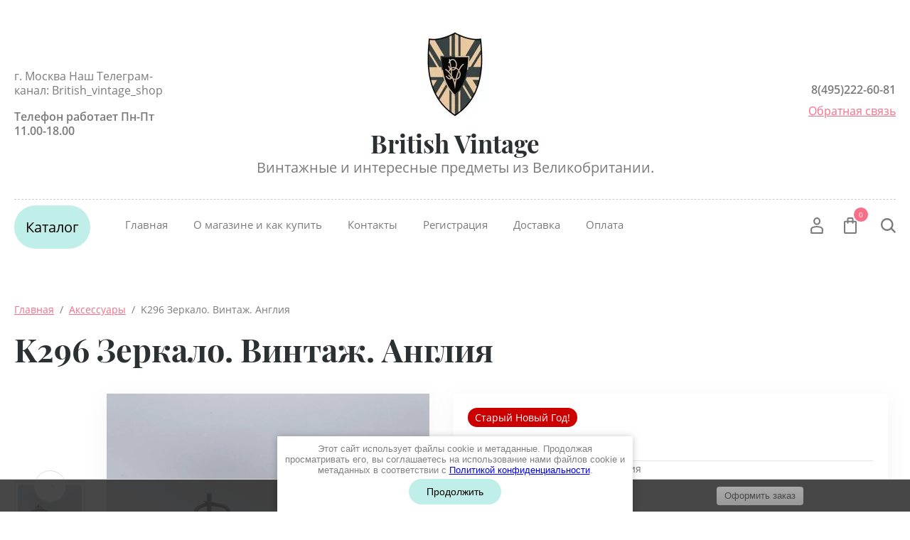

--- FILE ---
content_type: text/html; charset=utf-8
request_url: https://british-vintage.com/magazin/product/k296-zerkalo.-vintazh.-angliya
body_size: 32841
content:


	<!doctype html>
<html lang="ru">
<head>
<meta charset="utf-8">
<meta name="robots" content="all"/>
<title>K296 Зеркало. Винтаж. Англия</title>
<meta name="description" content="K296 Зеркало. Винтаж. Англия">
<meta name="keywords" content="Зеркало, Англия, Vintage, винтажные вещи в Москве где купить, британские, british, купить красивую посуду, подарок купить">
<meta name="SKYPE_TOOLBAR" content="SKYPE_TOOLBAR_PARSER_COMPATIBLE">
<meta name="viewport" content="width=device-width, initial-scale=1.0, maximum-scale=1.0, user-scalable=no">
<meta name="format-detection" content="telephone=no">
<meta http-equiv="x-rim-auto-match" content="none">

<script src="/g/libs/jquery/1.10.2/jquery.min.js"></script>
<script src="/g/libs/jqueryui/1.10.3/jquery-ui.min.js" charset="utf-8"></script>


	<link rel="stylesheet" href="/g/css/styles_articles_tpl.css">

            <!-- 46b9544ffa2e5e73c3c971fe2ede35a5 -->
            <script src='/shared/s3/js/lang/ru.js'></script>
            <script src='/shared/s3/js/common.min.js'></script>
        <link rel='stylesheet' type='text/css' href='/shared/s3/css/calendar.css' /><link rel='stylesheet' type='text/css' href='/shared/highslide-4.1.13/highslide.min.css'/>
<script type='text/javascript' src='/shared/highslide-4.1.13/highslide-full.packed.js'></script>
<script type='text/javascript'>
hs.graphicsDir = '/shared/highslide-4.1.13/graphics/';
hs.outlineType = null;
hs.showCredits = false;
hs.lang={cssDirection:'ltr',loadingText:'Загрузка...',loadingTitle:'Кликните чтобы отменить',focusTitle:'Нажмите чтобы перенести вперёд',fullExpandTitle:'Увеличить',fullExpandText:'Полноэкранный',previousText:'Предыдущий',previousTitle:'Назад (стрелка влево)',nextText:'Далее',nextTitle:'Далее (стрелка вправо)',moveTitle:'Передвинуть',moveText:'Передвинуть',closeText:'Закрыть',closeTitle:'Закрыть (Esc)',resizeTitle:'Восстановить размер',playText:'Слайд-шоу',playTitle:'Слайд-шоу (пробел)',pauseText:'Пауза',pauseTitle:'Приостановить слайд-шоу (пробел)',number:'Изображение %1/%2',restoreTitle:'Нажмите чтобы посмотреть картинку, используйте мышь для перетаскивания. Используйте клавиши вперёд и назад'};</script>
<link rel="icon" href="/favicon.jpg" type="image/jpeg">

<!--s3_require-->
<link rel="stylesheet" href="/g/basestyle/1.0.1/user/user.css" type="text/css"/>
<link rel="stylesheet" href="/g/basestyle/1.0.1/user/user.gray.css" type="text/css"/>
<script type="text/javascript" src="/g/basestyle/1.0.1/user/user.js" async></script>
<!--/s3_require-->
			
		
		
		
			<link rel="stylesheet" type="text/css" href="/g/shop2v2/default/css/theme.less.css">		
			<script type="text/javascript" src="/g/printme.js"></script>
		<script type="text/javascript" src="/g/shop2v2/default/js/tpl.js"></script>
		<script type="text/javascript" src="/g/shop2v2/default/js/baron.min.js"></script>
		
			<script type="text/javascript" src="/g/shop2v2/default/js/shop2.2.js"></script>
		
	<script type="text/javascript">shop2.init({"productRefs": {"421466502":{"cvet":{"29009886":["565718102"]},"material":{"27685486":["565718102"]},"diametr_1":{"50740486":["565718102"]},"dlina":{"252768505":["565718102"]}},"330995102":{"vysota":{"59846886":["454255702"]},"sirina":{"261788505":["454255702"]}},"711357504":{"dlina":{"54322486":["1032405304"]},"sirina":{"60664286":["1032405304"]},"dostavka":{"33d148b54f26e850d2e33865857ca0d0":["1032405304"]}},"1455419702":{"sirina":{"258193305":["1902544702"]}}},"apiHash": {"getPromoProducts":"01c25fa920d94688c49e8a13a7f5999b","getSearchMatches":"6e71e4e92d64f360f218b277ee1074d0","getFolderCustomFields":"dfb1a9192d2375b112fc350bf4c8774b","getProductListItem":"826ffee792b20a04fd71221550834b37","cartAddItem":"201be3112548241b5d37de1b83d85041","cartRemoveItem":"d342a0adccfcd726315cd2a587cf376a","cartUpdate":"041e034163e7651c5001445ec3385818","cartRemoveCoupon":"67f5a775825a808cd09e6d2d056a5a11","cartAddCoupon":"ead84f4ef699d68da6ed7c37ef080763","deliveryCalc":"0327226bc74e2483d6ccc65cba7d9e99","printOrder":"0e96da57bbbb7443bec65d12f8175eec","cancelOrder":"939a46bb70864ef679eef5ef93108d33","cancelOrderNotify":"f47dae8962e0c9b7457dd706dda84874","repeatOrder":"fda1ce73782a25fdfbf1f5ddc4e3c478","paymentMethods":"0f97cff17f31324b26eea60876cfc12a","compare":"f576e0808adc87de47d3639c7152abe6"},"hash": null,"verId": 2435435,"mode": "product","step": "","uri": "/magazin","IMAGES_DIR": "/d/","my": {"show_sections":true,"lazy_load_subpages":false,"buy_alias":"\u0412 \u043a\u043e\u0440\u0437\u0438\u043d\u0443","not_available_alias":"\u041d\u0435 \u0414\u043e\u0441\u0442\u0443\u043f\u043d\u043e","preorder_alias":"\u041f\u043e\u0434 \u0437\u0430\u043a\u0430\u0437","new_alias":"New","special_alias":"Sale","price_fa_rouble":true,"product_slider_upgrade":true},"shop2_cart_order_payments": 1,"cf_margin_price_enabled": 0,"maps_yandex_key":"","maps_google_key":""});</script>





<script src="/g/libs/jquery-slick/1.9.0/slick.min.js" charset="utf-8"></script>


<!--[if lt IE 10]>
<script src="/g/libs/ie9-svg-gradient/0.0.1/ie9-svg-gradient.min.js"></script>
<script src="/g/libs/jquery-placeholder/2.0.7/jquery.placeholder.min.js"></script>
<script src="/g/libs/jquery-textshadow/0.0.1/jquery.textshadow.min.js"></script>
<script src="/g/s3/misc/ie/0.0.1/ie.js"></script>
<![endif]-->
<!--[if lt IE 9]>
<script src="/g/libs/html5shiv/html5.js"></script>
<![endif]-->


     <link rel="stylesheet" href="/t/v5772/images/theme0/theme.scss.css">
<link rel="stylesheet" href="/t/images/css/site_addons.scss.css">
<link rel="stylesheet" href="/t/v5772/images/css/seo_optima_b.scss.css">
<script src="/t/v5772/images/js/seo_optima_b.js"></script>

<div class="cookies-warning cookies-block-js">
	<div class="cookies-warning__body">
		Этот сайт использует файлы cookie и метаданные. 
Продолжая просматривать его, вы соглашаетесь на использование нами файлов cookie и метаданных в соответствии 
с <a target="_blank" href="/politika-konfidencialnosti">Политикой конфиденциальности</a>. <br>
		<div class="cookies-warning__close gr-button-5 cookies-close-js">
			Продолжить
		</div>
	</div>
</div></head>
<body>
	<div class="site-wrapper">
		<header role="banner" class="site_header center inPageMargin">
			<div class="site_header__top">
				<div class="site_header__in">
											<div class="site_header__left">
							<div class="site_header__address">г. Москва
Наш Телеграм-канал: British_vintage_shop</div>							<div class="site_header__worktime">Телефон работает Пн-Пт 11.00-18.00</div>				
						</div>
										<div class="site_header__center">
													<div class="site_header__logo">
								<a href="https://british-vintage.com">
				                	<img src=/thumb/2/ZMuIXBecSgFcArQ1muFDzg/100r/d/img-20190802-wa0002.jpg>
				                </a>
							</div>
												<div class="site_header__name_wrap">
															<div class="site_header__name">
									<a href="https://british-vintage.com">
					                	British Vintage
					                </a>
								</div>
																						<div class="site_header__slogan">
									<a href="https://british-vintage.com">
					                	Винтажные и интересные предметы из Великобритании.
					                </a>
								</div>
													</div>
					</div>
					<div class="site_header__right">
													<div class="site_header__phones">
																	<a href="tel:8(495)222-60-81" class="phone">8(495)222-60-81</a>
															</div>
																			<div class="site_header__callback">
								<a href="/obratnaya-svyaz">Обратная связь</a>
							</div>
											</div>
				</div>
			</div>
			<div class="header_bottom__main_wrap">
				<div class="header_bottom center">
					<div class="header_bottom__in">
												<div class="header_bottom__left">
							<div class="header_bottom__menu_opener">
																<div class="title">
									Каталог
								</div>
							</div>
															<div class="header_bottom__folders_shared-title">
									Каталог товаров
								</div>
								<ul class="header_bottom__folders_shared allinMenuTop"><li><a href="/magazin/folder/snizhenie-ceny" >СНИЖЕНИЕ ЦЕНЫ</a></li><li class="s3-menu-allin-has"><a href="/magazin/folder/vintazhnyy-farfor" >Винтажный фарфор и керамика</a><ul class="level-2"><li><a href="/magazin/folder/tarelki-blyudtsa" >Тарелки, блюдца</a></li><li><a href="/magazin/folder/dekorativnye-tarelki" >Декоративные тарелки</a></li><li><a href="/magazin/folder/chashki-kruzhki" >Чашки, кружки</a></li><li><a href="/magazin/folder/kubki" >Кубки</a></li><li><a href="/magazin/folder/chaynyye-i-kofeynyye-pary-i-trio" >Чайные и кофейные пары и трио</a></li><li><a href="/magazin/folder/servizy-i-nabory" >Сервизы и наборы</a></li><li><a href="/magazin/folder/sakharnitsy" >Сахарницы и конфетницы</a></li><li><a href="/magazin/folder/kuvshiny" >Кувшины</a></li><li><a href="/magazin/folder/blyuda-salatnitsy" >Блюда, салатницы</a></li><li><a href="/magazin/folder/banki-dlya-sakhara-konfet-zasakharennogo-imbirya" >Банки для чая, сахара, конфет, засахаренного имбиря с крышками</a></li><li><a href="/magazin/folder/solonki-perechnicy-banochki-dlya-specij" >Солонки, перечницы, баночки для специй</a></li><li><a href="/magazin/folder/sousniki" >Соусники</a></li><li><a href="/magazin/folder/koddlery" >Коддлеры (винтаж и новые)</a></li><li><a href="/magazin/folder/tarelki-s-kryshkami" >Тарелки с крышками (масленки, тарелки для сыра)</a></li><li><a href="/magazin/folder/miniatyurnye-chajniki" >Миниатюрные винтажные чайнички</a></li><li><a href="/magazin/folder/vintazhnyye-chayniki" >Винтажные чайники</a></li><li><a href="/magazin/folder/chajniki-i-drugoj-farfor-sadler" >Чайники и другой фарфор Sadler</a></li><li><a href="/magazin/folder/vazy" >Вазы</a></li><li><a href="/magazin/folder/kolokolchiki-tufelki-tsvety-i-prochiye-melochi" >Колокольчики, туфельки, цветы и прочие мелочи</a></li><li><a href="/magazin/folder/kruzhki-statuetki-toby" >Кружки-статуэтки Toby (Тоби)</a></li><li><a href="/magazin/folder/supnitsy-i-farforovyye-salatnitsy-s-kryshkoy" >Супницы и фарфоровые салатницы с крышкой</a></li><li><a href="/magazin/folder/farforovyye-shkatulki-i-korobochki-dlya-melochey" >Фарфоровые шкатулки и коробочки для мелочей</a></li><li><a href="/magazin/folder/kopilki" >Копилки</a></li><li><a href="/magazin/folder/koronacionnyj-farfor" >Коронационный фарфор</a></li><li><a href="/magazin/folder/chashki-dlya-britya" >Чашки для бритья (скаттлы, скатлы)</a></li><li><a href="/magazin/folder/podstavki-pod-tarelki" >Подставки под тарелки</a></li><li><a href="/magazin/folder/miniatyurnaya-posuda" >Миниатюрная посуда</a></li></ul></li><li class="s3-menu-allin-has"><a href="/magazin/folder/farforovyye-statuetki" >Фарфоровые (и не только) статуэтки и фигурки</a><ul class="level-2"><li><a href="/magazin/folder/farforovye-statuetki-i-figurki" >Фарфоровые статуэтки и фигурки</a></li><li><a href="/magazin/folder/nefarforovye-statuetki-i-figurki" >Нефарфоровые статуэтки и фигурки</a></li><li><a href="/magazin/folder/miniatyurnye-kollekcionnye-britanskie-domiki" >Миниатюрные коллекционные британские домики</a></li><li><a href="/magazin/folder/kruzhki-statuetkt-tobi-toby" >Кружки-статуэтки Тоби (Toby)</a></li></ul></li><li><a href="/magazin/folder/staffordshire-staffordshirskie-figury" >Staffordshire - Стаффордширские фигуры</a></li><li class="s3-menu-allin-has"><a href="/magazin/folder/vintazhnyye-farforovyye-kukly" >Винтажные фарфоровые (и не только) куклы</a><ul class="level-2"><li><a href="/magazin/folder/antikvarnye-kukly" >Антикварные куклы</a></li><li><a href="/magazin/folder/vintazhnye-farforovye-kukly" >Винтажные фарфоровые куклы</a></li><li><a href="/magazin/folder/vintazhnye-nefarforovye-kukly" >Винтажные нефарфоровые куклы</a></li><li><a href="/magazin/folder/reprodukcii-antikvarnyh-kukol" >Репродукции антикварных кукол</a></li><li><a href="/magazin/folder/kukolnaya-mebel" >Кукольная мебель</a></li></ul></li><li><a href="/magazin/folder/vintazhnye-mishki" >Винтажные Teddy Bears</a></li><li><a href="/magazin/folder/portmerion" >Portmeirion/Spode/Royal Worcester (фабрика)</a></li><li><a href="/magazin/folder/nevintazhnaya-interesnaya-posuda" >Невинтажная   интересная посуда</a></li><li><a href="/magazin/folder/stolovyye-pribory" >Столовые приборы и подставки под посуду</a></li><li><a href="/magazin/folder/metallicheskaya-posuda" >Металлическая посуда и мелочи</a></li><li><a href="/magazin/folder/vintazhnoye-steklo" >Винтажное стекло</a></li><li><a href="/magazin/folder/derevyannye-predmety" >Деревянные предметы</a></li><li><a href="/magazin/folder/mashinki" >Машинки</a></li><li class="s3-menu-allin-has"><a href="/magazin/folder/vintazhnaya-bizhuteriya" >Винтажная бижутерия, Медали, Монеты</a><ul class="level-2"><li><a href="/magazin/folder/broshi" >Броши</a></li><li><a href="/magazin/folder/282586686" >Медали</a></li><li><a href="/magazin/folder/282586886" >Монеты</a></li><li><a href="/magazin/folder/prochaya-bizhuteriya-podveski-klipsy-braslety-i-td" >Прочая бижутерия - подвески, клипсы, браслеты, зажимы для платка и тд.</a></li></ul></li><li class="s3-menu-allin-has opened"><a href="/magazin/folder/aksessuary" >Аксессуары</a><ul class="level-2"><li><a href="/magazin/folder/trubki-pepelnicy-i-aksessuary" >Трубки, пепельницы и аксессуары</a></li><li class="opened active"><a href="/magazin/folder/raznoe-zerkala-shchetki-i-prochee" >Разное (зеркала, щетки и прочее)</a></li><li><a href="/magazin/folder/vintazhnye-fotokamery" >Винтажные фотокамеры</a></li><li><a href="/magazin/folder/sumki" >Сумки</a></li></ul></li><li class="s3-menu-allin-has"><a href="/magazin/folder/predmety-s-britanskoy-simvolikoy" >Предметы с британской символикой</a><ul class="level-2"><li><a href="/magazin/folder/posuda" >Посуда</a></li><li><a href="/magazin/folder/brelki-i-magnitiki" >Брелки и магнитики</a></li><li><a href="/magazin/folder/koronacionnyj-farfor-1" >Коронационный фарфор</a></li><li><a href="/magazin/folder/tekstil" >Текстиль</a></li><li><a href="/magazin/folder/raznoe-s-britanskim-flagom" >Разное с Британским флагом</a></li><li><a href="/magazin/folder/shotlandiya" >Шотландия</a></li><li><a href="/magazin/folder/irlandiya" >Ирландия</a></li><li><a href="/magazin/folder/uells" >Уэльс</a></li></ul></li><li><a href="/magazin/folder/kartiny-illyustracii-gravyury" >Картины, иллюстрации, гравюры</a></li></ul> 
														<div class="header_bottom__shadow_block"></div>
						</div>
												<div class="header_bottom__center">
							<ul class="header_bottom__menu-top"><li class="opened active"><a href="/" >Главная</a></li><li><a href="/o-magazine" >О магазине и как купить</a></li><li><a href="/kontakty" >Контакты</a></li><li><a href="/registraciya" >Регистрация</a></li><li><a href="/dostavka" >Доставка</a></li><li><a href="/oplata" >Оплата</a></li></ul> 
						</div>
						<div class="header_bottom__right">
							<div class="header_bottom__login">
								<div class="header_bottom__login_opener"><svg width="18px" height="24px"><path fill-rule="evenodd" d="M17.656,23.068 C17.619,23.590 17.165,23.995 16.616,23.995 L1.378,23.995 C0.831,23.995 0.377,23.590 0.339,23.070 L0.003,18.376 C-0.117,16.649 1.289,14.657 3.073,14.027 C6.899,12.717 11.106,12.723 14.914,14.024 C16.712,14.656 18.117,16.649 17.989,18.378 L17.656,23.068 ZM14.202,15.893 C10.866,14.753 7.137,14.749 3.785,15.895 C2.780,16.251 2.029,17.471 2.082,18.243 L2.350,22.007 L15.644,22.007 L15.910,18.243 C15.967,17.468 15.219,16.251 14.202,15.893 ZM9.084,11.682 C6.327,11.682 4.085,9.283 4.085,6.333 C4.085,3.384 6.327,0.984 9.084,0.984 C11.840,0.984 14.082,3.384 14.082,6.333 C14.082,9.283 11.840,11.682 9.084,11.682 ZM9.084,2.973 C7.477,2.973 6.169,4.481 6.169,6.333 C6.169,8.187 7.477,9.694 9.084,9.694 C10.691,9.694 11.999,8.187 11.999,6.333 C11.999,4.481 10.691,2.973 9.084,2.973 Z"/></svg></div>
								<div class="shop-block login-form">
	<div class="block-body">
		<div class="title">Кабинет</div>
				<form method="post" action="/users">
			<input type="hidden" name="mode" value="login" />
			<div class="row login_row">
				<label class="label_title" for="login">Логин или e-mail:</label>
				<label class="field text"><input type="text" name="login" id="login" tabindex="1" value="" /></label>
			</div>
			<div class="row password_row">
				<div class="pass_wrap">
					<label class="label_title" for="password">Пароль:</label>				
					<label class="field password"><input type="password" name="password" id="password" tabindex="2" value="" /></label>
				</div>
				<button type="submit" class="signin-btn" tabindex="3">Войти</button>
			</div>
		<re-captcha data-captcha="recaptcha"
     data-name="captcha"
     data-sitekey="6LfLhZ0UAAAAAEB4sGlu_2uKR2xqUQpOMdxygQnA"
     data-lang="ru"
     data-rsize="invisible"
     data-type="image"
     data-theme="light"></re-captcha></form>
		<div class="clear-container"></div>
		<div class="login_links">
			<a href="/users/forgot_password" class="forgot">Забыли пароль?</a>
			<a href="/users/register" class="register">Регистрация</a>
		</div>
		
	</div>
</div>							</div>
							<div class="header_bottom__cart classForHide">
								<div class="header_bottom__cart_opener">
									<svg width="18px" height="23px"><path fill-rule="evenodd" d="M16.073,22.993 L1.937,22.993 C0.874,22.993 0.007,22.130 0.007,21.070 L0.007,6.651 C0.007,5.590 0.874,4.727 1.937,4.727 L4.540,4.727 L4.540,1.922 C4.540,0.862 5.407,-0.001 6.471,-0.001 L11.538,-0.001 C12.603,-0.001 13.468,0.862 13.468,1.922 L13.468,4.727 L16.073,4.727 C17.138,4.727 18.004,5.590 18.004,6.651 L18.004,21.070 C18.004,22.130 17.138,22.993 16.073,22.993 ZM11.538,1.922 L6.471,1.922 L6.471,4.727 L11.538,4.727 L11.538,1.922 ZM13.468,6.651 L13.468,7.931 C13.468,8.462 13.037,8.893 12.503,8.893 C11.969,8.893 11.538,8.462 11.538,7.931 L11.538,6.651 L6.471,6.651 L6.471,7.931 C6.471,8.462 6.039,8.893 5.505,8.893 C4.972,8.893 4.540,8.462 4.540,7.931 L4.540,6.651 L1.937,6.651 L1.937,21.070 L16.071,21.070 L16.073,6.651 L13.468,6.651 ZM16.073,21.070 L16.073,22.032 L16.075,21.070 L16.073,21.070 Z"/></svg>
									<span class="header_bottom__cart_opener__amount empty">0</span>
								</div>
								<div class="cart-block-in"><div class="cart-in empty" id="shop2-cart-preview">
	<div class="cart-block">
				<ul></ul>
		<div class="information-cart">
			<div class="information-cart-in">
				<div class="cart-total-amount"><div class="title">Товаров:</div><span class="header_bottom__cart_opener__amount empty">0</span></div>
				<div class="cart-total-sum"><div class="title">На сумму:</div>0&nbsp;₽</div>
			</div>
		</div>
		<div class="cart-block-bot">
			<a href="/magazin/cart" id="shop2-cart-preview" class="cart-link btn-variant1">Оформить</a>
			<a href="/magazin?mode=cart&action=cleanup" class="remove-all-cart-poruduct">Очистить</a>
		</div>
	</div>
</div></div>
							</div>
							<div class="header_bottom__contacts">
								<div class="header_bottom__contacts-opener">
									<svg width="22px" height="22px"><path fill-rule="evenodd" d="M19.680,11.597 L15.521,11.597 C14.902,11.597 14.319,11.838 13.881,12.277 L13.304,12.853 C11.629,11.785 10.212,10.368 9.145,8.695 L9.722,8.119 C10.154,7.686 10.402,7.089 10.402,6.479 L10.402,2.320 C10.402,1.041 9.361,0.000 8.082,0.000 L2.321,0.000 C1.669,0.000 1.069,0.258 0.631,0.723 C0.192,1.191 -0.036,1.836 0.005,2.493 C0.665,12.949 9.048,21.332 19.505,21.993 L19.663,21.997 C20.973,21.997 22.000,20.978 22.000,19.677 L22.000,13.917 C22.000,12.638 20.960,11.597 19.680,11.597 ZM19.663,19.677 L19.663,20.837 L19.652,19.677 C10.357,19.091 2.906,11.640 2.321,2.320 L8.082,2.320 L8.082,6.479 L6.251,8.309 L6.672,9.073 C8.127,11.707 10.289,13.869 12.926,15.325 L13.690,15.748 L15.521,13.917 L19.680,13.917 L19.692,19.673 C19.692,19.673 19.684,19.677 19.663,19.677 Z"/></svg>
								</div>
								<div class="header_bottom__contacts-popup">
									
									
																			<div class="site_header__left">
											<div class="site_header__address">г. Москва
Наш Телеграм-канал: British_vintage_shop</div>											<div class="site_header__worktime">Телефон работает Пн-Пт 11.00-18.00</div>				
										</div>
																		
									
									<div class="header_bottom__contacts-title">Контакты</div>									<div class="header_bottom__contacts-address">г. Москва
Наш Телеграм-канал: British_vintage_shop</div>									<div class="header_bottom__contacts-worktime">Телефон работает Пн-Пт 11.00-18.00</div>																											<div class="site_header__phones">
																					<a href="tel:8(495)222-60-81" class="phone">8(495)222-60-81</a>
																				<!-- <a href="tel:8 (800) 555-63-42" class="phone">8 (800) 555-63-42</a>
										<a href="tel:8 (800) 555-63-42" class="phone">8 (800) 555-63-42</a> -->
									</div>
																		<div class="header_bottom__contacts-callback">
										<a href="/obratnaya-svyaz">Обратная связь</a>
									</div>
								</div>
							</div>
							<div class="header_bottom__search">
								<div class="header_bottom__search_opener">
									<svg width="21px" height="21px"><path fill-rule="evenodd" d="M20.993,19.297 L19.347,20.992 L14.347,15.864 C12.829,17.176 10.872,17.969 8.734,17.969 C3.910,17.969 -0.000,13.946 -0.000,8.984 C-0.000,4.022 3.910,-0.000 8.734,-0.000 C13.558,-0.000 17.469,4.022 17.469,8.984 C17.469,10.882 16.893,12.640 15.916,14.091 L20.993,19.297 ZM8.719,2.406 C5.181,2.406 2.312,5.358 2.312,9.000 C2.312,12.641 5.181,15.594 8.719,15.594 C10.220,15.594 11.583,15.040 12.675,14.149 L12.588,14.060 L14.161,12.440 C14.761,11.436 15.125,10.265 15.125,9.000 C15.125,5.358 12.257,2.406 8.719,2.406 Z"/></svg>
								</div>
								<div class="header_bottom__popup_wrap">
									<div class="header_bottom__popup_wrap_in">
										<div class="header_bottom__popup_wrap_in-closer"></div>
										<div class="header_bottom__popup_wrap_title">Поиск</div>
										<link href="/t/v5772/images/jquery-ui.css" rel="stylesheet" type="text/css" />
<script type="text/javascript" src="/t/v5772/images/jquery-ui.min.js"></script>

<script>
    $(function () {
    	
        var cache = {},
        	url = "",
            isMobile = /Android|webOS|iPhone|iPad|iPod|BlackBerry|IEMobile|Opera Mini/i.test(navigator.userAgent);
        $("#search").autocomplete({
            source: function (request, response) {
                var term = request.term;
                if (term in cache) {
                    response(cache[term]);
                    return;
                }
				url = encodeURIComponent(request.term);
                $.getJSON('/magazin/search?autocomplete=true?sort_by=&search_text=' + encodeURIComponent(request.term + '*') + '&s[products_per_page]=150',
                        function (data, status, xhr) {
                            cache[term] = data;
                            response(data);
                        });
            },
           
            minLength: 3,
			open: function(event, ui) {
				
				$('.ui-autocomplete').append("<li class='all_results'><a href='/magazin/search?sort_by=&search_text=" + url +"'>Смотреть все результаты</a></li>");
				
			},
            select: function (event, ui) {
                document.location = ui.item.url;
                return false;
            }
        }).autocomplete('instance')._renderItem = function (ul, item) {
        	
            var cont = '';
            var article = item.article ? '<div>Артикул: ' + item.article + '</div>' : '';

            cont += '<div class="autocomplete-table">';
            cont += '<div class="autocomplete-item-image"><div><img src="' + item.image + '"></div></div>';
            cont += '<div class="autocomplete-item-name">' + item.label + article + '</div>';
            cont += '<div class="autocomplete-item-price"><div>' + item.price + ' руб.</div></div>';
            cont += '</div>';
			
            return $('<li>')
                    .append(cont)
                    .appendTo(ul);
            
        };
    });
</script>



<form action="/magazin/search" enctype="multipart/form-data" class="header_bottom__popup_wrap_form" method="get">
	<input name="search_text" type="text"  class="search-text" id="search" onBlur="this.value=this.value==''?'Поиск по сайту':this.value;" onFocus="this.value=this.value=='Поиск по сайту'?'':this.value;" value="Поиск по сайту" />
	<input type="submit" class="search-button" value="" />
<re-captcha data-captcha="recaptcha"
     data-name="captcha"
     data-sitekey="6LfLhZ0UAAAAAEB4sGlu_2uKR2xqUQpOMdxygQnA"
     data-lang="ru"
     data-rsize="invisible"
     data-type="image"
     data-theme="light"></re-captcha></form>											
	
<div class="shop-block search-form">
	<div class="block-title">
		<div class="text">Расширенный поиск</div>
		<span class="logo">
			<div><span></span></div>
			<div><span></span></div>
		</span>
	</div>
	<div class="block-body">
		<form action="/magazin/search" enctype="multipart/form-data">
			<input type="hidden" name="sort_by" value=""/>
			
							<div class="row">
					<div class="row-title">Цена (руб.):</div>
					<div class="label_wrap">
						<label><span>от</span><input name="s[price][min]" type="text" size="5" class="small" value="" /></label>
						<label><span>до</span><input name="s[price][max]" type="text" size="5" class="small" value="" /></label>
					</div>
				</div>
			
							<div class="row">
					<label class="row-title" for="shop2-name">Название:</label>
					<input type="text" name="s[name]" size="20" id="shop2-name" value="" />
				</div>
			
							<div class="row">
					<label class="row-title" for="shop2-article">Артикул:</label>
					<input type="text" name="s[article]" id="shop2-article" value="" />
				</div>
			
							<div class="row">
					<label class="row-title" for="shop2-text">Текст:</label>
					<input type="text" name="search_text" size="20" id="shop2-text"  value="" />
				</div>
			
			
							<div class="row">
					<div class="row-title">Выберите категорию:</div>
					<select name="s[folder_id]" id="s[folder_id]">
						<option value="">Все</option>
																																		<option value="95141704" class="level1" >
									 СНИЖЕНИЕ ЦЕНЫ
								</option>
																												<option value="174861686" class="level1" >
									 Винтажный фарфор и керамика
								</option>
																												<option value="187731886" class="level2" >
									&raquo; Тарелки, блюдца
								</option>
																												<option value="222201286" class="level2" >
									&raquo; Декоративные тарелки
								</option>
																												<option value="187732086" class="level2" >
									&raquo; Чашки, кружки
								</option>
																												<option value="290425308" class="level2" >
									&raquo; Кубки
								</option>
																												<option value="187732286" class="level2" >
									&raquo; Чайные и кофейные пары и трио
								</option>
																												<option value="204692686" class="level2" >
									&raquo; Сервизы и наборы
								</option>
																												<option value="204841486" class="level2" >
									&raquo; Сахарницы и конфетницы
								</option>
																												<option value="187732486" class="level2" >
									&raquo; Кувшины
								</option>
																												<option value="187732686" class="level2" >
									&raquo; Блюда, салатницы
								</option>
																												<option value="187732886" class="level2" >
									&raquo; Банки для чая, сахара, конфет, засахаренного имбиря с крышками
								</option>
																												<option value="228540286" class="level2" >
									&raquo; Солонки, перечницы, баночки для специй
								</option>
																												<option value="187733286" class="level2" >
									&raquo; Соусники
								</option>
																												<option value="187733686" class="level2" >
									&raquo; Коддлеры (винтаж и новые)
								</option>
																												<option value="193383086" class="level2" >
									&raquo; Тарелки с крышками (масленки, тарелки для сыра)
								</option>
																												<option value="69636102" class="level2" >
									&raquo; Миниатюрные винтажные чайнички
								</option>
																												<option value="203641286" class="level2" >
									&raquo; Винтажные чайники
								</option>
																												<option value="200687686" class="level2" >
									&raquo; Чайники и другой фарфор Sadler
								</option>
																												<option value="203641086" class="level2" >
									&raquo; Вазы
								</option>
																												<option value="203641686" class="level2" >
									&raquo; Колокольчики, туфельки, цветы и прочие мелочи
								</option>
																												<option value="204787286" class="level2" >
									&raquo; Кружки-статуэтки Toby (Тоби)
								</option>
																												<option value="204818886" class="level2" >
									&raquo; Супницы и фарфоровые салатницы с крышкой
								</option>
																												<option value="204838886" class="level2" >
									&raquo; Фарфоровые шкатулки и коробочки для мелочей
								</option>
																												<option value="204840486" class="level2" >
									&raquo; Копилки
								</option>
																												<option value="209241086" class="level2" >
									&raquo; Коронационный фарфор
								</option>
																												<option value="73914302" class="level2" >
									&raquo; Чашки для бритья (скаттлы, скатлы)
								</option>
																												<option value="202279302" class="level2" >
									&raquo; Подставки под тарелки
								</option>
																												<option value="150005102" class="level2" >
									&raquo; Миниатюрная посуда
								</option>
																												<option value="203639886" class="level1" >
									 Фарфоровые (и не только) статуэтки и фигурки
								</option>
																												<option value="213444701" class="level2" >
									&raquo; Фарфоровые статуэтки и фигурки
								</option>
																												<option value="213444901" class="level2" >
									&raquo; Нефарфоровые статуэтки и фигурки
								</option>
																												<option value="213445101" class="level2" >
									&raquo; Миниатюрные коллекционные британские домики
								</option>
																												<option value="213445701" class="level2" >
									&raquo; Кружки-статуэтки Тоби (Toby)
								</option>
																												<option value="276825686" class="level1" >
									 Staffordshire - Стаффордширские фигуры
								</option>
																												<option value="201016886" class="level1" >
									 Винтажные фарфоровые (и не только) куклы
								</option>
																												<option value="155034900" class="level2" >
									&raquo; Антикварные куклы
								</option>
																												<option value="155035900" class="level2" >
									&raquo; Винтажные фарфоровые куклы
								</option>
																												<option value="155036100" class="level2" >
									&raquo; Винтажные нефарфоровые куклы
								</option>
																												<option value="155041500" class="level2" >
									&raquo; Репродукции антикварных кукол
								</option>
																												<option value="139663104" class="level2" >
									&raquo; Кукольная мебель
								</option>
																												<option value="216209086" class="level1" >
									 Винтажные Teddy Bears
								</option>
																												<option value="228473086" class="level1" >
									 Portmeirion/Spode/Royal Worcester (фабрика)
								</option>
																												<option value="273141286" class="level1" >
									 Невинтажная   интересная посуда
								</option>
																												<option value="174863286" class="level1" >
									 Столовые приборы и подставки под посуду
								</option>
																												<option value="174860486" class="level1" >
									 Металлическая посуда и мелочи
								</option>
																												<option value="201019286" class="level1" >
									 Винтажное стекло
								</option>
																												<option value="212532486" class="level1" >
									 Деревянные предметы
								</option>
																												<option value="262732286" class="level1" >
									 Машинки
								</option>
																												<option value="174864286" class="level1" >
									 Винтажная бижутерия, Медали, Монеты
								</option>
																												<option value="282585686" class="level2" >
									&raquo; Броши
								</option>
																												<option value="282586686" class="level2" >
									&raquo; Медали
								</option>
																												<option value="282586886" class="level2" >
									&raquo; Монеты
								</option>
																												<option value="94403504" class="level2" >
									&raquo; Прочая бижутерия - подвески, клипсы, браслеты, зажимы для платка и тд.
								</option>
																												<option value="187771486" class="level1" >
									 Аксессуары
								</option>
																												<option value="85657902" class="level2" >
									&raquo; Трубки, пепельницы и аксессуары
								</option>
																												<option value="124535102" class="level2" >
									&raquo; Разное (зеркала, щетки и прочее)
								</option>
																												<option value="86806304" class="level2" >
									&raquo; Винтажные фотокамеры
								</option>
																												<option value="236772286" class="level2" >
									&raquo; Сумки
								</option>
																												<option value="179236086" class="level1" >
									 Предметы с британской символикой
								</option>
																												<option value="201014086" class="level2" >
									&raquo; Посуда
								</option>
																												<option value="201014286" class="level2" >
									&raquo; Брелки и магнитики
								</option>
																												<option value="209241286" class="level2" >
									&raquo; Коронационный фарфор
								</option>
																												<option value="211907886" class="level2" >
									&raquo; Текстиль
								</option>
																												<option value="282579286" class="level2" >
									&raquo; Разное с Британским флагом
								</option>
																												<option value="19421702" class="level2" >
									&raquo; Шотландия
								</option>
																												<option value="70787702" class="level2" >
									&raquo; Ирландия
								</option>
																												<option value="70788102" class="level2" >
									&raquo; Уэльс
								</option>
																												<option value="11207307" class="level1" >
									 Картины, иллюстрации, гравюры
								</option>
																		</select>
				</div>

				<div id="shop2_search_custom_fields"></div>
			
						<div id="shop2_search_global_fields">
				
			
			
												<div class="row">
						<div class="row-title">Цвет:</div>
							
	<div class="shop2-color-ext-select">
		<input type="hidden" name="s[cvet]" value="">
		<i></i>
		<ul class="shop2-color-ext-options">
			<li data-value=""></li>
							<li data-name="s[cvet]" data-value="27734486" >
					<span style="background-color:#fffafa"><em></em></span>
					<div>Белый</div>
					<ins></ins>
				</li>
							<li data-name="s[cvet]" data-value="27734686" >
					<span style="background-color:#0b0a0a"><em></em></span>
					<div>Черный</div>
					<ins></ins>
				</li>
							<li data-name="s[cvet]" data-value="27734886" >
					<span style="background-image: url(/thumb/2/UhjJrPGRlSdQsteU7XDpkA/22c22/d/belyy-siniy.jpg)"><em></em></span>
					<div>Белый/Синий</div>
					<ins></ins>
				</li>
							<li data-name="s[cvet]" data-value="27735086" >
					<span style="background-image: url(/thumb/2/i2AMT8g9pkUgrY-V52UFOw/22c22/d/belyy-korichnevyy.jpg)"><em></em></span>
					<div>Белый/Коричневый</div>
					<ins></ins>
				</li>
							<li data-name="s[cvet]" data-value="29007886" >
					<span style="background-color:#996633"><em></em></span>
					<div>Глина</div>
					<ins></ins>
				</li>
							<li data-name="s[cvet]" data-value="29009886" >
					<span style="background-color:#c8c1c1"><em></em></span>
					<div>Серебряный металл</div>
					<ins></ins>
				</li>
							<li data-name="s[cvet]" data-value="31850486" >
					<span style="background-color:"><em></em></span>
					<div>СР001</div>
					<ins></ins>
				</li>
							<li data-name="s[cvet]" data-value="31850686" >
					<span style="background-color:"><em></em></span>
					<div>CH002</div>
					<ins></ins>
				</li>
							<li data-name="s[cvet]" data-value="31861886" >
					<span style="background-color:#cc0000"><em></em></span>
					<div>Красный</div>
					<ins></ins>
				</li>
							<li data-name="s[cvet]" data-value="38860886" >
					<span style="background-color:#f7f7e1"><em></em></span>
					<div>Слоновая кость</div>
					<ins></ins>
				</li>
							<li data-name="s[cvet]" data-value="38862686" >
					<span style="background-image: url(/thumb/2/ZIDkoRk-kuwPnInbWoJ28Q/22c22/d/belyy-zelenyy.jpg)"><em></em></span>
					<div>Белый/Зеленый</div>
					<ins></ins>
				</li>
							<li data-name="s[cvet]" data-value="38865686" >
					<span style="background-color:#000099"><em></em></span>
					<div>Кобальтовый синий</div>
					<ins></ins>
				</li>
							<li data-name="s[cvet]" data-value="47420686" >
					<span style="background-color:#003300"><em></em></span>
					<div>Темно-зеленый</div>
					<ins></ins>
				</li>
							<li data-name="s[cvet]" data-value="47422286" >
					<span style="background-image: url(/thumb/2/gLXK18MGJ-eBF9jdgLv-0Q/22c22/d/20151227182558245.jpg)"><em></em></span>
					<div>Британский флаг</div>
					<ins></ins>
				</li>
							<li data-name="s[cvet]" data-value="50706686" >
					<span style="background-color:#996666"><em></em></span>
					<div>Пыльная Роза</div>
					<ins></ins>
				</li>
							<li data-name="s[cvet]" data-value="50755686" >
					<span style="background-color:#9fba9f"><em></em></span>
					<div>Зеленый Wedgwood</div>
					<ins></ins>
				</li>
							<li data-name="s[cvet]" data-value="50755886" >
					<span style="background-color:#3399cc"><em></em></span>
					<div>Голубой</div>
					<ins></ins>
				</li>
							<li data-name="s[cvet]" data-value="54322286" >
					<span style="background-color:#846546"><em></em></span>
					<div>Бронза</div>
					<ins></ins>
				</li>
							<li data-name="s[cvet]" data-value="54323886" >
					<span style="background-color:#c77422"><em></em></span>
					<div>Старое золото</div>
					<ins></ins>
				</li>
							<li data-name="s[cvet]" data-value="54324086" >
					<span style="background-color:#e5ae0a"><em></em></span>
					<div>Горчица</div>
					<ins></ins>
				</li>
							<li data-name="s[cvet]" data-value="57324886" >
					<span style="background-color:#000066"><em></em></span>
					<div>Темно-синий</div>
					<ins></ins>
				</li>
							<li data-name="s[cvet]" data-value="59847086" >
					<span style="background-color:#ff6600"><em></em></span>
					<div>Оранжевый</div>
					<ins></ins>
				</li>
							<li data-name="s[cvet]" data-value="59852686" >
					<span style="background-color:#ffccff"><em></em></span>
					<div>Розовый</div>
					<ins></ins>
				</li>
							<li data-name="s[cvet]" data-value="64830686" >
					<span style="background-color:#979292"><em></em></span>
					<div>Серый</div>
					<ins></ins>
				</li>
							<li data-name="s[cvet]" data-value="66312286" >
					<span style="background-color:#c0ad9a"><em></em></span>
					<div>Бежевый</div>
					<ins></ins>
				</li>
							<li data-name="s[cvet]" data-value="66324486" >
					<span style="background-color:#663300"><em></em></span>
					<div>Коричневый</div>
					<ins></ins>
				</li>
							<li data-name="s[cvet]" data-value="66452486" >
					<span style="background-color:#ffff00"><em></em></span>
					<div>Золото</div>
					<ins></ins>
				</li>
							<li data-name="s[cvet]" data-value="67934086" >
					<span style="background-color:#510b0b"><em></em></span>
					<div>Бордо</div>
					<ins></ins>
				</li>
							<li data-name="s[cvet]" data-value="116842686" >
					<span style="background-color:#cc0066"><em></em></span>
					<div>Маджента</div>
					<ins></ins>
				</li>
							<li data-name="s[cvet]" data-value="116864486" >
					<span style="background-color:#d26844"><em></em></span>
					<div>Коралл</div>
					<ins></ins>
				</li>
							<li data-name="s[cvet]" data-value="118468486" >
					<span style="background-color:#9966cc"><em></em></span>
					<div>Сирень</div>
					<ins></ins>
				</li>
							<li data-name="s[cvet]" data-value="123486086" >
					<span style="background-color:#660099"><em></em></span>
					<div>Фиолетовый</div>
					<ins></ins>
				</li>
							<li data-name="s[cvet]" data-value="126899486" >
					<span style="background-color:#7a5e34"><em></em></span>
					<div>Медь</div>
					<ins></ins>
				</li>
							<li data-name="s[cvet]" data-value="310433700" >
					<span style="background-color:#82d3cd"><em></em></span>
					<div>Мята</div>
					<ins></ins>
				</li>
							<li data-name="s[cvet]" data-value="310433900" >
					<span style="background-color:#99ffcc"><em></em></span>
					<div>Светло-зеленый</div>
					<ins></ins>
				</li>
							<li data-name="s[cvet]" data-value="310854300" >
					<span style="background-color:#ffff99"><em></em></span>
					<div>Светло-желтый</div>
					<ins></ins>
				</li>
							<li data-name="s[cvet]" data-value="113599501" >
					<span style="background-color:#579687"><em></em></span>
					<div>Зеленый нефритовый</div>
					<ins></ins>
				</li>
							<li data-name="s[cvet]" data-value="235412304" >
					<span style="background-color:"><em></em></span>
					<div>Palissy Большое</div>
					<ins></ins>
				</li>
							<li data-name="s[cvet]" data-value="235412504" >
					<span style="background-color:"><em></em></span>
					<div>Palissy Среднее</div>
					<ins></ins>
				</li>
					</ul>
	</div>

					</div>
							

					
			
												<div class="row">
						<div class="row-title">Материал:</div>
						<select name="s[material]">
							<option value="">Все</option>
															<option value="27685086">Фарфор</option>
															<option value="27685286">Керамика</option>
															<option value="27685486">Металл</option>
															<option value="57141705">Iron Stone (каменная керамика)</option>
															<option value="27685686">Дерево</option>
															<option value="29008086">Глина</option>
															<option value="47430286">Стекло</option>
															<option value="64824686">Полимер</option>
															<option value="66212286">Разное</option>
															<option value="82142686">Текстиль</option>
															<option value="4169301">Камень</option>
															<option value="6777501">Кость</option>
															<option value="58239702">Кожа</option>
															<option value="105766702">Хрусталь</option>
															<option value="197997102">Пластик</option>
															<option value="235388304">Металл/Дерево</option>
															<option value="236486304">Дерево/Металл</option>
															<option value="11545105">Каменная керамика</option>
															<option value="13013905">Дерево/Кожа</option>
															<option value="158078706">Мыльный камень</option>
															<option value="207057906">Полимер/пробка</option>
															<option value="439907">Фаянс</option>
															<option value="10903707">Дерево/Керамика</option>
															<option value="42836307">Дерево/Ткань</option>
															<option value="44608707">Пластик/Металл</option>
															<option value="45245707">Серебро</option>
															<option value="93402907">Майолика</option>
															<option value="97763107">Картон</option>
															<option value="135293507">Фарфор/Дерево</option>
															<option value="172674308">Дерево/Резина</option>
															<option value="172674908">Дерево/Силикон</option>
															<option value="206723308">Хрусталь/Металл</option>
															<option value="8725709">Текстиль/Металл</option>
															<option value="14024709">Фарфор/Металл</option>
															<option value="84810109">Стекло/Металл</option>
															<option value="149649309">Камень/металл</option>
															<option value="476648909">Пробковое дерево</option>
															<option value="26471513">Искусственный камень</option>
															<option value="30853713">Гипс</option>
													</select>
					</div>
							

																								</div>
						
							<div class="row">
					<div class="row-title">Производитель:</div>
					<select name="s[vendor_id]">
						<option value="">Все</option>          
													<option value="46334108" >A. B. Jones &amp; Sons, Англия</option>
													<option value="49208908" >A. C. Hackney, Англия</option>
													<option value="9206107" >A.B. JONES &amp; SONS Ltd. Англия</option>
													<option value="14733501" >AbbeyDale. Англия</option>
													<option value="53129886" >Adams England</option>
													<option value="40520100" >Adams, Wedgwood group Англия</option>
													<option value="53261286" >Adams. Англия</option>
													<option value="44956506" >Adderley. Англия</option>
													<option value="34707906" >Agfa. Германия</option>
													<option value="67340905" >Alara. Испания</option>
													<option value="18749086" >Alberon. Англия</option>
													<option value="39456900" >Alcobaca. Португалия</option>
													<option value="8458113" >Alfred Meakin. England</option>
													<option value="1479101" >ALfred Pearce. Англия</option>
													<option value="38675300" >Alfretto Porcelain. Англия/Тайвань</option>
													<option value="32329509" >Alma Ware. Англия</option>
													<option value="53130886" >Alt Tierschenreuth. Германия</option>
													<option value="48074086" >Alt Tirschenreuth Германия</option>
													<option value="38674900" >Altro London. Италия</option>
													<option value="5114309" >Amber China, Англия</option>
													<option value="54506486" >American Artist. США</option>
													<option value="53259886" >Anchor China. Англия</option>
													<option value="53049086" >Angharad. Англия</option>
													<option value="73121105" >Angora Silver Plate. Англия</option>
													<option value="26996486" >Ansley. Англия</option>
													<option value="37707300" >Arclow. Ирландия</option>
													<option value="26019108" >Arcopal, Франция</option>
													<option value="10046909" >Arden Sculptures, Англия</option>
													<option value="4309109" >Aristocrat, Англия</option>
													<option value="39950100" >Armand Marseille. Германия</option>
													<option value="34459308" >Arnaldo Miniati, Италия</option>
													<option value="73148705" >Arthur Price. Англия</option>
													<option value="9362313" >Arthur Wood</option>
													<option value="18789686" >Arthur Wood. Англия</option>
													<option value="67426705" >Artone. Англия</option>
													<option value="29460108" >ASDA, Англия</option>
													<option value="12194709" >Ashdale Pottery, Англия</option>
													<option value="29649704" >Ashmolean</option>
													<option value="26996286" >Ashton Drake. Англия</option>
													<option value="25042509" >Ashworth Brothers Hanley. Англия</option>
													<option value="51286308" >Atelier Arabella, Германия</option>
													<option value="54100908" >Au Vase Etrusque, Франция</option>
													<option value="40144107" >Authentic Leedsware</option>
													<option value="14253901" >Avon Ware, Англия</option>
													<option value="10480509" >Avon. США</option>
													<option value="18769686" >Aynsley, England</option>
													<option value="41911707" >Bairstow Manor Collectables</option>
													<option value="103858513" >Ballou Reg'd, США</option>
													<option value="57450102" >Balmoral</option>
													<option value="68233905" >Bareuther Waldsassen. Bavaria</option>
													<option value="48432908" >Barnardo's, Англия</option>
													<option value="42420108" >Barratts of Staffordshire, Англия</option>
													<option value="40439908" >Barratts, Англия</option>
													<option value="34361686" >Bavaria, Germany</option>
													<option value="53174486" >Beswick and Sons, Англия</option>
													<option value="42501507" >Beswick Ware</option>
													<option value="50822906" >Biltons, England</option>
													<option value="1867309" >Birks. Канада</option>
													<option value="1961309" >Blyth Porcelain, Англия</option>
													<option value="53308086" >Booths, England</option>
													<option value="40008500" >Border Fine Bone China, Англия</option>
													<option value="38493901" >Bradford Exchange</option>
													<option value="53443086" >Brentwood, Англия</option>
													<option value="37565101" >Bridgwood</option>
													<option value="53141686" >Broadhurst Англия</option>
													<option value="40043900" >Brompton and Compton, England</option>
													<option value="44048500" >Brooks Bentley, England</option>
													<option value="31490286" >Buckingham palace, England</option>
													<option value="1001901" >Burgess Bros England</option>
													<option value="18788486" >Burslem, England</option>
													<option value="44017900" >Calais, Англия</option>
													<option value="3411109" >Calyx Ware, Англия</option>
													<option value="1598106" >Cantenburry Pottery. Англия</option>
													<option value="18784086" >Capo Di Monte, Italy</option>
													<option value="30847886" >Cardew, England</option>
													<option value="30874686" >Carlton Ware, England</option>
													<option value="47680708" >Cartuja de Sevilla, Испания</option>
													<option value="26607108" >Cartwright and Edwards</option>
													<option value="40043500" >Cath Kidston , England</option>
													<option value="53165686" >Cauldon, Англия</option>
													<option value="46020306" >Cavalier. Англия</option>
													<option value="26018708" >Cavendish, Англия</option>
													<option value="18798086" >Caverswall Spink, England</option>
													<option value="53295486" >Cetem Ware Англия</option>
													<option value="26954886" >Chad Valley Toys, England</option>
													<option value="51153708" >Chelson China, Англия</option>
													<option value="31488886" >Chinoiserrie, England</option>
													<option value="39564300" >Churchill China  Англия</option>
													<option value="53301086" >Churchill, England</option>
													<option value="93631900" >Clara, Ирланлия</option>
													<option value="38663700" >Clara, Уэлльс</option>
													<option value="20156086" >Cliffton, England</option>
													<option value="34207086" >CMP, France</option>
													<option value="24836686" >Coalport, Англия</option>
													<option value="20156486" >Colclough, England</option>
													<option value="49526108" >Collingwoods, Англия</option>
													<option value="26992486" >Collins</option>
													<option value="53552086" >Compton and Woodhouse LTD, Англия</option>
													<option value="67517505" >Cooper, Англия</option>
													<option value="34438708" >Coopercraft, Англия</option>
													<option value="9764086" >Copeland, England</option>
													<option value="7920886" >CopeLand, Spode's Tower</option>
													<option value="53555506" >Copenhagen Porcelain, Дания</option>
													<option value="35519502" >Costume museum of Bath England</option>
													<option value="8593106" >Craftsmanship. Корнуолл</option>
													<option value="47439686" >Crindley Англия</option>
													<option value="24837286" >Crown Bone China, Англия</option>
													<option value="21184108" >Crown Davenport, England</option>
													<option value="24365086" >Crown Devon, England</option>
													<option value="56611102" >Crown Dorset</option>
													<option value="18783086" >Crown Ducal England</option>
													<option value="44069100" >Crown Staffordshire, Англия</option>
													<option value="52771506" >Culmak</option>
													<option value="53446886" >Cumbria Англия</option>
													<option value="24837086" >CWL, Англия</option>
													<option value="42699907" >Dan Dee</option>
													<option value="53448286" >Danbury Mint Англия/Taiwan</option>
													<option value="39313500" >Danbury Mint, Англия</option>
													<option value="26383708" >Daniel &amp; Arter</option>
													<option value="34361886" >Davenport England</option>
													<option value="70145705" >David Winter. Англия</option>
													<option value="73122505" >De Montfort. Англия</option>
													<option value="45357707" >Dean</option>
													<option value="53136086" >Dean and Sons,England</option>
													<option value="7812507" >Debonair Pottery, England</option>
													<option value="37192708" >Decor de table</option>
													<option value="8451107" >Del Prado</option>
													<option value="37492901" >Delphine, Англия</option>
													<option value="53174886" >Denby Англия</option>
													<option value="22193507" >Denton China, England</option>
													<option value="53174086" >Diamond  , Англия</option>
													<option value="53297286" >Diana Effner Англия </option>
													<option value="40497108" >Digoin &amp; Sarreguemines, Франция</option>
													<option value="27629104" >Disney, USA</option>
													<option value="30429309" >Disturbia. Англия</option>
													<option value="8140907" >Dominion China Ltd</option>
													<option value="26955686" >Dorling Kindersley, England</option>
													<option value="40058506" >Dorling Kindersly, Англия</option>
													<option value="46533908" >Doulton Lambeth. Англия</option>
													<option value="19050707" >Dragon Bone Chine, England</option>
													<option value="53129486" >Duchess Bone China England</option>
													<option value="3825509" >Duchess, Англия</option>
													<option value="54273906" >Dudson, England</option>
													<option value="14576901" >Dunnoon, Англия</option>
													<option value="38770907" >Dunoon, Англия</option>
													<option value="36715301" >Dynasty</option>
													<option value="26537101" >Edwardian</option>
													<option value="11463904" >Edwardian, США</option>
													<option value="47997886" >Elisabethan Англия</option>
													<option value="3928107" >Elkington&amp;Co. Англия</option>
													<option value="6490907" >Emsa</option>
													<option value="53174286" >English Bell, Англия</option>
													<option value="53171886" >English Ironestone tableware Англия</option>
													<option value="6205907" >English Ironstone Pottery</option>
													<option value="37701900" >English Table, Англия</option>
													<option value="37702100" >Etruscenfift Pottery, Англия</option>
													<option value="53261086" >F and Sons, Англия</option>
													<option value="53070886" >Fair Lady Ltd, Англия</option>
													<option value="34360686" >Falcon Ware Англия</option>
													<option value="73123105" >Falstaff. Англия</option>
													<option value="58691702" >Fenton</option>
													<option value="3224113" >Floradora</option>
													<option value="40455107" >Foreign. Англия</option>
													<option value="47996086" >Francesca, Англия</option>
													<option value="10403304" >Franclin Mint, Англия</option>
													<option value="24873886" >Franklin Hierloom,  Англия</option>
													<option value="3353108" >Franklin Mint, Португалия</option>
													<option value="45135886" >Franklin Porcelain, England</option>
													<option value="52488908" >Furstenberg Porcelain, Германия</option>
													<option value="53260686" >Furstnberg, Германия</option>
													<option value="39706900" >Gan Jarnette Англия</option>
													<option value="72607505" >Ganz, США</option>
													<option value="1699708" >George Betjemann and Sons</option>
													<option value="20358908" >George Home, Англия</option>
													<option value="20156686" >Georgian England</option>
													<option value="13874509" >Gerz. Германия</option>
													<option value="53444486" >Gibsons, Англия</option>
													<option value="17263286" >Giorge, England</option>
													<option value="46329508" >Gladstone China, Англия</option>
													<option value="40438908" >Glen Appin, Англия</option>
													<option value="3486909" >Glencairn Glass, Англия</option>
													<option value="53444286" >Gloucester Англия</option>
													<option value="26935486" >Gothic, England</option>
													<option value="36566701" >graff</option>
													<option value="34362086" >Grays Pottery, England</option>
													<option value="1597906" >Grenadier. Англия</option>
													<option value="30360508" >Griffen Smith &amp; Co, Англия</option>
													<option value="40043700" >Grimwade, England</option>
													<option value="53445686" >Grindley, Англия</option>
													<option value="14302901" >Grovenor, Англия</option>
													<option value="93632300" >Guinness Ireland Collection, Ирландия</option>
													<option value="40477908" >H&amp;K Tunstall, Англия</option>
													<option value="72988705" >H&amp;R Johnson Tiles Ltd. Англия</option>
													<option value="53117486" >H. Samuel, Англия</option>
													<option value="53252886" >Hamilton Collection Англия </option>
													<option value="43149507" >Hammersley, Англия</option>
													<option value="38608302" >Hammesley, Англия</option>
													<option value="53260886" >Hanau Doll Museum, Португалия</option>
													<option value="26956086" >Hand Made, Local English Business</option>
													<option value="7919686" >Handmade, Local pottery</option>
													<option value="26955086" >Harrods, England</option>
													<option value="43597708" >Haviland&amp;Co. Франция</option>
													<option value="34361286" >Heathcote  England</option>
													<option value="37646900" >Hedgerough, Англия</option>
													<option value="47913908" >Herend. Венгрия</option>
													<option value="34206886" >Heritage Mint, Англия</option>
													<option value="22931702" >Heron Pottery, Англия</option>
													<option value="71887105" >Hertwig &amp; Co. Германия</option>
													<option value="45465700" >Heubach Koppelsdorf German</option>
													<option value="10068109" >Hill Pottery, Англия</option>
													<option value="9984906" >Holkham-Lidor Production. Англия</option>
													<option value="26019508" >Hornsea, Англия</option>
													<option value="24547906" >Houghton-Butcher, Англия</option>
													<option value="9763886" >Hudson and Middleton, England</option>
													<option value="17198507" >Hughes Longport, Англия</option>
													<option value="54517106" >Hutschenreuther. Германия</option>
													<option value="8234706" >Ilkley Fine Arts Cottage Collection, Англия</option>
													<option value="53124486" >Imperial Bone China Англия</option>
													<option value="53260286" >Imperial Jingdedzen Porcelain, Китай</option>
													<option value="53121486" >Iolanda Bello Dolls</option>
													<option value="4012707" >J&amp;F.Brown, Liverpool</option>
													<option value="20463486" >J&amp;G Meakin, England</option>
													<option value="4040509" >J&amp;G Meakin, Англия</option>
													<option value="73006505" >J. Barker&amp;Dixon Ltd. Англия</option>
													<option value="26985909" >J.B. Chatterley &amp; Sons Ltd. Англия</option>
													<option value="16851308" >J.R. &amp; Co.</option>
													<option value="44699707" >James Deakin &amp; Sons</option>
													<option value="30912086" >James Kent, England</option>
													<option value="25732908" >JBC&amp;SLD</option>
													<option value="31508708" >Jenny Hinchcliffe, Англия</option>
													<option value="54944504" >Jersey</option>
													<option value="111901" >JHW and Sons, Англия</option>
													<option value="7601307" >John Bull, England</option>
													<option value="53443886" >John Jenkins Англия</option>
													<option value="72607905" >John Lewis, Англия</option>
													<option value="53259686" >John Мaddock and Sons, Англия</option>
													<option value="42575300" >Johnson Brothers Англия</option>
													<option value="39404300" >Jones, Англия</option>
													<option value="18276086" >Jonson Bros England</option>
													<option value="37664708" >JRJS, Румыния</option>
													<option value="35240501" >Judy Bell</option>
													<option value="33003086" >Julien , England</option>
													<option value="20155086" >Just the right Shoe</option>
													<option value="8666109" >Kaiser, Германия</option>
													<option value="40083100" >Kammer &amp; Reinhardt, Германия</option>
													<option value="53166086" >KC Late Mayers, Англия</option>
													<option value="2177308" >Kelsboro Ware</option>
													<option value="31417086" >Kensington Pottery, England</option>
													<option value="42224300" >Kensington Ware , Англия</option>
													<option value="40082900" >Kestner, Германия</option>
													<option value="53070686" >Kim-Puppe, Германия</option>
													<option value="34941306" >Kincraft, Англия</option>
													<option value="31488686" >Kingston Pottery, Англия</option>
													<option value="53139686" >Kiralpo Ware Англия</option>
													<option value="20156286" >Kirkwood, England</option>
													<option value="18758686" >Knightsbrigde Collection</option>
													<option value="20389301" >Knowels</option>
													<option value="39564100" >Knowels USA</option>
													<option value="8730709" >Knowles, USA</option>
													<option value="34344106" >Kodak, Англия</option>
													<option value="23121907" >Kodak, Германия</option>
													<option value="34634706" >Kodak, Канада</option>
													<option value="49651506" >Kowa. Япония</option>
													<option value="47994286" >Kowo, England</option>
													<option value="29554304" >Kutani</option>
													<option value="30966701" >L and Sons LTD</option>
													<option value="68005505" >Lancaster&amp;Sandland, Англия</option>
													<option value="54518306" >LanSwel (Royal Porcelain). Англия</option>
													<option value="30459509" >Lanthe. Англия</option>
													<option value="18785886" >Lawlwys, England</option>
													<option value="53070286" >Le Planel, Англия (GUERNSEY) </option>
													<option value="45357107" >Leedsware, Англия</option>
													<option value="20382901" >Leicester Англия</option>
													<option value="18749686" >Leonardo, England</option>
													<option value="21650102" >Lesney, Англия</option>
													<option value="14481101" >Lesser &amp; Pavey</option>
													<option value="54598286" >LIimoges, Франция</option>
													<option value="70144905" >Lilliput Lane. Англия</option>
													<option value="35919108" >Limoges GDA</option>
													<option value="43377508" >Limoges. Франция</option>
													<option value="48421908" >Lincoln Pottery, Англия</option>
													<option value="92866700" >Lindhurst, Англия</option>
													<option value="26955886" >Longman</option>
													<option value="53124686" >Longton Porcelain  Англия</option>
													<option value="561301" >Lord Nelson Pottery, Англия</option>
													<option value="45084906" >Losol Ware Tokio. Англия</option>
													<option value="53468709" >Lovatt's Langley Ware. Англия</option>
													<option value="30458309" >M&amp;R. Англия</option>
													<option value="73109" >Mac'b, Франция</option>
													<option value="67473505" >Manor, Англия</option>
													<option value="30458086" >Marks and Spenser, Англия</option>
													<option value="32411909" >Marshall Taplow. Англия</option>
													<option value="63433705" >Martin Hall &amp; Co Ltd, Англия</option>
													<option value="44048900" >Maruri, Тайвань/Англия</option>
													<option value="53731106" >Marury</option>
													<option value="12835086" >Mason's, England</option>
													<option value="54270706" >Mayell, England</option>
													<option value="32765106" >Mayfayre Pottery. Англия</option>
													<option value="18783486" >Meakin, England</option>
													<option value="45555286" >Meissen, Германия</option>
													<option value="53994908" >Melba Ware, Англия</option>
													<option value="43187307" >Merlin Ware</option>
													<option value="39435700" >Michael Caugant England</option>
													<option value="4780107" >Midwinter LTD. Англия</option>
													<option value="40058906" >Miles Kelly Publishing</option>
													<option value="92867100" >Minton, Англия</option>
													<option value="37556308" >Miracle. Англия</option>
													<option value="54302286" >Mons</option>
													<option value="21302107" >Morris &amp; Co</option>
													<option value="2226907" >Mullard. Англия</option>
													<option value="18786486" >Myott, England</option>
													<option value="18786686" >Myott, English</option>
													<option value="40015300" >National Trust Англия</option>
													<option value="26993886" >Nelson Doubleday, USA</option>
													<option value="53132286" >Nelson Ware, Англия</option>
													<option value="47998086" >New Chealsea Англия</option>
													<option value="160101" >Nicolass LTD Англия</option>
													<option value="48092886" >Nippon Англия</option>
													<option value="9757686" >Noname, China</option>
													<option value="9767086" >Noname, Англия</option>
													<option value="24021508" >Noritake, Япония</option>
													<option value="26200701" >Norwich</option>
													<option value="37698700" >Official HBO Licensed Product, Китай</option>
													<option value="37698900" >Official WB Licensed Product</option>
													<option value="3807509" >Old Royal, Англия</option>
													<option value="37678508" >Old Tupton Ware, Англия</option>
													<option value="43931900" >Olde Alton Ware Англия</option>
													<option value="3023109" >Oneida, США</option>
													<option value="73122905" >Oneida. Англия</option>
													<option value="8193507" >Osiris Porcelain. Египет</option>
													<option value="40008100" >Ottlinger Porzellan, Германия</option>
													<option value="4725706" >P.A.L.T. Чехословакия</option>
													<option value="7158286" >Palissy, The Royal Worcester group, England</option>
													<option value="43820500" >Pall Mall, Англия</option>
													<option value="24874686" >Parachase, Англия</option>
													<option value="44028300" >Paradise Collection, Китай</option>
													<option value="34361486" >Paragon England</option>
													<option value="53447086" >Past Times Англия</option>
													<option value="41328907" >Peter Gosling, Англия</option>
													<option value="10308309" >Philip Ashberry &amp; Sons, Англия</option>
													<option value="42224500" >Phoenix Ware, Англия</option>
													<option value="43597308" >Pillivuit. Франция</option>
													<option value="11140106" >Pimpernel, Англия</option>
													<option value="40014100" >Plalis, Франция</option>
													<option value="1480101" >Pontesa Испания</option>
													<option value="31490486" >Poole, England</option>
													<option value="40446907" >Porcelaine de Luxe, Франция</option>
													<option value="42015108" >Porfin Cluj-Napoca, Румыния</option>
													<option value="18798286" >Portmeirion. Англия</option>
													<option value="36360101" >Premier</option>
													<option value="67474505" >Price Kensington, Англия</option>
													<option value="10034909" >Princeton Gallery, Англия</option>
													<option value="53052086" >Promenade Collection , Англия </option>
													<option value="53308286" >Prototype, England</option>
													<option value="40015500" >Purbeck Pottery Англия</option>
													<option value="34359686" >Queen Anne England</option>
													<option value="18783286" >Queen's England</option>
													<option value="33003286" >R.U. Finney, England</option>
													<option value="50508102" >Radford</option>
													<option value="4770507" >RCR. Италия</option>
													<option value="22487104" >RECO, USA</option>
													<option value="4725306" >Redfern&amp;Drakeford. Англия</option>
													<option value="73000305" >Regalia. Англия</option>
													<option value="35309886" >Regency Fine Art England</option>
													<option value="34359486" >Regency, England</option>
													<option value="12194109" >Reli Washbourne, Англия</option>
													<option value="44700107" >Richard Richardson</option>
													<option value="11396109" >Richmond, Англия</option>
													<option value="9766486" >Ridgway, Британия</option>
													<option value="34360886" >Rigdway, England</option>
													<option value="30847686" >Ringtons, England</option>
													<option value="37703500" >Roslyn, Англия</option>
													<option value="50900713" >Rothbury Cards</option>
													<option value="45134686" >Roy Kirkham Pottery</option>
													<option value="67426905" >Roy Kirkham Pottery, Англия</option>
													<option value="1197701" >Royal  Winchester,  Англия</option>
													<option value="37707500" >Royal Alba, Англия</option>
													<option value="18787086" >Royal Albert, England</option>
													<option value="49545908" >Royal Albion, Англия</option>
													<option value="14568105" >Royal Art Pottery England</option>
													<option value="54980286" >Royal Burlington Англия</option>
													<option value="47436686" >Royal Cauldon, Англия</option>
													<option value="44716300" >Royal Claudon, England</option>
													<option value="54307906" >Royal Copenhagen, Дания</option>
													<option value="26956886" >Royal Coulton, Англия</option>
													<option value="24365286" >Royal Crown Derby, England</option>
													<option value="49701308" >Royal Crown Duchy. Англия</option>
													<option value="53048886" >Royal Doulton Nisbet, Англия </option>
													<option value="12835886" >Royal Doulton, England</option>
													<option value="34361086" >Royal Dover, England</option>
													<option value="20103086" >Royal Grafton, England</option>
													<option value="3821907" >Royal Kendal, England</option>
													<option value="47997486" >Royal Stafford Англия</option>
													<option value="5726506" >Royal Staffordshire. Англия</option>
													<option value="53406086" >Royal Standard, England</option>
													<option value="30911886" >Royal Stanley, England</option>
													<option value="53406286" >Royal Stratford, England</option>
													<option value="7782513" >Royal Stuart</option>
													<option value="93632100" >Royal Tara, Ирландия</option>
													<option value="43892500" >Royal Tudor Ware Англия</option>
													<option value="39555900" >Royal Vale Англия</option>
													<option value="31470886" >Royal Winton, Англия</option>
													<option value="1323108" >Royal Wintonia, Англия</option>
													<option value="20155886" >Royal Worсester, Англия</option>
													<option value="30912286" >Ruslem, England</option>
													<option value="26957086" >Russ, Англия</option>
													<option value="34245106" >S. Hancock &amp; Sons. Англия</option>
													<option value="36980308" >S. Johnson Ltd, Англия</option>
													<option value="12836486" >Sadler, England</option>
													<option value="36350701" >Salisbury, Англия</option>
													<option value="49815508" >Samuel Radford, Англия</option>
													<option value="39298500" >Samuel, Англия/Китай</option>
													<option value="8237707" >Sandford, Англия</option>
													<option value="52831306" >Sandland Ware</option>
													<option value="52155506" >Sass&amp;Belle. Англия</option>
													<option value="1573106" >Savoy. Англия</option>
													<option value="53173486" >Schumann, Германия</option>
													<option value="47911286" >Seaforth, Англия</option>
													<option value="52771706" >Seba</option>
													<option value="41934307" >Seltmann Vohenstrauss</option>
													<option value="25409486" >Seltmann Wiemann</option>
													<option value="53094286" >SETO Porcelain, Англия</option>
													<option value="40083300" >Sheer Elegance, Германия</option>
													<option value="39809100" >Sheer Elegance,Англия</option>
													<option value="53167686" >Sheffield, Англия</option>
													<option value="42009308" >Shelley, Англия</option>
													<option value="72282505" >Sherrat&amp;Simpson. Англия</option>
													<option value="4073307" >Shorter&amp;son Ltd. Англия</option>
													<option value="10056909" >Shudehill Giftware, Англия</option>
													<option value="54623906" >Sigal Brothers LTD. Канада</option>
													<option value="27945508" >Siltone Pottery, Англия</option>
													<option value="6058707" >Silver Plate, Англия</option>
													<option value="72807105" >Silware brand. Англия</option>
													<option value="53094086" >Simon Halbig, Англия</option>
													<option value="28400508" >Simplex, Англия</option>
													<option value="20114686" >Simpsons, England</option>
													<option value="40058706" >Sirius</option>
													<option value="4228902" >Soho Pottery</option>
													<option value="12194309" >Sovereign, Англия</option>
													<option value="49801308" >Spal, Португалия</option>
													<option value="53167486" >Spear and Jackson, Англия</option>
													<option value="18769486" >Spode, England</option>
													<option value="3077709" >Springfield, Англия</option>
													<option value="44700907" >Squirrel Works</option>
													<option value="34259704" >St Michael</option>
													<option value="10315709" >St. George, Англия</option>
													<option value="35001501" >St. James</option>
													<option value="49528908" >St. Michael, Англия</option>
													<option value="18276286" >Staffordshire. Англия</option>
													<option value="49220108" >Staffs teaset, Англия</option>
													<option value="53124286" >Standard Англия</option>
													<option value="24837486" >Stanford, Англия</option>
													<option value="16905107" >Stanley Gibbons,  Англия</option>
													<option value="16187307" >Starbucks. Англия</option>
													<option value="18783686" >Stoke on Trent, England</option>
													<option value="53129286" >Stratford Bone China England</option>
													<option value="53165286" >Stroke-on-trent, Англия</option>
													<option value="32757106" >Studios And Workshops of John Hine Ltd, Англия</option>
													<option value="28400708" >Sudlow's Burslem, Англия</option>
													<option value="22499902" >Sue Cope, Франция</option>
													<option value="72613105" >Susan Jane. Англия</option>
													<option value="47997286" >Sutherland china Англия</option>
													<option value="53173686" >Sutherland, Англия</option>
													<option value="72638505" >Sweet Dreams. Англия</option>
													<option value="51152508" >Swineside Teapottery, Англия</option>
													<option value="10006709" >Sylva Ceramics, Англия</option>
													<option value="1939509" >SylvaC, Англия</option>
													<option value="45135486" >Sylvag, England</option>
													<option value="48039086" >T Till and Sons , England</option>
													<option value="40728908" >T. Pearce &amp; Son, Англия</option>
													<option value="49644706" >Tails&amp;Tales</option>
													<option value="50976908" >Taylor Tunnicliffe &amp; Co. Англия</option>
													<option value="33726686" >Teddy's Teddy Bear</option>
													<option value="92688100" >Temple England</option>
													<option value="29207308" >Tesco Home, Англия</option>
													<option value="32113501" >Tessco</option>
													<option value="42223100" >The Chatsford, Англия</option>
													<option value="41271108" >The Collectors Studio</option>
													<option value="43894300" >The Eastenders Англия</option>
													<option value="53129686" >The Foley England</option>
													<option value="47685908" >The Leonardo Collection, Япония</option>
													<option value="43149107" >The Royal Collection, Англия</option>
													<option value="10480309" >The Royal Collection. Англия</option>
													<option value="45390507" >The Teapottery</option>
													<option value="53048486" >Three heart Inc.,, Англия </option>
													<option value="26956686" >Tony Carter, England</option>
													<option value="45905286" >Tony Wood Англия</option>
													<option value="40058306" >TOP THAT</option>
													<option value="41933907" >Towerswall</option>
													<option value="1479301" >Tunstall Англия</option>
													<option value="53173886" >Tuscan, Англия</option>
													<option value="9975307" >Tyne Potteries, Англия</option>
													<option value="54396506" >Uralte Riesen, Германия</option>
													<option value="63434505" >Valero, Испания</option>
													<option value="18788686" >Vermont, England</option>
													<option value="51294908" >Victoria And Albert Museum, Англия</option>
													<option value="10067909" >Victoria Ironstone, Англия</option>
													<option value="6023507" >Victoria Ware, Англия</option>
													<option value="37703300" >Victoria, Англия</option>
													<option value="18276886" >Victoriana, England</option>
													<option value="18271686" >Villeroy Boch. Германия</option>
													<option value="63392105" >Viners of Sheffield. Англия</option>
													<option value="8314309" >W. Ellis &amp; Son. Англия</option>
													<option value="20164707" >W. Gobel Porzellanfabrik, Германия</option>
													<option value="42517307" >W.S. George</option>
													<option value="24874086" >Wade, Англия</option>
													<option value="30912486" >Wadeheath. Англия</option>
													<option value="6048907" >Walker &amp; Hald, Англия</option>
													<option value="8173107" >Walker &amp; Hall, Англия</option>
													<option value="18276486" >Ware. Англия</option>
													<option value="23587906" >Washington Pottery. Англия</option>
													<option value="4529704" >Waterside. Англия</option>
													<option value="72758305" >Webber and Hill. Англия</option>
													<option value="18787286" >Wedgwood. Англия</option>
													<option value="53174686" >Westerwald Salt Glazed Stoneware, Germany</option>
													<option value="12836286" >Westerwald Stoneware, Germany</option>
													<option value="22194707" >Westminster, England</option>
													<option value="21077701" >Wieden, Германия</option>
													<option value="40201700" >Wild Wings, USA</option>
													<option value="42679107" >William Yates, Hammond Creake and Co</option>
													<option value="41934907" >Wilton Ware. Англия</option>
													<option value="18758886" >Windsor Collection, England</option>
													<option value="80129509" >Winterling Roslau</option>
													<option value="53139286" >Winton Ware Англия</option>
													<option value="26956286" >Wittard, England</option>
													<option value="26956486" >Wood and Sons, England</option>
													<option value="33726286" >Worthing, England</option>
													<option value="37235108" >Zarin, Иран</option>
													<option value="52667908" >Zebra A/S, Дания</option>
													<option value="34319306" >Zeiss Ikon. Германия</option>
													<option value="72995305" >Zenith. Англия</option>
													<option value="36564308" >Австралия</option>
													<option value="55037886" >Австрия</option>
													<option value="18275686" >Англия</option>
													<option value="46661501" >Англия/Вьетнам</option>
													<option value="17165102" >Англия/Китай</option>
													<option value="39181900" >Англия/Шри-Ланка</option>
													<option value="67096313" >Англия/Япония</option>
													<option value="8090302" >Бельгия</option>
													<option value="35627302" >Гватемала</option>
													<option value="18782686" >Германия</option>
													<option value="54983686" >Германия (ГДР)</option>
													<option value="45773686" >Голландия</option>
													<option value="92732500" >Гонконг</option>
													<option value="20475086" >Греция</option>
													<option value="23225507" >Дания</option>
													<option value="54980886" >ЕВ101219PP72</option>
													<option value="44028500" >Европа</option>
													<option value="9351313" >Египет</option>
													<option value="41856901" >Индия</option>
													<option value="53055486" >Ирландия</option>
													<option value="45692886" >Испания</option>
													<option value="45143686" >Италия</option>
													<option value="22514504" >Канада</option>
													<option value="37737300" >Кентерберри, Великобритания</option>
													<option value="53551486" >Кипр</option>
													<option value="45135686" >Китай</option>
													<option value="54983286" >Корсика</option>
													<option value="37254908" >Кузнецов, Россия</option>
													<option value="28604308" >Малайзия</option>
													<option value="45610486" >Непал</option>
													<option value="32115301" >Норвегия</option>
													<option value="58273513" >Польша</option>
													<option value="53136286" >Португалия</option>
													<option value="10300107" >СССР</option>
													<option value="40433301" >США</option>
													<option value="67376105" >Таиланд</option>
													<option value="38134308" >Тайвань</option>
													<option value="53446486" >Тайланд</option>
													<option value="53507086" >Турция</option>
													<option value="53299286" >Уэльс</option>
													<option value="18789486" >Франция</option>
													<option value="24856507" >Чехия</option>
													<option value="53136486" >Чехословакия</option>
													<option value="54983486" >Чешская Республика</option>
													<option value="11080706" >Швейцария</option>
													<option value="30457909" >Швеция</option>
													<option value="53546486" >Шотландия</option>
													<option value="26935286" >Япония</option>
											</select>
				</div>
			
											    <div class="row">
				        <div class="row-title">Старый Новый Год!:</div>
				            				            <select name="s[flags][25516]">
				            <option value="">Все</option>
				            <option value="1">да</option>
				            <option value="0">нет</option>
				        </select>
				    </div>
		    												    <div class="row">
				        <div class="row-title">Тестовый:</div>
				            				            <select name="s[flags][50886]">
				            <option value="">Все</option>
				            <option value="1">да</option>
				            <option value="0">нет</option>
				        </select>
				    </div>
		    												    <div class="row">
				        <div class="row-title">Бронь:</div>
				            				            <select name="s[flags][286486]">
				            <option value="">Все</option>
				            <option value="1">да</option>
				            <option value="0">нет</option>
				        </select>
				    </div>
		    												    <div class="row">
				        <div class="row-title">Реставрация:</div>
				            				            <select name="s[flags][299086]">
				            <option value="">Все</option>
				            <option value="1">да</option>
				            <option value="0">нет</option>
				        </select>
				    </div>
		    												    <div class="row">
				        <div class="row-title">Скидка:</div>
				            				            <select name="s[flags][356506]">
				            <option value="">Все</option>
				            <option value="1">да</option>
				            <option value="0">нет</option>
				        </select>
				    </div>
		    												    <div class="row">
				        <div class="row-title">SALE:</div>
				            				            <select name="s[flags][372304]">
				            <option value="">Все</option>
				            <option value="1">да</option>
				            <option value="0">нет</option>
				        </select>
				    </div>
		    												    <div class="row">
				        <div class="row-title">СНИЖЕНИЕ ЦЕНЫ:</div>
				            				            <select name="s[flags][504302]">
				            <option value="">Все</option>
				            <option value="1">да</option>
				            <option value="0">нет</option>
				        </select>
				    </div>
		    												    <div class="row">
				        <div class="row-title">СУПЕРЦЕНА!:</div>
				            				            <select name="s[flags][628308]">
				            <option value="">Все</option>
				            <option value="1">да</option>
				            <option value="0">нет</option>
				        </select>
				    </div>
		    												    <div class="row">
				        <div class="row-title">Новинка:</div>
				            				            <select name="s[flags][2]">
				            <option value="">Все</option>
				            <option value="1">да</option>
				            <option value="0">нет</option>
				        </select>
				    </div>
		    												    <div class="row">
				        <div class="row-title">Спецпредложение:</div>
				            				            <select name="s[flags][1]">
				            <option value="">Все</option>
				            <option value="1">да</option>
				            <option value="0">нет</option>
				        </select>
				    </div>
		    							
			

							<div class="row">
					<div class="row-title">Результатов на странице:</div>
					<select name="s[products_per_page]">
																										<option value="5">5</option>
																				<option value="20">20</option>
																				<option value="35">35</option>
																				<option value="50" selected="selected">50</option>
																				<option value="65">65</option>
																				<option value="80">80</option>
																				<option value="95">95</option>
											</select>
				</div>
			
			<div class="clear-container"></div>
			<div class="row">
				<button type="submit" class="search-btn">Найти</button>
			</div>
		<re-captcha data-captcha="recaptcha"
     data-name="captcha"
     data-sitekey="6LfLhZ0UAAAAAEB4sGlu_2uKR2xqUQpOMdxygQnA"
     data-lang="ru"
     data-rsize="invisible"
     data-type="image"
     data-theme="light"></re-captcha></form>
		<div class="clear-container"></div>
	</div>
</div><!-- Search Form -->									</div>
								</div>
							</div>
						</div>
					</div>
				</div>
			</div>
		</header><!--  .site-header -->
						<div class="site-container center">
			<aside role="complementary" class="site-sidebar-left display">
				<nav class="site-sidebar-left-nav">
					 
				</nav>
				<div class="filter_wrapper"></div>
			</aside> <!-- .site-sidebar.left -->

			<main role="main" class="site-main centered productPage">
				
<div class="site-path" data-url="/"><a href="/">Главная</a>  /  <a href="/magazin/folder/aksessuary">Аксессуары</a>  /  K296 Зеркало. Винтаж. Англия</div>				<h1>K296 Зеркало. Винтаж. Англия</h1>	
	<div class="shop2-cookies-disabled shop2-warning hide"></div>
	
	
	
		
							
			
							
			
							
			
		
					

<form 
	method="post" 
	action="/magazin?mode=cart&amp;action=add" 
	accept-charset="utf-8"
	class="shop2-product">

	<input type="hidden" name="kind_id" value="565718102"/>
	<input type="hidden" name="product_id" value="421466502"/>
	<input type="hidden" name="meta" value='{&quot;cvet&quot;:[&quot;29009886&quot;],&quot;material&quot;:&quot;27685486&quot;,&quot;diametr_1&quot;:&quot;50740486&quot;,&quot;dlina&quot;:[&quot;252768505&quot;]}'/>

	<div class="product-side-l">
				
		<div class="side-l_left">
			
							
				<div class="card-slider">
	                <div class="card-slider__wrap">
	                	    					
						<div class="product-compare">
					<label>
				<input type="checkbox" value="565718102"/>
				Добавить к сравнению
			</label>
					</div>
				
    												<div class="product_flags">
																							</div>
						
		                	<div class="card-slider__items">
								<div class="card-slider__item">
									<div class="ww card-slider__image">
																					<a href="/d/20210203_153945.jpg" style="background-image: url(/thumb/2/9txBq61ybgRNRhW5BRfciw/r/d/20210203_153945.jpg);">
												<img class="zoom_01" data-zoom-image="/thumb/2/9txBq61ybgRNRhW5BRfciw/r/d/20210203_153945.jpg" src="/thumb/2/9txBq61ybgRNRhW5BRfciw/r/d/20210203_153945.jpg" alt="K296 Зеркало. Винтаж. Англия" title="K296 Зеркало. Винтаж. Англия"/>
											</a>
																			</div>
								</div>
																											<div class="card-slider__item">
											<div class="ee card-slider__image">
												<a href="/d/20210203_153950.jpg" style="background-image: url(/thumb/2/UAvtCueJSpNBwE7eve-O1w/r/d/20210203_153950.jpg);" alt="20210203_153950">
													<img class="zoom_01" data-zoom-image="/thumb/2/UAvtCueJSpNBwE7eve-O1w/r/d/20210203_153950.jpg" src="/thumb/2/UAvtCueJSpNBwE7eve-O1w/r/d/20210203_153950.jpg" alt="20210203_153950"/>
												</a>
											</div>
										</div>
																			<div class="card-slider__item">
											<div class="ee card-slider__image">
												<a href="/d/20210203_153953.jpg" style="background-image: url(/thumb/2/ESvPxp7EGFX7-GP3aj_5Tg/r/d/20210203_153953.jpg);" alt="20210203_153953">
													<img class="zoom_01" data-zoom-image="/thumb/2/ESvPxp7EGFX7-GP3aj_5Tg/r/d/20210203_153953.jpg" src="/thumb/2/ESvPxp7EGFX7-GP3aj_5Tg/r/d/20210203_153953.jpg" alt="20210203_153953"/>
												</a>
											</div>
										</div>
																			<div class="card-slider__item">
											<div class="ee card-slider__image">
												<a href="/d/20210203_154004.jpg" style="background-image: url(/thumb/2/SiU5vyh2BoRvjiW9gVe6Kw/r/d/20210203_154004.jpg);" alt="20210203_154004">
													<img class="zoom_01" data-zoom-image="/thumb/2/SiU5vyh2BoRvjiW9gVe6Kw/r/d/20210203_154004.jpg" src="/thumb/2/SiU5vyh2BoRvjiW9gVe6Kw/r/d/20210203_154004.jpg" alt="20210203_154004"/>
												</a>
											</div>
										</div>
																			<div class="card-slider__item">
											<div class="ee card-slider__image">
												<a href="/d/20210203_154011.jpg" style="background-image: url(/thumb/2/ch5obsgXhGl-vETQHPbIXg/r/d/20210203_154011.jpg);" alt="20210203_154011">
													<img class="zoom_01" data-zoom-image="/thumb/2/ch5obsgXhGl-vETQHPbIXg/r/d/20210203_154011.jpg" src="/thumb/2/ch5obsgXhGl-vETQHPbIXg/r/d/20210203_154011.jpg" alt="20210203_154011"/>
												</a>
											</div>
										</div>
																			<div class="card-slider__item">
											<div class="ee card-slider__image">
												<a href="/d/20210203_154017.jpg" style="background-image: url(/thumb/2/QluXBjOY8U4nnqt16YxCdw/r/d/20210203_154017.jpg);" alt="20210203_154017">
													<img class="zoom_01" data-zoom-image="/thumb/2/QluXBjOY8U4nnqt16YxCdw/r/d/20210203_154017.jpg" src="/thumb/2/QluXBjOY8U4nnqt16YxCdw/r/d/20210203_154017.jpg" alt="20210203_154017"/>
												</a>
											</div>
										</div>
																								</div>
							                </div>
											<div class="card-slider__thumbs">
							<div class="card-slider__thumbs-slider">
								<div class="card-slider__thumb">
									<div class="card-slider__thumb-img">
																					<a href="javascript:void(0);" style="background-image: url(/thumb/2/9txBq61ybgRNRhW5BRfciw/r/d/20210203_153945.jpg);">
												<img src="/thumb/2/LxMydVlvdQ6hSyAs41TNVQ/150r150/d/20210203_153945.jpg" alt="K296 Зеркало. Винтаж. Англия" title="K296 Зеркало. Винтаж. Англия" />
											</a>
																			</div>
								</div>
																	<div class="card-slider__thumb">
										<div class="card-slider__thumb-img">
											<a href="javascript:void(0);" style="background-image: url(/thumb/2/UAvtCueJSpNBwE7eve-O1w/r/d/20210203_153950.jpg);">
												<img src="/thumb/2/v5cowgiNTfVQNYVfek862Q/150r150/d/20210203_153950.jpg" title="K296 Зеркало. Винтаж. Англия" alt="K296 Зеркало. Винтаж. Англия" />
											</a>
										</div>
									</div>
																	<div class="card-slider__thumb">
										<div class="card-slider__thumb-img">
											<a href="javascript:void(0);" style="background-image: url(/thumb/2/ESvPxp7EGFX7-GP3aj_5Tg/r/d/20210203_153953.jpg);">
												<img src="/thumb/2/Fr_D3niG3J6tBG_RnaYKTQ/150r150/d/20210203_153953.jpg" title="K296 Зеркало. Винтаж. Англия" alt="K296 Зеркало. Винтаж. Англия" />
											</a>
										</div>
									</div>
																	<div class="card-slider__thumb">
										<div class="card-slider__thumb-img">
											<a href="javascript:void(0);" style="background-image: url(/thumb/2/SiU5vyh2BoRvjiW9gVe6Kw/r/d/20210203_154004.jpg);">
												<img src="/thumb/2/3UHRZb_I8c9AnYyXgspWNw/150r150/d/20210203_154004.jpg" title="K296 Зеркало. Винтаж. Англия" alt="K296 Зеркало. Винтаж. Англия" />
											</a>
										</div>
									</div>
																	<div class="card-slider__thumb">
										<div class="card-slider__thumb-img">
											<a href="javascript:void(0);" style="background-image: url(/thumb/2/ch5obsgXhGl-vETQHPbIXg/r/d/20210203_154011.jpg);">
												<img src="/thumb/2/2VhgQHm1_a1-FshiaaJhdg/150r150/d/20210203_154011.jpg" title="K296 Зеркало. Винтаж. Англия" alt="K296 Зеркало. Винтаж. Англия" />
											</a>
										</div>
									</div>
																	<div class="card-slider__thumb">
										<div class="card-slider__thumb-img">
											<a href="javascript:void(0);" style="background-image: url(/thumb/2/QluXBjOY8U4nnqt16YxCdw/r/d/20210203_154017.jpg);">
												<img src="/thumb/2/_Eof9HZyI_0Xqht4gMzr4Q/150r150/d/20210203_154017.jpg" title="K296 Зеркало. Винтаж. Англия" alt="K296 Зеркало. Винтаж. Англия" />
											</a>
										</div>
									</div>
															</div>
						</div>
									</div> <!-- .card-slider -->
				
						
			
			
		</div>

		
	</div>
	<div class="product-side-r">

		
		<div class="product-side-r_middle">
							<div class="new_flags" style="padding: 0 0 10px;">
																																										        <div class="product_flag" style="background: #cc0000; font-family: 'osr'; margin: 0 2px 2px 0; color: #fff; font-size: 14px; display: inline-block; padding: 5px 10px;     border-radius: 26px;">
						        	Старый Новый Год!
						        </div>
						    					    									</div>
						<div class="product-side-r_top">
				
	
					
	
	
					<div class="shop2-product-article"><span>Артикул:</span> K296/F25</div>
	
					
			</div>
			<div class="product-side-r_middle-top">
								
 
		
			<div class="shop2-product-options"><div class="even"><div>Производитель:</div><div><a href="/magazin/vendor/noname-angliya">Noname, Англия</a></div></div><div class="odd"><div>Цвет</div><div>
			
						
		
			<ul class="shop2-color-ext-list">
														<li data-kinds="565718102" data-name="cvet" data-value="29009886" style="background-color:#c8c1c1" class="shop2-color-ext-selected">
						<span></span>
						<div>
															<img src="/g/spacer.gif" style="background: #c8c1c1;" width="96" height="96" alt="">
							
							Серебряный металл
						</div>
					</li>
							</ul>

		
	
</div></div><div class="even type-select"><div>Материал</div><div>Металл</div></div><div class="odd type-select"><div>Диаметр</div><div>14 см</div></div><div class="even"><div>Длина</div><div><div name="dlina" class="additional-cart-params" value="Длина: 24 см">24 см</div></div></div></div>
	
			</div>
			                <div class="product-anonce">
                    K296 Зеркало. Винтаж. Англия
                </div>
            						<div class="product-side-r_middle-middle">
				<div class="product-price">
						
						<div class="price-current">
		<strong>4&nbsp;950</strong>&nbsp;₽			</div>
				</div>
				
	<div class="product-amount product_amount_wrap">
					<div class="amount-title">Количество:</div>
							<div class="shop2-product-amount">
				<button type="button" class="amount-minus">&#8722;</button><input type="text" name="amount" maxlength="4" value="1" /><button type="button" class="amount-plus">&#43;</button>
			</div>
			</div>

				
			<button class="shop2-product-btn type-3 buy" type="submit">
			<span>В корзину</span>
		</button>
	

<input type="hidden" value="K296 Зеркало. Винтаж. Англия" name="product_name" />
<input type="hidden" value="https://british-vintage.com/magazin/product/k296-zerkalo.-vintazh.-angliya" name="product_link" />							</div>
						
		</div>
		

		<div class="product-side-r_bottom">
							<div class="product-side-r_middle-bottom">
					<div class="product-side-r_middle-bottom__links">
													<a href="/dostavka" class="product-side-r_middle-bottom__link" target="_blank">
								<span class="left"><img src=/thumb/2/kAwaxpGIzIM-J_7gt4OAZA/880r360/d/car.svg  alt=""></span>
								<span class="right">
									<span class="top">Доставка</span>
									<span class="bottom">Курьер, Почта, Самовывоз</span>
								</span>
							</a>
													<a href="/oplata" class="product-side-r_middle-bottom__link" target="_blank">
								<span class="left"><img src=/thumb/2/vaUYMAa9qEuvMzhS0gX4Iw/880r360/d/card.svg  alt=""></span>
								<span class="right">
									<span class="top">Принимаем</span>
									<span class="bottom">Оплату картами</span>
								</span>
							</a>
													<a href="/kontakty" class="product-side-r_middle-bottom__link" target="_blank">
								<span class="left"><img src=/thumb/2/J0MXg6bJEGbSsaF5VFcE7A/880r360/d/point.svg  alt=""></span>
								<span class="right">
									<span class="top">Курьер</span>
									<span class="bottom">для товаров в Москве</span>
								</span>
							</a>
													<a href="/magazin/folder/snizhenie-ceny" class="product-side-r_middle-bottom__link" target="_blank">
								<span class="left"><img src=/thumb/2/2Bmp0owGACpXLg4ywBD3xw/880r360/d/krug_999000.png  alt=""></span>
								<span class="right">
									<span class="top">Sale</span>
									<span class="bottom">Выгодные предложения тут</span>
								</span>
							</a>
													<a href="/magazin/folder/vintazhnyy-farfor" class="product-side-r_middle-bottom__link" target="_blank">
								<span class="left"><img src=/thumb/2/2Bmp0owGACpXLg4ywBD3xw/880r360/d/krug_999000.png  alt=""></span>
								<span class="right">
									<span class="top">Фарфор</span>
									<span class="bottom">Огромный выбор</span>
								</span>
							</a>
													<a href="/magazin/folder/vintazhnyye-farforovyye-kukly" class="product-side-r_middle-bottom__link" target="_blank">
								<span class="left"><img src=/thumb/2/2Bmp0owGACpXLg4ywBD3xw/880r360/d/krug_999000.png  alt=""></span>
								<span class="right">
									<span class="top">Куклы</span>
									<span class="bottom">Винтаж и Антиквариат</span>
								</span>
							</a>
													<a href="/magazin/folder/metallicheskaya-posuda" class="product-side-r_middle-bottom__link" target="_blank">
								<span class="left"><img src=/thumb/2/2Bmp0owGACpXLg4ywBD3xw/880r360/d/krug_999000.png  alt=""></span>
								<span class="right">
									<span class="top">Металл</span>
									<span class="bottom">Посуда и приборы</span>
								</span>
							</a>
													<a href="/magazin/folder/portmerion" class="product-side-r_middle-bottom__link" target="_blank">
								<span class="left"><img src=/thumb/2/2Bmp0owGACpXLg4ywBD3xw/880r360/d/krug_999000.png  alt=""></span>
								<span class="right">
									<span class="top">Новая посуда</span>
									<span class="bottom">Portmeirion, Spode, Royal Worcester</span>
								</span>
							</a>
													<a href="/magazin/folder/vintazhnaya-bizhuteriya" class="product-side-r_middle-bottom__link" target="_blank">
								<span class="left"><img src=/thumb/2/2Bmp0owGACpXLg4ywBD3xw/880r360/d/krug_999000.png  alt=""></span>
								<span class="right">
									<span class="top">Винтажная бижутерия</span>
									<span class="bottom">Броши, Браслеты, Подвески</span>
								</span>
							</a>
											</div>
				</div>
										<div class="pluso_wrapper">
					<span class="pluso-header">поделиться</span>
										
					<script type="text/javascript">(function() {
					  if (window.pluso)if (typeof window.pluso.start == "function") return;
					  if (window.ifpluso==undefined) { window.ifpluso = 1;
					    var d = document, s = d.createElement('script'), g = 'getElementsByTagName';
					    s.type = 'text/javascript'; s.charset='UTF-8'; s.async = true;
					    s.src = ('https:' == window.location.protocol ? 'https' : 'http')  + '://share.pluso.ru/pluso-like.js';
					    var h=d[g]('body')[0];
					    h.appendChild(s);
					  }})();</script>
					  
						<div class="pluso" data-background="transparent" data-options="medium,round,line,horizontal,nocounter,theme=04" data-services="vkontakte,odnoklassniki,facebook,twitter,moimir"></div>
				</div>
					</div>
	</div>
	<div class="shop2-clear-container"></div>
<re-captcha data-captcha="recaptcha"
     data-name="captcha"
     data-sitekey="6LfLhZ0UAAAAAEB4sGlu_2uKR2xqUQpOMdxygQnA"
     data-lang="ru"
     data-rsize="invisible"
     data-type="image"
     data-theme="light"></re-captcha></form><!-- Product -->

	



	<div class="shop-product-tabulation" id="product_tabs">
					<ul class="shop-product-tabs">
				<li class="active-tab"><a href="#shop2-tabs-2">Описание</a></li><li ><a href="#shop2-tabs-1">Параметры</a></li>
			</ul>

						<div class="shop-product-desc">
				
								<div class="desc-area active-area" id="shop2-tabs-1">
					<table class="shop2-product-params"><tr class="odd"><th>Цвет</th><td>	
	
	
		
			<ul class="shop2-color-ext-list">
														<li  style="background-color:#c8c1c1" class="shop2-color-ext-selected">
						<div>
															<img src="/g/spacer.gif" style="background: #c8c1c1;" width="96" height="96" alt="">
							
							Серебряный металл
						</div>
					</li>
							</ul>
			
		
	
</td></tr><tr class="even"><th>Материал</th><td>Металл</td></tr><tr class="odd"><th>Диаметр</th><td>14 см</td></tr><tr class="even"><th>Длина</th><td>24 см</td></tr></table>
					<div class="shop2-clear-container"></div>
				</div>
				
								<div class="desc-area " id="shop2-tabs-2">
					<p><span style="font-size:15pt;">Зеркало. Винтаж. Англия</span></p>

<p><span style="font-size:15pt;">С чеканкой. Зеркальная поверхность без повреждений и потемнений.&nbsp;</span></p>

<p><span style="font-size:15pt;">Длина с ручкой 24 см, диаметр зеркала 14.</span></p>
					<div class="shop2-clear-container"></div>
				</div>
								
								
								
				
													
				
			</div><!-- Product Desc -->
		
					<div class="shop2-product-tags">
				<span>теги:</span>
				<div>
											<a href="/magazin/tag/%D0%B7%D0%B5%D1%80%D0%BA%D0%B0%D0%BB%D0%BE">зеркало</a>, 											<a href="/magazin/tag/%D0%BC%D0%B5%D1%82%D0%B0%D0%BB%D0%BB">металл</a>									</div>
			</div>
				<div class="shop2-clear-container"></div>
	</div>

	
			<h4 class="shop2-collection-header">
							Похожие
					</h4>
		<div class="shop2-group-kinds">
			<div class="shop2-group-kinds__wrapper">
										
<div class="shop2-kind-item">
	
			<div class="kind-image">
								<a href="/magazin/product/k254-podstavka-pod-trubku.-vintazh.-wade.-angliya"><img src="/thumb/2/wuVcPy4YrFFoYD7GVzld3Q/295r310/d/20210127_160012.jpg" alt="K254 Подставка под трубку. Винтаж. Wade. Англия" title="K254 Подставка под трубку. Винтаж. Wade. Англия"/></a>
							</div>
			<div class="kind-details">
				<div class="kind-name"><a href="/magazin/product/k254-podstavka-pod-trubku.-vintazh.-wade.-angliya">K254 Подставка под трубку. Винтаж. Wade. Англия</a></div>
									<div class="kind-price">
							
						
							<div class="price-current">
		<strong>3&nbsp;450</strong>&nbsp;₽			</div>
						
											</div>
							</div>
			<div class="shop2-clear-container"></div>
			
	</div>										
<div class="shop2-kind-item">
	
			<div class="kind-image">
								<a href="/magazin/product/q165-fotokamera-s-chehlom.-vintazh.-angliya"><img src="/thumb/2/aheYrOCFnodlJok_rgPNeQ/295r310/d/20210905_200421.jpg" alt="Q165 Фотокамера с чехлом. Винтаж. Англия" title="Q165 Фотокамера с чехлом. Винтаж. Англия"/></a>
							</div>
			<div class="kind-details">
				<div class="kind-name"><a href="/magazin/product/q165-fotokamera-s-chehlom.-vintazh.-angliya">Q165 Фотокамера с чехлом. Винтаж. Англия</a></div>
									<div class="kind-price">
							
						
							<div class="price-current">
		<strong>7&nbsp;650</strong>&nbsp;₽			</div>
						
											</div>
							</div>
			<div class="shop2-clear-container"></div>
			
	</div>										
<div class="shop2-kind-item">
	
			<div class="kind-image">
								<a href="/magazin/product/l104-trubka-farforovaya-vintazhnaya.-angliya"><img src="/thumb/2/YpxSmlPUf7sZI7zH0dZoMQ/295r310/d/20210308_162900.jpg" alt="L104 Трубка фарфоровая, винтажная. Англия" title="L104 Трубка фарфоровая, винтажная. Англия"/></a>
							</div>
			<div class="kind-details">
				<div class="kind-name"><a href="/magazin/product/l104-trubka-farforovaya-vintazhnaya.-angliya">L104 Трубка фарфоровая, винтажная. Англия</a></div>
									<div class="kind-price">
							
						
							<div class="price-current">
		<strong>5&nbsp;550</strong>&nbsp;₽			</div>
						
											</div>
							</div>
			<div class="shop2-clear-container"></div>
			
	</div>										
<div class="shop2-kind-item">
	
			<div class="kind-image">
								<a href="/magazin/product/m545-originalnaya-kollekcionnaya-bavarskaya-trubka.-vintazh.-germaniya"><img src="/thumb/2/ll_fN-ozQeSdOITElOWDLg/295r310/d/20210426_121410.jpg" alt="M545 Оригинальная коллекционная баварская трубка. Винтаж. Германия" title="M545 Оригинальная коллекционная баварская трубка. Винтаж. Германия"/></a>
							</div>
			<div class="kind-details">
				<div class="kind-name"><a href="/magazin/product/m545-originalnaya-kollekcionnaya-bavarskaya-trubka.-vintazh.-germaniya">M545 Оригинальная коллекционная баварская трубка. Винтаж. Германия</a></div>
									<div class="kind-price">
							
						
							<div class="price-current">
		<strong>6&nbsp;300</strong>&nbsp;₽			</div>
						
											</div>
							</div>
			<div class="shop2-clear-container"></div>
			
	</div>										
<div class="shop2-kind-item">
	
			<div class="kind-image">
								<a href="/magazin/product/ac107-portsigar.-vintazh.-angliya"><img src="/thumb/2/aP84QGldlgPMDIuVkScdBQ/295r310/d/img_20220816_113150-1.jpg" alt="AC107 Портсигар. Винтаж. Англия" title="AC107 Портсигар. Винтаж. Англия"/></a>
							</div>
			<div class="kind-details">
				<div class="kind-name"><a href="/magazin/product/ac107-portsigar.-vintazh.-angliya">AC107 Портсигар. Винтаж. Англия</a></div>
									<div class="kind-price">
							
						
							<div class="price-current">
		<strong>1&nbsp;230</strong>&nbsp;₽			</div>
						
											</div>
							</div>
			<div class="shop2-clear-container"></div>
			
	</div>										
<div class="shop2-kind-item">
	
			<div class="kind-image">
								<a href="/magazin/product/ac106-portsigar.-kincraft.-vintazh.-angliya"><img src="/thumb/2/NKu1pk0kWMNbsIaWZny02A/295r310/d/img_20220816_110235-1.jpg" alt="AC106 Портсигар. Kincraft. Винтаж. Англия" title="AC106 Портсигар. Kincraft. Винтаж. Англия"/></a>
							</div>
			<div class="kind-details">
				<div class="kind-name"><a href="/magazin/product/ac106-portsigar.-kincraft.-vintazh.-angliya">AC106 Портсигар. Kincraft. Винтаж. Англия</a></div>
									<div class="kind-price">
							
						
							<div class="price-current">
		<strong>1&nbsp;230</strong>&nbsp;₽			</div>
						
											</div>
							</div>
			<div class="shop2-clear-container"></div>
			
	</div>							</div>
			<div class="kindSlickarrows"><button class="slick-next slick-arrow" aria-label="Next" type="button" style="display: inline-block;">Next</button><button class="slick-prev slick-arrow" aria-label="Previous" type="button" style="display: inline-block;">Previous</button></div>
		</div>
	


        
            <h4 class="shop2-product-folders-header">Находится в разделах</h4>
        <div class="shop2-product-folders"><a href="/magazin/folder/aksessuary">Аксессуары<span></span></a><a href="/magazin/folder/raznoe-zerkala-shchetki-i-prochee">Разное (зеркала, щетки и прочее)<span></span></a></div>
    


<script src="/t/v2994/images/js/jquery.elevatezoom.js" type="text/javascript"></script>

<style>
	.zoomContainer {
	    z-index: 999;
	}
</style>
<script>
	$(function(){
		
		var isMobile = /Android|webOS|iPhone|iPad|iPod|BlackBerry|IEMobile|Opera Mini/i.test(navigator.userAgent) || /[\?&]panel_fake_mobile=1(&|$)/.test(document.location.search);
			
			if(!isMobile) {
			
				if (shop2.mode == 'product') {
					
					setTimeout(function(){
						$(document).find('.card-slider__items .slick-active .zoom_01').elevateZoom({});
					}, 800)
					
					
					$('.card-slider__thumbs .card-slider__thumb a').on('click', function(e) {
						var isMobile = /Android|webOS|iPhone|iPad|iPod|BlackBerry|IEMobile|Opera Mini/i.test(navigator.userAgent) || /[\?&]panel_fake_mobile=1(&|$)/.test(document.location.search);
						if(!isMobile) {
							$('.zoomContainer').remove();
							setTimeout(function(){
								$(document).find('.card-slider__items .slick-active .zoom_01').elevateZoom({});
							}, 200);
						}
					});
				}
			}
	});
</script>
		<p><a href="javascript:shop2.back()" class="shop2-btn shop2-btn-back">Назад</a></p>

	


	
	
	<div class="shop2-panel" id="shop2-panel">
		<div class="shop2-panel-content">
						<a class="shop2-panel-btn disabled">Оформить заказ</a>
			
			<div class="shop2-panel-cart">
				<a class="shop2-panel-link-disabled">Корзина</a>
				<div class="shop2-panel-count">0</div>
					
				<div class="shop2-panel-total">
											пусто
									</div>
			</div>
			
							<div class="shop2-panel-compare">
					<a target="_blank" class="shop2-panel-link-disabled">Сравнение</a>
					<div class="shop2-panel-count">0</div>
				</div>
					</div>
	</div>


	</main> <!-- .site-main -->
		</div>
		
		<footer role="contentinfo" class="site-footer">
			<div class="site-footer__top">
				<ul class="site-footer__top-menu"><li class="opened active"><a href="/" >Главная</a></li><li><a href="/o-magazine" >О магазине и как купить</a></li><li><a href="/kontakty" >Контакты</a></li><li><a href="/registraciya" >Регистрация</a></li><li><a href="/dostavka" >Доставка</a></li><li><a href="/oplata" >Оплата</a></li></ul> 
			</div>
			<div class="site-footer__middle center">
				<div class="site-footer__middle-left">
					
					<div class="site-footer__middle-left_address_wrap">
						<div class="site-footer__middle-left_title">Контакты</div>						<div class="site-footer__middle-left_address">г. Москва
Наш Телеграм-канал: British_vintage_shop</div>						<div class="site-footer__middle-left_worktime">Телефон работает Пн-Пт 11.00-18.00</div>					</div>
					
					<div class="site-footer__middle-left_phones_wrap">
													<div class="site-footer__middle-left_phones">
																	<a href="tel:8(495)222-60-81" class="site-footer__middle-left_phone">8(495)222-60-81</a>
															</div>
												
													<div class="site-footer__middle-left_callback">
								<a href="/obratnaya-svyaz">Обратная связь</a>
							</div>
											</div>
				</div>
									<div class="site-footer__middle-middle">
						<div class="site-footer__middle-middle_payment">
							<div class="site-footer__middle-middle_title">Способы оплаты</div>
							<div class="site-footer__middle-middle_payment_wrap">
																											<a href="https://robokassa.com/" target="_blank"><img src=/thumb/2/-SOOjvMg6aLdKbZEGTU1xA/75r35/d/bez_nazvaniya.png  alt=""></a>
																																				<a href="https://www.mastercard.ru" target="_blank"><img src=/thumb/2/P0HaI86No_PyXRARrIIp0w/75r35/d/1254877.png  alt=""></a>
																																				<a href="https://www.visa.com.ru/" target="_blank"><img src=/thumb/2/8JH-sRM-2Qc61C58171G9Q/75r35/d/1254878.png  alt=""></a>
																																				<a href="https://mironline.ru" target="_blank"><img src=/thumb/2/I1mKFf9D5qvLjoWv0CYyuA/75r35/d/bez_nazvaniya.jpg  alt=""></a>
																								</div>
						</div>
					</div>
												<div class="site-footer__middle-right">
					<div class="site-footer__middle-right_socials">
						<div class="site-footer__middle-right_socials_title">Присоединяйтесь!</div>
						<div class="site-footer__middle-right_socials_wrap">
																								<a href="https://t.me/british_vintage"><img src=/thumb/2/BXH6RsVuI_R8KV4ziaS8fA/35r35/d/png-clipart-telegram-android-farsi-computer-program-telegram-angle-triangle.png  alt=""></a>
																					</div>
					</div>
				</div>
							</div>
			<div class="site-footer__bottom">
				<div class="site-footer__bottom-in center">
					<div class="site-footer__bottom-copyright">
																														<p>British Vintage &copy; [2018] [British Vintage]</p>
					</div>
					<div class="site-footer__bottom-counters"><SPAN style="DISPLAY: none"><!--LiveInternet counter--><script type="text/javascript">
document.write('<a href="//www.liveinternet.ru/click" '+
'target="_blank"><img src="//counter.yadro.ru/hit?t12.1;r'+
escape(document.referrer)+((typeof(screen)=='undefined')?'':
';s'+screen.width+'*'+screen.height+'*'+(screen.colorDepth?
screen.colorDepth:screen.pixelDepth))+';u'+escape(document.URL)+
';h'+escape(document.title.substring(0,150))+';'+Math.random()+
'" alt="" title="LiveInternet: показано число просмотров за 24'+
' часа, посетителей за 24 часа и за сегодня" '+
'border="0" width="88" height="31"><\/a>')
</script><!--/LiveInternet--></span>

<!-- Yandex.Metrika counter -->
<script type="text/javascript" >
   (function(m,e,t,r,i,k,a){m[i]=m[i]||function(){(m[i].a=m[i].a||[]).push(arguments)};
   m[i].l=1*new Date();k=e.createElement(t),a=e.getElementsByTagName(t)[0],k.async=1,k.src=r,a.parentNode.insertBefore(k,a)})
   (window, document, "script", "https://mc.yandex.ru/metrika/tag.js", "ym");
 
   ym(55633282, "init", {
        clickmap:true,
        trackLinks:true,
        accurateTrackBounce:true,
        webvisor:true
   });
</script>
<noscript><div><img src="https://mc.yandex.ru/watch/55633282" style="position:absolute; left:-9999px;" alt="" /></div></noscript>
<!-- /Yandex.Metrika counter -->

<!-- Rating Mail.ru counter -->
<script type="text/javascript">
var _tmr = window._tmr || (window._tmr = []);
_tmr.push({id: "3142895", type: "pageView", start: (new Date()).getTime()});
(function (d, w, id) {
if (d.getElementById(id)) return;
var ts = d.createElement("script"); ts.type = "text/javascript"; ts.async = true; ts.id = id;
ts.src = "https://top-fwz1.mail.ru/js/code.js";
var f = function () {var s = d.getElementsByTagName("script")[0]; s.parentNode.insertBefore(ts, s);};
if (w.opera == "[object Opera]") { d.addEventListener("DOMContentLoaded", f, false); } else { f(); }
})(document, window, "topmailru-code");
</script><noscript><div>
<img src="https://top-fwz1.mail.ru/counter?id=3142895;js=na" style="border:0;position:absolute;left:-9999px;" alt="Top.Mail.Ru" />
</div></noscript>
<!-- //Rating Mail.ru counter -->
<script type="text/javascript" src="//cp.onicon.ru/loader/61a7601cb887ee640a8b458c.js"></script>
<!--__INFO2026-01-22 04:41:50INFO__-->
</div>
					<div class="site-footer__bottom-copy"><span style='font-size:14px;' class='copyright'><!--noindex--> <span style="text-decoration:underline; cursor: pointer;" onclick="javascript:window.open('https://megagr'+'oup.ru/base_shop?utm_referrer='+location.hostname)" class="copyright">создать интернет магазин</span> — megagroup.ru, сайты с CMS<!--/noindex--></span></div>				</div>
			</div>
		</footer> <!-- .site-footer -->
	</div>
	
	<div class="scrollTop_btn"></div>
	
		
	<script src="/g/templates/shop2/2.81.2/js/plugins.min.js" charset="utf-8"></script>
	<script type="text/javascript" src="/g/s3/misc/eventable/0.0.1/s3.eventable.js"></script>
	<script type="text/javascript" src="/g/s3/misc/math/0.0.1/s3.math.js"></script>
	<script type="text/javascript" src="/g/s3/menu/allin/0.0.2/s3.menu.allin.js"></script>
		<script src="/t/v5772/images/js/new_main.js"></script>
		<link rel="stylesheet" href="/g/templates/shop2/2.81.2/css/plugins.styles.css">
	<script src="/t/v5772/images/js/site_addons.js"></script>
	

<!-- assets.bottom -->
<!-- </noscript></script></style> -->
<script src="/my/s3/js/site.min.js?1768978399" ></script>
<script src="/my/s3/js/site/defender.min.js?1768978399" ></script>
<script src="https://cp.onicon.ru/loader/5da5c640b887ee0b228b474a.js" data-auto async></script>
<script >/*<![CDATA[*/
var megacounter_key="43b64151807badb400fa6344f56c2868";
(function(d){
    var s = d.createElement("script");
    s.src = "//counter.megagroup.ru/loader.js?"+new Date().getTime();
    s.async = true;
    d.getElementsByTagName("head")[0].appendChild(s);
})(document);
/*]]>*/</script>
<script >/*<![CDATA[*/
$ite.start({"sid":2416174,"vid":2435435,"aid":2888966,"stid":4,"cp":21,"active":true,"domain":"british-vintage.com","lang":"ru","trusted":false,"debug":false,"captcha":3,"onetap":[{"provider":"vkontakte","provider_id":"51936824","code_verifier":"zkmkQBhmZTzMYYNkMYm3R2YmMIYQzj1TY0ZQRT2Ajz4"}]});
/*]]>*/</script>
<!-- /assets.bottom -->
</body>
<!-- ID -->
</html>


--- FILE ---
content_type: text/css
request_url: https://british-vintage.com/t/v5772/images/css/seo_optima_b.scss.css
body_size: 953
content:
body {
  /*--------------------------------*/
  /*-----------Информер-------------*/
  /*--------------------------------*/
  /*Типовые проблемы(нужное раскомментировать)*/
  /*
   input[type="checkbox"], .jq-checkbox{ 
   margin-right: 3px;
   vertical-align: baseline;
   }
   .g-form-control-checkbox{
   .g-form-control-checkbox__input{
   display: none;
   }
   .g-form-control-checkbox__label{
   display: inline;
   padding: 0;
   }
   }
   .type-checkbox{
   ul{
   list-style-type: none;
   padding: 0;
   li{
   text-align: left;
   label{
   input[type="checkbox"]{
   width: auto!important;
   margin-right: 3px;
   }
   }
   }
   }
   }
   .s3_form_field_content label{
   align-items: flex-start !important;
   }
   .agreement{
   display: none!important;
   }
   .privacy_policy{
   font-size: 12px;
   color: #000;
   }
   */ }
  body .field-required-mark {
    font-size: 15px;
    font-style: normal;
    color: #f00 !important; }
    body .field-required-mark:before, body .field-required-mark:after {
      display: none !important; }
  body .g-form-control-checkbox--single {
    font-weight: normal;
    display: flex;
    align-items: flex-start; }
    body .g-form-control-checkbox--single .g-form-control-checkbox__input {
      order: 1;
      margin-right: 5px;
      min-width: 15px; }
    body .g-form-control-checkbox--single .g-form-field__title {
      order: 2;
      margin: 0;
      font-weight: normal;
      font-size: 16px; }
      @media (max-width: 480px) {
  body .g-form-control-checkbox--single .g-form-field__title {
    font-size: 15px; } }
      body .g-form-control-checkbox--single .g-form-field__title a {
        font-size: 16px; }
  body .local-agreement-text {
    font-size: 16px; }
    @media (max-width: 480px) {
  body .local-agreement-text {
    font-size: 15px; } }
  @media (max-width: 640px) {
    body .g-auth__sideleft {
      margin-right: 0; } }
  body .gr-form-wrap2 .gr-form .gr-title {
    display: block; }
  body .cookies-warning {
    position: fixed;
    left: 0;
    right: 0;
    bottom: 0;
    box-sizing: border-box;
    padding: 10px;
    background: #fff;
    color: #808080;
    font-size: 13px;
    z-index: 1001;
    max-width: 500px;
    margin: 0 auto;
    border-radius: 0px;
    box-shadow: 0 1px 10px 0 rgba(0, 0, 0, 0.23);
    font-weight: normal;
    display: none; }
    body .cookies-warning.opened {
      display: block; }
    body .cookies-warning__body {
      line-height: 1.2;
      text-align: center; }
    body .cookies-warning__close {
      cursor: pointer;
      padding: 10px 25px;
      margin-top: 5px;
      font-weight: normal;
      font-size: 14px;
      display: inline-block;
      color: #000;
      background-color: #c0efea;
      border-radius: 250px;
      color: #000;
      font-family: Arial, Helvetica, sans-serif; }


--- FILE ---
content_type: application/javascript
request_url: https://british-vintage.com/g/templates/shop2/2.81.2/js/plugins.min.js
body_size: 64913
content:
//formstyler
/* jQuery Form Styler v1.7.4 | (c) Dimox | https://github.com/Dimox/jQueryFormStyler */
(function(b){"function"===typeof define&&define.amd?define(["jquery"],b):"object"===typeof exports?module.exports=b(require("jquery")):b(jQuery)})(function(b){function z(c,a){this.element=c;this.options=b.extend({},N,a);this.init()}function G(c){if(!b(c.target).parents().hasClass("jq-selectbox")&&"OPTION"!=c.target.nodeName&&b("div.jq-selectbox.opened").length){c=b("div.jq-selectbox.opened");var a=b("div.jq-selectbox__search input",c),f=b("div.jq-selectbox__dropdown",c);c.find("select").data("_"+
h).options.onSelectClosed.call(c);a.length&&a.val("").keyup();f.hide().find("li.sel").addClass("selected");c.removeClass("focused opened dropup dropdown")}}var h="styler",N={wrapper:"form",idSuffix:"-styler",filePlaceholder:"\u0424\u0430\u0439\u043b \u043d\u0435 \u0432\u044b\u0431\u0440\u0430\u043d",fileBrowse:"\u041e\u0431\u0437\u043e\u0440...",fileNumber:"\u0412\u044b\u0431\u0440\u0430\u043d\u043e \u0444\u0430\u0439\u043b\u043e\u0432: %s",selectPlaceholder:"\u0412\u044b\u0431\u0435\u0440\u0438\u0442\u0435...",
selectSearch:!1,selectSearchLimit:10,selectSearchNotFound:"\u0421\u043e\u0432\u043f\u0430\u0434\u0435\u043d\u0438\u0439 \u043d\u0435 \u043d\u0430\u0439\u0434\u0435\u043d\u043e",selectSearchPlaceholder:"\u041f\u043e\u0438\u0441\u043a...",selectVisibleOptions:0,singleSelectzIndex:"100",selectSmartPositioning:!0,onSelectOpened:function(){},onSelectClosed:function(){},onFormStyled:function(){}};z.prototype={init:function(){function c(){var b="",d="",c="",e="";void 0!==a.attr("id")&&""!==a.attr("id")&&
(b=' id="'+a.attr("id")+f.idSuffix+'"');void 0!==a.attr("title")&&""!==a.attr("title")&&(d=' title="'+a.attr("title")+'"');void 0!==a.attr("class")&&""!==a.attr("class")&&(c=" "+a.attr("class"));var l=a.data(),t;for(t in l)""!==l[t]&&"_styler"!==t&&(e+=" data-"+t+'="'+l[t]+'"');this.id=b+e;this.title=d;this.classes=c}var a=b(this.element),f=this.options,y=navigator.userAgent.match(/(iPad|iPhone|iPod)/i)&&!navigator.userAgent.match(/(Windows\sPhone)/i)?!0:!1,h=navigator.userAgent.match(/Android/i)&&
!navigator.userAgent.match(/(Windows\sPhone)/i)?!0:!1;if(a.is(":checkbox")){var z=function(){var f=new c,d=b("<div"+f.id+' class="jq-checkbox'+f.classes+'"'+f.title+'><div class="jq-checkbox__div"></div></div>');a.css({position:"absolute",zIndex:"-1",opacity:0,margin:0,padding:0}).after(d).prependTo(d);d.attr("unselectable","on").css({"-webkit-user-select":"none","-moz-user-select":"none","-ms-user-select":"none","-o-user-select":"none","user-select":"none",display:"inline-block",position:"relative",
overflow:"hidden"});a.is(":checked")&&d.addClass("checked");a.is(":disabled")&&d.addClass("disabled");d.click(function(b){b.preventDefault();d.is(".disabled")||(a.is(":checked")?(a.prop("checked",!1),d.removeClass("checked")):(a.prop("checked",!0),d.addClass("checked")),a.focus().change())});a.closest("label").add('label[for="'+a.attr("id")+'"]').on("click.styler",function(a){b(a.target).is("a")||b(a.target).closest(d).length||(d.triggerHandler("click"),a.preventDefault())});a.on("change.styler",
function(){a.is(":checked")?d.addClass("checked"):d.removeClass("checked")}).on("keydown.styler",function(a){32==a.which&&d.click()}).on("focus.styler",function(){d.is(".disabled")||d.addClass("focused")}).on("blur.styler",function(){d.removeClass("focused")})};z();a.on("refresh",function(){a.closest("label").add('label[for="'+a.attr("id")+'"]').off(".styler");a.off(".styler").parent().before(a).remove();z()})}else if(a.is(":radio")){var B=function(){var x=new c,d=b("<div"+x.id+' class="jq-radio'+
x.classes+'"'+x.title+'><div class="jq-radio__div"></div></div>');a.css({position:"absolute",zIndex:"-1",opacity:0,margin:0,padding:0}).after(d).prependTo(d);d.attr("unselectable","on").css({"-webkit-user-select":"none","-moz-user-select":"none","-ms-user-select":"none","-o-user-select":"none","user-select":"none",display:"inline-block",position:"relative"});a.is(":checked")&&d.addClass("checked");a.is(":disabled")&&d.addClass("disabled");d.click(function(b){b.preventDefault();d.is(".disabled")||
(d.closest(f.wrapper).find('input[name="'+a.attr("name")+'"]').prop("checked",!1).parent().removeClass("checked"),a.prop("checked",!0).parent().addClass("checked"),a.focus().change())});a.closest("label").add('label[for="'+a.attr("id")+'"]').on("click.styler",function(a){b(a.target).is("a")||b(a.target).closest(d).length||(d.triggerHandler("click"),a.preventDefault())});a.on("change.styler",function(){a.parent().addClass("checked")}).on("focus.styler",function(){d.is(".disabled")||d.addClass("focused")}).on("blur.styler",
function(){d.removeClass("focused")})};B();a.on("refresh",function(){a.closest("label").add('label[for="'+a.attr("id")+'"]').off(".styler");a.off(".styler").parent().before(a).remove();B()})}else if(a.is(":file")){a.css({position:"absolute",top:0,right:0,width:"100%",height:"100%",opacity:0,margin:0,padding:0});var C=function(){var x=new c,d=a.data("placeholder");void 0===d&&(d=f.filePlaceholder);var A=a.data("browse");if(void 0===A||""===A)A=f.fileBrowse;var e=b("<div"+x.id+' class="jq-file'+x.classes+
'"'+x.title+' style="display: inline-block; position: relative; overflow: hidden"></div>'),l=b('<div class="jq-file__name">'+d+"</div>").appendTo(e);b('<div class="jq-file__browse">'+A+"</div>").appendTo(e);a.after(e).appendTo(e);a.is(":disabled")&&e.addClass("disabled");a.on("change.styler",function(){var b=a.val();if(a.is("[multiple]")){var b="",c=a[0].files.length;0<c&&(b=a.data("number"),void 0===b&&(b=f.fileNumber),b=b.replace("%s",c))}l.text(b.replace(/.+[\\\/]/,""));""===b?(l.text(d),e.removeClass("changed")):
e.addClass("changed")}).on("focus.styler",function(){e.addClass("focused")}).on("blur.styler",function(){e.removeClass("focused")}).on("click.styler",function(){e.removeClass("focused")})};C();a.on("refresh",function(){a.off(".styler").parent().before(a).remove();C()})}else if(a.is('input[type="number"]')){var D=function(){var c=b('<div class="jq-number"><div class="jq-number__spin minus"></div><div class="jq-number__spin plus"></div></div>');a.after(c).prependTo(c).wrap('<div class="jq-number__field"></div>');
a.is(":disabled")&&c.addClass("disabled");var d,f,e,l=null,t=null;void 0!==a.attr("min")&&(d=a.attr("min"));void 0!==a.attr("max")&&(f=a.attr("max"));e=void 0!==a.attr("step")&&b.isNumeric(a.attr("step"))?Number(a.attr("step")):Number(1);var K=function(s){var c=a.val(),k;b.isNumeric(c)||(c=0,a.val("0"));s.is(".minus")?(k=parseInt(c,10)-e,0<e&&(k=Math.ceil(k/e)*e)):s.is(".plus")&&(k=parseInt(c,10)+e,0<e&&(k=Math.floor(k/e)*e));b.isNumeric(d)&&b.isNumeric(f)?k>=d&&k<=f&&a.val(k):b.isNumeric(d)&&!b.isNumeric(f)?
k>=d&&a.val(k):!b.isNumeric(d)&&b.isNumeric(f)?k<=f&&a.val(k):a.val(k)};c.is(".disabled")||(c.on("mousedown","div.jq-number__spin",function(){var a=b(this);K(a);l=setTimeout(function(){t=setInterval(function(){K(a)},40)},350)}).on("mouseup mouseout","div.jq-number__spin",function(){clearTimeout(l);clearInterval(t)}),a.on("focus.styler",function(){c.addClass("focused")}).on("blur.styler",function(){c.removeClass("focused")}))};D();a.on("refresh",function(){a.off(".styler").closest(".jq-number").before(a).remove();
D()})}else if(a.is("select")){var M=function(){function x(a){a.off("mousewheel DOMMouseScroll").on("mousewheel DOMMouseScroll",function(a){var c=null;"mousewheel"==a.type?c=-1*a.originalEvent.wheelDelta:"DOMMouseScroll"==a.type&&(c=40*a.originalEvent.detail);c&&(a.stopPropagation(),a.preventDefault(),b(this).scrollTop(c+b(this).scrollTop()))})}function d(){for(var a=0;a<l.length;a++){var b=l.eq(a),c="",d="",e=c="",u="",p="",v="",w="",g="";b.prop("selected")&&(d="selected sel");b.is(":disabled")&&
(d="disabled");b.is(":selected:disabled")&&(d="selected sel disabled");void 0!==b.attr("id")&&""!==b.attr("id")&&(e=' id="'+b.attr("id")+f.idSuffix+'"');void 0!==b.attr("title")&&""!==l.attr("title")&&(u=' title="'+b.attr("title")+'"');void 0!==b.attr("class")&&(v=" "+b.attr("class"),g=' data-jqfs-class="'+b.attr("class")+'"');var h=b.data(),r;for(r in h)""!==h[r]&&(p+=" data-"+r+'="'+h[r]+'"');""!==d+v&&(c=' class="'+d+v+'"');c="<li"+g+p+c+u+e+">"+b.html()+"</li>";b.parent().is("optgroup")&&(void 0!==
b.parent().attr("class")&&(w=" "+b.parent().attr("class")),c="<li"+g+p+' class="'+d+v+" option"+w+'"'+u+e+">"+b.html()+"</li>",b.is(":first-child")&&(c='<li class="optgroup'+w+'">'+b.parent().attr("label")+"</li>"+c));t+=c}}function z(){var e=new c,s="",H=a.data("placeholder"),k=a.data("search"),h=a.data("search-limit"),u=a.data("search-not-found"),p=a.data("search-placeholder"),v=a.data("z-index"),w=a.data("smart-positioning");void 0===H&&(H=f.selectPlaceholder);if(void 0===k||""===k)k=f.selectSearch;
if(void 0===h||""===h)h=f.selectSearchLimit;if(void 0===u||""===u)u=f.selectSearchNotFound;void 0===p&&(p=f.selectSearchPlaceholder);if(void 0===v||""===v)v=f.singleSelectzIndex;if(void 0===w||""===w)w=f.selectSmartPositioning;var g=b("<div"+e.id+' class="jq-selectbox jqselect'+e.classes+'" style="display: inline-block; position: relative; z-index:'+v+'"><div class="jq-selectbox__select"'+e.title+' style="position: relative"><div class="jq-selectbox__select-text"></div><div class="jq-selectbox__trigger"><div class="jq-selectbox__trigger-arrow"></div></div></div></div>');
a.css({margin:0,padding:0}).after(g).prependTo(g);var L=b("div.jq-selectbox__select",g),r=b("div.jq-selectbox__select-text",g),e=l.filter(":selected");d();k&&(s='<div class="jq-selectbox__search"><input type="search" autocomplete="off" placeholder="'+p+'"></div><div class="jq-selectbox__not-found">'+u+"</div>");var m=b('<div class="jq-selectbox__dropdown" style="position: absolute">'+s+'<ul style="position: relative; list-style: none; overflow: auto; overflow-x: hidden">'+t+"</ul></div>");g.append(m);
var q=b("ul",m),n=b("li",m),E=b("input",m),A=b("div.jq-selectbox__not-found",m).hide();n.length<h&&E.parent().hide();""===a.val()?r.text(H).addClass("placeholder"):r.text(e.text());var F=0,B=0;n.each(function(){var a=b(this);a.css({display:"inline-block"});a.innerWidth()>F&&(F=a.innerWidth(),B=a.width());a.css({display:""})});r.is(".placeholder")&&r.width()>F?r.width(r.width()):(s=g.clone().appendTo("body").width("auto"),k=s.outerWidth(),s.remove(),k==g.outerWidth()&&r.width(B));F>g.width()&&m.width(F);
""===l.first().text()&&""!==a.data("placeholder")&&n.first().hide();a.css({position:"absolute",left:0,top:0,width:"100%",height:"100%",opacity:0});var C=g.outerHeight(),I=E.outerHeight(),J=q.css("max-height"),s=n.filter(".selected");1>s.length&&n.first().addClass("selected sel");void 0===n.data("li-height")&&n.data("li-height",n.outerHeight());var D=m.css("top");"auto"==m.css("left")&&m.css({left:0});"auto"==m.css("top")&&m.css({top:C});m.hide();s.length&&(l.first().text()!=e.text()&&g.addClass("changed"),
g.data("jqfs-class",s.data("jqfs-class")),g.addClass(s.data("jqfs-class")));if(a.is(":disabled"))return g.addClass("disabled"),!1;L.click(function(){b("div.jq-selectbox").filter(".opened").length&&f.onSelectClosed.call(b("div.jq-selectbox").filter(".opened"));a.focus();if(!y){var c=b(window),d=n.data("li-height"),e=g.offset().top,k=c.height()-C-(e-c.scrollTop()),p=a.data("visible-options");if(void 0===p||""===p)p=f.selectVisibleOptions;var s=5*d,h=d*p;0<p&&6>p&&(s=h);0===p&&(h="auto");var p=function(){m.height("auto").css({bottom:"auto",
top:D});var a=function(){q.css("max-height",Math.floor((k-20-I)/d)*d)};a();q.css("max-height",h);"none"!=J&&q.css("max-height",J);k<m.outerHeight()+20&&a()},r=function(){m.height("auto").css({top:"auto",bottom:D});var a=function(){q.css("max-height",Math.floor((e-c.scrollTop()-20-I)/d)*d)};a();q.css("max-height",h);"none"!=J&&q.css("max-height",J);e-c.scrollTop()-20<m.outerHeight()+20&&a()};!0===w||1===w?k>s+I+20?(p(),g.removeClass("dropup").addClass("dropdown")):(r(),g.removeClass("dropdown").addClass("dropup")):
(!1===w||0===w)&&k>s+I+20&&(p(),g.removeClass("dropup").addClass("dropdown"));g.offset().left+m.outerWidth()>c.width()&&m.css({left:"auto",right:0});b("div.jqselect").css({zIndex:v-1}).removeClass("opened");g.css({zIndex:v});m.is(":hidden")?(b("div.jq-selectbox__dropdown:visible").hide(),m.show(),g.addClass("opened focused"),f.onSelectOpened.call(g)):(m.hide(),g.removeClass("opened dropup dropdown"),b("div.jq-selectbox").filter(".opened").length&&f.onSelectClosed.call(g));E.length&&(E.val("").keyup(),
A.hide(),E.keyup(function(){var c=b(this).val();n.each(function(){b(this).html().match(RegExp(".*?"+c+".*?","i"))?b(this).show():b(this).hide()});""===l.first().text()&&""!==a.data("placeholder")&&n.first().hide();1>n.filter(":visible").length?A.show():A.hide()}));n.filter(".selected").length&&(""===a.val()?q.scrollTop(0):(0!==q.innerHeight()/d%2&&(d/=2),q.scrollTop(q.scrollTop()+n.filter(".selected").position().top-q.innerHeight()/2+d)));x(q)}});n.hover(function(){b(this).siblings().removeClass("selected")});
n.filter(".selected").text();n.filter(":not(.disabled):not(.optgroup)").click(function(){a.focus();var c=b(this),d=c.text();if(!c.is(".selected")){var e=c.index(),e=e-c.prevAll(".optgroup").length;c.addClass("selected sel").siblings().removeClass("selected sel");l.prop("selected",!1).eq(e).prop("selected",!0);r.text(d);g.data("jqfs-class")&&g.removeClass(g.data("jqfs-class"));g.data("jqfs-class",c.data("jqfs-class"));g.addClass(c.data("jqfs-class"));a.change()}m.hide();g.removeClass("opened dropup dropdown");
f.onSelectClosed.call(g)});m.mouseout(function(){b("li.sel",m).addClass("selected")});a.on("change.styler",function(){r.text(l.filter(":selected").text()).removeClass("placeholder");n.removeClass("selected sel").not(".optgroup").eq(a[0].selectedIndex).addClass("selected sel");l.first().text()!=n.filter(".selected").text()?g.addClass("changed"):g.removeClass("changed")}).on("focus.styler",function(){g.addClass("focused");b("div.jqselect").not(".focused").removeClass("opened dropup dropdown").find("div.jq-selectbox__dropdown").hide()}).on("blur.styler",
function(){g.removeClass("focused")}).on("keydown.styler keyup.styler",function(b){var c=n.data("li-height");""===a.val()?r.text(H).addClass("placeholder"):r.text(l.filter(":selected").text());n.removeClass("selected sel").not(".optgroup").eq(a[0].selectedIndex).addClass("selected sel");if(38==b.which||37==b.which||33==b.which||36==b.which)""===a.val()?q.scrollTop(0):q.scrollTop(q.scrollTop()+n.filter(".selected").position().top);40!=b.which&&39!=b.which&&34!=b.which&&35!=b.which||q.scrollTop(q.scrollTop()+
n.filter(".selected").position().top-q.innerHeight()+c);13==b.which&&(b.preventDefault(),m.hide(),g.removeClass("opened dropup dropdown"),f.onSelectClosed.call(g))}).on("keydown.styler",function(a){32==a.which&&(a.preventDefault(),L.click())});G.registered||(b(document).on("click",G),G.registered=!0)}function e(){var e=new c,f=b("<div"+e.id+' class="jq-select-multiple jqselect'+e.classes+'"'+e.title+' style="display: inline-block; position: relative"></div>');a.css({margin:0,padding:0}).after(f);
d();f.append("<ul>"+t+"</ul>");var h=b("ul",f).css({position:"relative","overflow-x":"hidden","-webkit-overflow-scrolling":"touch"}),k=b("li",f).attr("unselectable","on"),e=a.attr("size"),y=h.outerHeight(),u=k.outerHeight();void 0!==e&&0<e?h.css({height:u*e}):h.css({height:4*u});y>f.height()&&(h.css("overflowY","scroll"),x(h),k.filter(".selected").length&&h.scrollTop(h.scrollTop()+k.filter(".selected").position().top));a.prependTo(f).css({position:"absolute",left:0,top:0,width:"100%",height:"100%",
opacity:0});if(a.is(":disabled"))f.addClass("disabled"),l.each(function(){b(this).is(":selected")&&k.eq(b(this).index()).addClass("selected")});else if(k.filter(":not(.disabled):not(.optgroup)").click(function(c){a.focus();var d=b(this);c.ctrlKey||c.metaKey||d.addClass("selected");c.shiftKey||d.addClass("first");c.ctrlKey||(c.metaKey||c.shiftKey)||d.siblings().removeClass("selected first");if(c.ctrlKey||c.metaKey)d.is(".selected")?d.removeClass("selected first"):d.addClass("selected first"),d.siblings().removeClass("first");
if(c.shiftKey){var e=!1,f=!1;d.siblings().removeClass("selected").siblings(".first").addClass("selected");d.prevAll().each(function(){b(this).is(".first")&&(e=!0)});d.nextAll().each(function(){b(this).is(".first")&&(f=!0)});e&&d.prevAll().each(function(){if(b(this).is(".selected"))return!1;b(this).not(".disabled, .optgroup").addClass("selected")});f&&d.nextAll().each(function(){if(b(this).is(".selected"))return!1;b(this).not(".disabled, .optgroup").addClass("selected")});1==k.filter(".selected").length&&
d.addClass("first")}l.prop("selected",!1);k.filter(".selected").each(function(){var a=b(this),c=a.index();a.is(".option")&&(c-=a.prevAll(".optgroup").length);l.eq(c).prop("selected",!0)});a.change()}),l.each(function(a){b(this).data("optionIndex",a)}),a.on("change.styler",function(){k.removeClass("selected");var a=[];l.filter(":selected").each(function(){a.push(b(this).data("optionIndex"))});k.not(".optgroup").filter(function(c){return-1<b.inArray(c,a)}).addClass("selected")}).on("focus.styler",function(){f.addClass("focused")}).on("blur.styler",
function(){f.removeClass("focused")}),y>f.height())a.on("keydown.styler",function(a){38!=a.which&&37!=a.which&&33!=a.which||h.scrollTop(h.scrollTop()+k.filter(".selected").position().top-u);40!=a.which&&39!=a.which&&34!=a.which||h.scrollTop(h.scrollTop()+k.filter(".selected:last").position().top-h.innerHeight()+2*u)})}var l=b("option",a),t="";a.is("[multiple]")?h||y||e():z()};M();a.on("refresh",function(){a.off(".styler").parent().before(a).remove();M()})}else if(a.is(":reset"))a.on("click",function(){setTimeout(function(){a.closest(f.wrapper).find("input, select").trigger("refresh")},
1)})},destroy:function(){var c=b(this.element);c.is(":checkbox")||c.is(":radio")?(c.removeData("_"+h).off(".styler refresh").removeAttr("style").parent().before(c).remove(),c.closest("label").add('label[for="'+c.attr("id")+'"]').off(".styler")):c.is('input[type="number"]')?c.removeData("_"+h).off(".styler refresh").closest(".jq-number").before(c).remove():(c.is(":file")||c.is("select"))&&c.removeData("_"+h).off(".styler refresh").removeAttr("style").parent().before(c).remove()}};b.fn[h]=function(c){var a=
arguments;if(void 0===c||"object"===typeof c)return this.each(function(){b.data(this,"_"+h)||b.data(this,"_"+h,new z(this,c))}).promise().done(function(){var a=b(this[0]).data("_"+h);a&&a.options.onFormStyled.call()}),this;if("string"===typeof c&&"_"!==c[0]&&"init"!==c){var f;this.each(function(){var y=b.data(this,"_"+h);y instanceof z&&"function"===typeof y[c]&&(f=y[c].apply(y,Array.prototype.slice.call(a,1)))});return void 0!==f?f:this}};G.registered=!1});



//instafeed 
// Generated by CoffeeScript 1.9.3
(function(){var e;e=function(){function e(e,t){var n,r;this.options={target:"instafeed",get:"popular",resolution:"thumbnail",sortBy:"none",links:!0,mock:!1,useHttp:!1};if(typeof e=="object")for(n in e)r=e[n],this.options[n]=r;this.context=t!=null?t:this,this.unique=this._genKey()}return e.prototype.hasNext=function(){return typeof this.context.nextUrl=="string"&&this.context.nextUrl.length>0},e.prototype.next=function(){return this.hasNext()?this.run(this.context.nextUrl):!1},e.prototype.run=function(t){var n,r,i;if(typeof this.options.clientId!="string"&&typeof this.options.accessToken!="string")throw new Error("Missing clientId or accessToken.");if(typeof this.options.accessToken!="string"&&typeof this.options.clientId!="string")throw new Error("Missing clientId or accessToken.");return this.options.before!=null&&typeof this.options.before=="function"&&this.options.before.call(this),typeof document!="undefined"&&document!==null&&(i=document.createElement("script"),i.id="instafeed-fetcher",i.src=t||this._buildUrl(),n=document.getElementsByTagName("head"),n[0].appendChild(i),r="instafeedCache"+this.unique,window[r]=new e(this.options,this),window[r].unique=this.unique),!0},e.prototype.parse=function(e){var t,n,r,i,s,o,u,a,f,l,c,h,p,d,v,m,g,y,b,w,E,S,x,T,N,C,k,L,A,O,M,_,D;if(typeof e!="object"){if(this.options.error!=null&&typeof this.options.error=="function")return this.options.error.call(this,"Invalid JSON data"),!1;throw new Error("Invalid JSON response")}if(e.meta.code!==200){if(this.options.error!=null&&typeof this.options.error=="function")return this.options.error.call(this,e.meta.error_message),!1;throw new Error("Error from Instagram: "+e.meta.error_message)}if(e.data.length===0){if(this.options.error!=null&&typeof this.options.error=="function")return this.options.error.call(this,"No images were returned from Instagram"),!1;throw new Error("No images were returned from Instagram")}this.options.success!=null&&typeof this.options.success=="function"&&this.options.success.call(this,e),this.context.nextUrl="",e.pagination!=null&&(this.context.nextUrl=e.pagination.next_url);if(this.options.sortBy!=="none"){this.options.sortBy==="random"?M=["","random"]:M=this.options.sortBy.split("-"),O=M[0]==="least"?!0:!1;switch(M[1]){case"random":e.data.sort(function(){return.5-Math.random()});break;case"recent":e.data=this._sortBy(e.data,"created_time",O);break;case"liked":e.data=this._sortBy(e.data,"likes.count",O);break;case"commented":e.data=this._sortBy(e.data,"comments.count",O);break;default:throw new Error("Invalid option for sortBy: '"+this.options.sortBy+"'.")}}if(typeof document!="undefined"&&document!==null&&this.options.mock===!1){m=e.data,A=parseInt(this.options.limit,10),this.options.limit!=null&&m.length>A&&(m=m.slice(0,A)),u=document.createDocumentFragment(),this.options.filter!=null&&typeof this.options.filter=="function"&&(m=this._filter(m,this.options.filter));if(this.options.template!=null&&typeof this.options.template=="string"){f="",d="",w="",D=document.createElement("div");for(c=0,N=m.length;c<N;c++){h=m[c],p=h.images[this.options.resolution];if(typeof p!="object")throw o="No image found for resolution: "+this.options.resolution+".",new Error(o);E=p.width,y=p.height,b="square",E>y&&(b="landscape"),E<y&&(b="portrait"),v=p.url,l=window.location.protocol.indexOf("http")>=0,l&&!this.options.useHttp&&(v=v.replace(/https?:\/\//,"//")),d=this._makeTemplate(this.options.template,{model:h,id:h.id,link:h.link,type:h.type,image:v,width:E,height:y,orientation:b,caption:this._getObjectProperty(h,"caption.text"),likes:h.likes.count,comments:h.comments.count,location:this._getObjectProperty(h,"location.name")}),f+=d}D.innerHTML=f,i=[],r=0,n=D.childNodes.length;while(r<n)i.push(D.childNodes[r]),r+=1;for(x=0,C=i.length;x<C;x++)L=i[x],u.appendChild(L)}else for(T=0,k=m.length;T<k;T++){h=m[T],g=document.createElement("img"),p=h.images[this.options.resolution];if(typeof p!="object")throw o="No image found for resolution: "+this.options.resolution+".",new Error(o);v=p.url,l=window.location.protocol.indexOf("http")>=0,l&&!this.options.useHttp&&(v=v.replace(/https?:\/\//,"//")),g.src=v,this.options.links===!0?(t=document.createElement("a"),t.href=h.link,t.appendChild(g),u.appendChild(t)):u.appendChild(g)}_=this.options.target,typeof _=="string"&&(_=document.getElementById(_));if(_==null)throw o='No element with id="'+this.options.target+'" on page.',new Error(o);_.appendChild(u),a=document.getElementsByTagName("head")[0],a.removeChild(document.getElementById("instafeed-fetcher")),S="instafeedCache"+this.unique,window[S]=void 0;try{delete window[S]}catch(P){s=P}}return this.options.after!=null&&typeof this.options.after=="function"&&this.options.after.call(this),!0},e.prototype._buildUrl=function(){var e,t,n;e="https://api.instagram.com/v1";switch(this.options.get){case"popular":t="media/popular";break;case"tagged":if(!this.options.tagName)throw new Error("No tag name specified. Use the 'tagName' option.");t="tags/"+this.options.tagName+"/media/recent";break;case"location":if(!this.options.locationId)throw new Error("No location specified. Use the 'locationId' option.");t="locations/"+this.options.locationId+"/media/recent";break;case"user":if(!this.options.userId)throw new Error("No user specified. Use the 'userId' option.");t="users/"+this.options.userId+"/media/recent";break;default:throw new Error("Invalid option for get: '"+this.options.get+"'.")}return n=e+"/"+t,this.options.accessToken!=null?n+="?access_token="+this.options.accessToken:n+="?client_id="+this.options.clientId,this.options.limit!=null&&(n+="&count="+this.options.limit),n+="&callback=instafeedCache"+this.unique+".parse",n},e.prototype._genKey=function(){var e;return e=function(){return((1+Math.random())*65536|0).toString(16).substring(1)},""+e()+e()+e()+e()},e.prototype._makeTemplate=function(e,t){var n,r,i,s,o;r=/(?:\{{2})([\w\[\]\.]+)(?:\}{2})/,n=e;while(r.test(n))s=n.match(r)[1],o=(i=this._getObjectProperty(t,s))!=null?i:"",n=n.replace(r,function(){return""+o});return n},e.prototype._getObjectProperty=function(e,t){var n,r;t=t.replace(/\[(\w+)\]/g,".$1"),r=t.split(".");while(r.length){n=r.shift();if(!(e!=null&&n in e))return null;e=e[n]}return e},e.prototype._sortBy=function(e,t,n){var r;return r=function(e,r){var i,s;return i=this._getObjectProperty(e,t),s=this._getObjectProperty(r,t),n?i>s?1:-1:i<s?1:-1},e.sort(r.bind(this)),e},e.prototype._filter=function(e,t){var n,r,i,s,o;n=[],r=function(e){if(t(e))return n.push(e)};for(i=0,o=e.length;i<o;i++)s=e[i],r(s);return n},e}(),function(e,t){return typeof define=="function"&&define.amd?define([],t):typeof module=="object"&&module.exports?module.exports=t():e.Instafeed=t()}(this,function(){return e})}).call(this);

//slick slider
!function(i){"use strict";"function"==typeof define&&define.amd?define(["jquery"],i):"undefined"!=typeof exports?module.exports=i(require("jquery")):i(jQuery)}(function(i){"use strict";var e=window.Slick||{};(e=function(){var e=0;return function(t,o){var s,n=this;n.defaults={accessibility:!0,adaptiveHeight:!1,appendArrows:i(t),appendDots:i(t),arrows:!0,asNavFor:null,prevArrow:'<button class="slick-prev" aria-label="Previous" type="button">Previous</button>',nextArrow:'<button class="slick-next" aria-label="Next" type="button">Next</button>',autoplay:!1,autoplaySpeed:3e3,centerMode:!1,centerPadding:"50px",cssEase:"ease",customPaging:function(e,t){return i('<button type="button" />').text(t+1)},dots:!1,dotsClass:"slick-dots",draggable:!0,easing:"linear",edgeFriction:.35,fade:!1,focusOnSelect:!1,focusOnChange:!1,infinite:!0,initialSlide:0,lazyLoad:"ondemand",mobileFirst:!1,pauseOnHover:!0,pauseOnFocus:!0,pauseOnDotsHover:!1,respondTo:"window",responsive:null,rows:1,rtl:!1,slide:"",slidesPerRow:1,slidesToShow:1,slidesToScroll:1,speed:500,swipe:!0,swipeToSlide:!1,touchMove:!0,touchThreshold:5,useCSS:!0,useTransform:!0,variableWidth:!1,vertical:!1,verticalSwiping:!1,waitForAnimate:!0,zIndex:1e3},n.initials={animating:!1,dragging:!1,autoPlayTimer:null,currentDirection:0,currentLeft:null,currentSlide:0,direction:1,$dots:null,listWidth:null,listHeight:null,loadIndex:0,$nextArrow:null,$prevArrow:null,scrolling:!1,slideCount:null,slideWidth:null,$slideTrack:null,$slides:null,sliding:!1,slideOffset:0,swipeLeft:null,swiping:!1,$list:null,touchObject:{},transformsEnabled:!1,unslicked:!1},i.extend(n,n.initials),n.activeBreakpoint=null,n.animType=null,n.animProp=null,n.breakpoints=[],n.breakpointSettings=[],n.cssTransitions=!1,n.focussed=!1,n.interrupted=!1,n.hidden="hidden",n.paused=!0,n.positionProp=null,n.respondTo=null,n.rowCount=1,n.shouldClick=!0,n.$slider=i(t),n.$slidesCache=null,n.transformType=null,n.transitionType=null,n.visibilityChange="visibilitychange",n.windowWidth=0,n.windowTimer=null,s=i(t).data("slick")||{},n.options=i.extend({},n.defaults,o,s),n.currentSlide=n.options.initialSlide,n.originalSettings=n.options,void 0!==document.mozHidden?(n.hidden="mozHidden",n.visibilityChange="mozvisibilitychange"):void 0!==document.webkitHidden&&(n.hidden="webkitHidden",n.visibilityChange="webkitvisibilitychange"),n.autoPlay=i.proxy(n.autoPlay,n),n.autoPlayClear=i.proxy(n.autoPlayClear,n),n.autoPlayIterator=i.proxy(n.autoPlayIterator,n),n.changeSlide=i.proxy(n.changeSlide,n),n.clickHandler=i.proxy(n.clickHandler,n),n.selectHandler=i.proxy(n.selectHandler,n),n.setPosition=i.proxy(n.setPosition,n),n.swipeHandler=i.proxy(n.swipeHandler,n),n.dragHandler=i.proxy(n.dragHandler,n),n.keyHandler=i.proxy(n.keyHandler,n),n.instanceUid=e++,n.htmlExpr=/^(?:\s*(<[\w\W]+>)[^>]*)$/,n.registerBreakpoints(),n.init(!0)}}()).prototype.activateADA=function(){this.$slideTrack.find(".slick-active").attr({"aria-hidden":"false"}).find("a, input, button, select").attr({tabindex:"0"})},e.prototype.addSlide=e.prototype.slickAdd=function(e,t,o){var s=this;if("boolean"==typeof t)o=t,t=null;else if(t<0||t>=s.slideCount)return!1;s.unload(),"number"==typeof t?0===t&&0===s.$slides.length?i(e).appendTo(s.$slideTrack):o?i(e).insertBefore(s.$slides.eq(t)):i(e).insertAfter(s.$slides.eq(t)):!0===o?i(e).prependTo(s.$slideTrack):i(e).appendTo(s.$slideTrack),s.$slides=s.$slideTrack.children(this.options.slide),s.$slideTrack.children(this.options.slide).detach(),s.$slideTrack.append(s.$slides),s.$slides.each(function(e,t){i(t).attr("data-slick-index",e)}),s.$slidesCache=s.$slides,s.reinit()},e.prototype.animateHeight=function(){var i=this;if(1===i.options.slidesToShow&&!0===i.options.adaptiveHeight&&!1===i.options.vertical){var e=i.$slides.eq(i.currentSlide).outerHeight(!0);i.$list.animate({height:e},i.options.speed)}},e.prototype.animateSlide=function(e,t){var o={},s=this;s.animateHeight(),!0===s.options.rtl&&!1===s.options.vertical&&(e=-e),!1===s.transformsEnabled?!1===s.options.vertical?s.$slideTrack.animate({left:e},s.options.speed,s.options.easing,t):s.$slideTrack.animate({top:e},s.options.speed,s.options.easing,t):!1===s.cssTransitions?(!0===s.options.rtl&&(s.currentLeft=-s.currentLeft),i({animStart:s.currentLeft}).animate({animStart:e},{duration:s.options.speed,easing:s.options.easing,step:function(i){i=Math.ceil(i),!1===s.options.vertical?(o[s.animType]="translate("+i+"px, 0px)",s.$slideTrack.css(o)):(o[s.animType]="translate(0px,"+i+"px)",s.$slideTrack.css(o))},complete:function(){t&&t.call()}})):(s.applyTransition(),e=Math.ceil(e),!1===s.options.vertical?o[s.animType]="translate3d("+e+"px, 0px, 0px)":o[s.animType]="translate3d(0px,"+e+"px, 0px)",s.$slideTrack.css(o),t&&setTimeout(function(){s.disableTransition(),t.call()},s.options.speed))},e.prototype.getNavTarget=function(){var e=this,t=e.options.asNavFor;return t&&null!==t&&(t=i(t).not(e.$slider)),t},e.prototype.asNavFor=function(e){var t=this.getNavTarget();null!==t&&"object"==typeof t&&t.each(function(){var t=i(this).slick("getSlick");t.unslicked||t.slideHandler(e,!0)})},e.prototype.applyTransition=function(i){var e=this,t={};!1===e.options.fade?t[e.transitionType]=e.transformType+" "+e.options.speed+"ms "+e.options.cssEase:t[e.transitionType]="opacity "+e.options.speed+"ms "+e.options.cssEase,!1===e.options.fade?e.$slideTrack.css(t):e.$slides.eq(i).css(t)},e.prototype.autoPlay=function(){var i=this;i.autoPlayClear(),i.slideCount>i.options.slidesToShow&&(i.autoPlayTimer=setInterval(i.autoPlayIterator,i.options.autoplaySpeed))},e.prototype.autoPlayClear=function(){var i=this;i.autoPlayTimer&&clearInterval(i.autoPlayTimer)},e.prototype.autoPlayIterator=function(){var i=this,e=i.currentSlide+i.options.slidesToScroll;i.paused||i.interrupted||i.focussed||(!1===i.options.infinite&&(1===i.direction&&i.currentSlide+1===i.slideCount-1?i.direction=0:0===i.direction&&(e=i.currentSlide-i.options.slidesToScroll,i.currentSlide-1==0&&(i.direction=1))),i.slideHandler(e))},e.prototype.buildArrows=function(){var e=this;!0===e.options.arrows&&(e.$prevArrow=i(e.options.prevArrow).addClass("slick-arrow"),e.$nextArrow=i(e.options.nextArrow).addClass("slick-arrow"),e.slideCount>e.options.slidesToShow?(e.$prevArrow.removeClass("slick-hidden").removeAttr("aria-hidden tabindex"),e.$nextArrow.removeClass("slick-hidden").removeAttr("aria-hidden tabindex"),e.htmlExpr.test(e.options.prevArrow)&&e.$prevArrow.prependTo(e.options.appendArrows),e.htmlExpr.test(e.options.nextArrow)&&e.$nextArrow.appendTo(e.options.appendArrows),!0!==e.options.infinite&&e.$prevArrow.addClass("slick-disabled").attr("aria-disabled","true")):e.$prevArrow.add(e.$nextArrow).addClass("slick-hidden").attr({"aria-disabled":"true",tabindex:"-1"}))},e.prototype.buildDots=function(){var e,t,o=this;if(!0===o.options.dots){for(o.$slider.addClass("slick-dotted"),t=i("<ul />").addClass(o.options.dotsClass),e=0;e<=o.getDotCount();e+=1)t.append(i("<li />").append(o.options.customPaging.call(this,o,e)));o.$dots=t.appendTo(o.options.appendDots),o.$dots.find("li").first().addClass("slick-active")}},e.prototype.buildOut=function(){var e=this;e.$slides=e.$slider.children(e.options.slide+":not(.slick-cloned)").addClass("slick-slide"),e.slideCount=e.$slides.length,e.$slides.each(function(e,t){i(t).attr("data-slick-index",e).data("originalStyling",i(t).attr("style")||"")}),e.$slider.addClass("slick-slider"),e.$slideTrack=0===e.slideCount?i('<div class="slick-track"/>').appendTo(e.$slider):e.$slides.wrapAll('<div class="slick-track"/>').parent(),e.$list=e.$slideTrack.wrap('<div class="slick-list"/>').parent(),e.$slideTrack.css("opacity",0),!0!==e.options.centerMode&&!0!==e.options.swipeToSlide||(e.options.slidesToScroll=1),i("img[data-lazy]",e.$slider).not("[src]").addClass("slick-loading"),e.setupInfinite(),e.buildArrows(),e.buildDots(),e.updateDots(),e.setSlideClasses("number"==typeof e.currentSlide?e.currentSlide:0),!0===e.options.draggable&&e.$list.addClass("draggable")},e.prototype.buildRows=function(){var i,e,t,o,s,n,r,l=this;if(o=document.createDocumentFragment(),n=l.$slider.children(),l.options.rows>1){for(r=l.options.slidesPerRow*l.options.rows,s=Math.ceil(n.length/r),i=0;i<s;i++){var d=document.createElement("div");for(e=0;e<l.options.rows;e++){var a=document.createElement("div");for(t=0;t<l.options.slidesPerRow;t++){var c=i*r+(e*l.options.slidesPerRow+t);n.get(c)&&a.appendChild(n.get(c))}d.appendChild(a)}o.appendChild(d)}l.$slider.empty().append(o),l.$slider.children().children().children().css({width:100/l.options.slidesPerRow+"%",display:"inline-block"})}},e.prototype.checkResponsive=function(e,t){var o,s,n,r=this,l=!1,d=r.$slider.width(),a=window.innerWidth||i(window).width();if("window"===r.respondTo?n=a:"slider"===r.respondTo?n=d:"min"===r.respondTo&&(n=Math.min(a,d)),r.options.responsive&&r.options.responsive.length&&null!==r.options.responsive){s=null;for(o in r.breakpoints)r.breakpoints.hasOwnProperty(o)&&(!1===r.originalSettings.mobileFirst?n<r.breakpoints[o]&&(s=r.breakpoints[o]):n>r.breakpoints[o]&&(s=r.breakpoints[o]));null!==s?null!==r.activeBreakpoint?(s!==r.activeBreakpoint||t)&&(r.activeBreakpoint=s,"unslick"===r.breakpointSettings[s]?r.unslick(s):(r.options=i.extend({},r.originalSettings,r.breakpointSettings[s]),!0===e&&(r.currentSlide=r.options.initialSlide),r.refresh(e)),l=s):(r.activeBreakpoint=s,"unslick"===r.breakpointSettings[s]?r.unslick(s):(r.options=i.extend({},r.originalSettings,r.breakpointSettings[s]),!0===e&&(r.currentSlide=r.options.initialSlide),r.refresh(e)),l=s):null!==r.activeBreakpoint&&(r.activeBreakpoint=null,r.options=r.originalSettings,!0===e&&(r.currentSlide=r.options.initialSlide),r.refresh(e),l=s),e||!1===l||r.$slider.trigger("breakpoint",[r,l])}},e.prototype.changeSlide=function(e,t){var o,s,n,r=this,l=i(e.currentTarget);switch(l.is("a")&&e.preventDefault(),l.is("li")||(l=l.closest("li")),n=r.slideCount%r.options.slidesToScroll!=0,o=n?0:(r.slideCount-r.currentSlide)%r.options.slidesToScroll,e.data.message){case"previous":s=0===o?r.options.slidesToScroll:r.options.slidesToShow-o,r.slideCount>r.options.slidesToShow&&r.slideHandler(r.currentSlide-s,!1,t);break;case"next":s=0===o?r.options.slidesToScroll:o,r.slideCount>r.options.slidesToShow&&r.slideHandler(r.currentSlide+s,!1,t);break;case"index":var d=0===e.data.index?0:e.data.index||l.index()*r.options.slidesToScroll;r.slideHandler(r.checkNavigable(d),!1,t),l.children().trigger("focus");break;default:return}},e.prototype.checkNavigable=function(i){var e,t;if(e=this.getNavigableIndexes(),t=0,i>e[e.length-1])i=e[e.length-1];else for(var o in e){if(i<e[o]){i=t;break}t=e[o]}return i},e.prototype.cleanUpEvents=function(){var e=this;e.options.dots&&null!==e.$dots&&(i("li",e.$dots).off("click.slick",e.changeSlide).off("mouseenter.slick",i.proxy(e.interrupt,e,!0)).off("mouseleave.slick",i.proxy(e.interrupt,e,!1)),!0===e.options.accessibility&&e.$dots.off("keydown.slick",e.keyHandler)),e.$slider.off("focus.slick blur.slick"),!0===e.options.arrows&&e.slideCount>e.options.slidesToShow&&(e.$prevArrow&&e.$prevArrow.off("click.slick",e.changeSlide),e.$nextArrow&&e.$nextArrow.off("click.slick",e.changeSlide),!0===e.options.accessibility&&(e.$prevArrow&&e.$prevArrow.off("keydown.slick",e.keyHandler),e.$nextArrow&&e.$nextArrow.off("keydown.slick",e.keyHandler))),e.$list.off("touchstart.slick mousedown.slick",e.swipeHandler),e.$list.off("touchmove.slick mousemove.slick",e.swipeHandler),e.$list.off("touchend.slick mouseup.slick",e.swipeHandler),e.$list.off("touchcancel.slick mouseleave.slick",e.swipeHandler),e.$list.off("click.slick",e.clickHandler),i(document).off(e.visibilityChange,e.visibility),e.cleanUpSlideEvents(),!0===e.options.accessibility&&e.$list.off("keydown.slick",e.keyHandler),!0===e.options.focusOnSelect&&i(e.$slideTrack).children().off("click.slick",e.selectHandler),i(window).off("orientationchange.slick.slick-"+e.instanceUid,e.orientationChange),i(window).off("resize.slick.slick-"+e.instanceUid,e.resize),i("[draggable!=true]",e.$slideTrack).off("dragstart",e.preventDefault),i(window).off("load.slick.slick-"+e.instanceUid,e.setPosition)},e.prototype.cleanUpSlideEvents=function(){var e=this;e.$list.off("mouseenter.slick",i.proxy(e.interrupt,e,!0)),e.$list.off("mouseleave.slick",i.proxy(e.interrupt,e,!1))},e.prototype.cleanUpRows=function(){var i,e=this;e.options.rows>1&&((i=e.$slides.children().children()).removeAttr("style"),e.$slider.empty().append(i))},e.prototype.clickHandler=function(i){!1===this.shouldClick&&(i.stopImmediatePropagation(),i.stopPropagation(),i.preventDefault())},e.prototype.destroy=function(e){var t=this;t.autoPlayClear(),t.touchObject={},t.cleanUpEvents(),i(".slick-cloned",t.$slider).detach(),t.$dots&&t.$dots.remove(),t.$prevArrow&&t.$prevArrow.length&&(t.$prevArrow.removeClass("slick-disabled slick-arrow slick-hidden").removeAttr("aria-hidden aria-disabled tabindex").css("display",""),t.htmlExpr.test(t.options.prevArrow)&&t.$prevArrow.remove()),t.$nextArrow&&t.$nextArrow.length&&(t.$nextArrow.removeClass("slick-disabled slick-arrow slick-hidden").removeAttr("aria-hidden aria-disabled tabindex").css("display",""),t.htmlExpr.test(t.options.nextArrow)&&t.$nextArrow.remove()),t.$slides&&(t.$slides.removeClass("slick-slide slick-active slick-center slick-visible slick-current").removeAttr("aria-hidden").removeAttr("data-slick-index").each(function(){i(this).attr("style",i(this).data("originalStyling"))}),t.$slideTrack.children(this.options.slide).detach(),t.$slideTrack.detach(),t.$list.detach(),t.$slider.append(t.$slides)),t.cleanUpRows(),t.$slider.removeClass("slick-slider"),t.$slider.removeClass("slick-initialized"),t.$slider.removeClass("slick-dotted"),t.unslicked=!0,e||t.$slider.trigger("destroy",[t])},e.prototype.disableTransition=function(i){var e=this,t={};t[e.transitionType]="",!1===e.options.fade?e.$slideTrack.css(t):e.$slides.eq(i).css(t)},e.prototype.fadeSlide=function(i,e){var t=this;!1===t.cssTransitions?(t.$slides.eq(i).css({zIndex:t.options.zIndex}),t.$slides.eq(i).animate({opacity:1},t.options.speed,t.options.easing,e)):(t.applyTransition(i),t.$slides.eq(i).css({opacity:1,zIndex:t.options.zIndex}),e&&setTimeout(function(){t.disableTransition(i),e.call()},t.options.speed))},e.prototype.fadeSlideOut=function(i){var e=this;!1===e.cssTransitions?e.$slides.eq(i).animate({opacity:0,zIndex:e.options.zIndex-2},e.options.speed,e.options.easing):(e.applyTransition(i),e.$slides.eq(i).css({opacity:0,zIndex:e.options.zIndex-2}))},e.prototype.filterSlides=e.prototype.slickFilter=function(i){var e=this;null!==i&&(e.$slidesCache=e.$slides,e.unload(),e.$slideTrack.children(this.options.slide).detach(),e.$slidesCache.filter(i).appendTo(e.$slideTrack),e.reinit())},e.prototype.focusHandler=function(){var e=this;e.$slider.off("focus.slick blur.slick").on("focus.slick blur.slick","*",function(t){t.stopImmediatePropagation();var o=i(this);setTimeout(function(){e.options.pauseOnFocus&&(e.focussed=o.is(":focus"),e.autoPlay())},0)})},e.prototype.getCurrent=e.prototype.slickCurrentSlide=function(){return this.currentSlide},e.prototype.getDotCount=function(){var i=this,e=0,t=0,o=0;if(!0===i.options.infinite)if(i.slideCount<=i.options.slidesToShow)++o;else for(;e<i.slideCount;)++o,e=t+i.options.slidesToScroll,t+=i.options.slidesToScroll<=i.options.slidesToShow?i.options.slidesToScroll:i.options.slidesToShow;else if(!0===i.options.centerMode)o=i.slideCount;else if(i.options.asNavFor)for(;e<i.slideCount;)++o,e=t+i.options.slidesToScroll,t+=i.options.slidesToScroll<=i.options.slidesToShow?i.options.slidesToScroll:i.options.slidesToShow;else o=1+Math.ceil((i.slideCount-i.options.slidesToShow)/i.options.slidesToScroll);return o-1},e.prototype.getLeft=function(i){var e,t,o,s,n=this,r=0;return n.slideOffset=0,t=n.$slides.first().outerHeight(!0),!0===n.options.infinite?(n.slideCount>n.options.slidesToShow&&(n.slideOffset=n.slideWidth*n.options.slidesToShow*-1,s=-1,!0===n.options.vertical&&!0===n.options.centerMode&&(2===n.options.slidesToShow?s=-1.5:1===n.options.slidesToShow&&(s=-2)),r=t*n.options.slidesToShow*s),n.slideCount%n.options.slidesToScroll!=0&&i+n.options.slidesToScroll>n.slideCount&&n.slideCount>n.options.slidesToShow&&(i>n.slideCount?(n.slideOffset=(n.options.slidesToShow-(i-n.slideCount))*n.slideWidth*-1,r=(n.options.slidesToShow-(i-n.slideCount))*t*-1):(n.slideOffset=n.slideCount%n.options.slidesToScroll*n.slideWidth*-1,r=n.slideCount%n.options.slidesToScroll*t*-1))):i+n.options.slidesToShow>n.slideCount&&(n.slideOffset=(i+n.options.slidesToShow-n.slideCount)*n.slideWidth,r=(i+n.options.slidesToShow-n.slideCount)*t),n.slideCount<=n.options.slidesToShow&&(n.slideOffset=0,r=0),!0===n.options.centerMode&&n.slideCount<=n.options.slidesToShow?n.slideOffset=n.slideWidth*Math.floor(n.options.slidesToShow)/2-n.slideWidth*n.slideCount/2:!0===n.options.centerMode&&!0===n.options.infinite?n.slideOffset+=n.slideWidth*Math.floor(n.options.slidesToShow/2)-n.slideWidth:!0===n.options.centerMode&&(n.slideOffset=0,n.slideOffset+=n.slideWidth*Math.floor(n.options.slidesToShow/2)),e=!1===n.options.vertical?i*n.slideWidth*-1+n.slideOffset:i*t*-1+r,!0===n.options.variableWidth&&(o=n.slideCount<=n.options.slidesToShow||!1===n.options.infinite?n.$slideTrack.children(".slick-slide").eq(i):n.$slideTrack.children(".slick-slide").eq(i+n.options.slidesToShow),e=!0===n.options.rtl?o[0]?-1*(n.$slideTrack.width()-o[0].offsetLeft-o.width()):0:o[0]?-1*o[0].offsetLeft:0,!0===n.options.centerMode&&(o=n.slideCount<=n.options.slidesToShow||!1===n.options.infinite?n.$slideTrack.children(".slick-slide").eq(i):n.$slideTrack.children(".slick-slide").eq(i+n.options.slidesToShow+1),e=!0===n.options.rtl?o[0]?-1*(n.$slideTrack.width()-o[0].offsetLeft-o.width()):0:o[0]?-1*o[0].offsetLeft:0,e+=(n.$list.width()-o.outerWidth())/2)),e},e.prototype.getOption=e.prototype.slickGetOption=function(i){return this.options[i]},e.prototype.getNavigableIndexes=function(){var i,e=this,t=0,o=0,s=[];for(!1===e.options.infinite?i=e.slideCount:(t=-1*e.options.slidesToScroll,o=-1*e.options.slidesToScroll,i=2*e.slideCount);t<i;)s.push(t),t=o+e.options.slidesToScroll,o+=e.options.slidesToScroll<=e.options.slidesToShow?e.options.slidesToScroll:e.options.slidesToShow;return s},e.prototype.getSlick=function(){return this},e.prototype.getSlideCount=function(){var e,t,o=this;return t=!0===o.options.centerMode?o.slideWidth*Math.floor(o.options.slidesToShow/2):0,!0===o.options.swipeToSlide?(o.$slideTrack.find(".slick-slide").each(function(s,n){if(n.offsetLeft-t+i(n).outerWidth()/2>-1*o.swipeLeft)return e=n,!1}),Math.abs(i(e).attr("data-slick-index")-o.currentSlide)||1):o.options.slidesToScroll},e.prototype.goTo=e.prototype.slickGoTo=function(i,e){this.changeSlide({data:{message:"index",index:parseInt(i)}},e)},e.prototype.init=function(e){var t=this;i(t.$slider).hasClass("slick-initialized")||(i(t.$slider).addClass("slick-initialized"),t.buildRows(),t.buildOut(),t.setProps(),t.startLoad(),t.loadSlider(),t.initializeEvents(),t.updateArrows(),t.updateDots(),t.checkResponsive(!0),t.focusHandler()),e&&t.$slider.trigger("init",[t]),!0===t.options.accessibility&&t.initADA(),t.options.autoplay&&(t.paused=!1,t.autoPlay())},e.prototype.initADA=function(){var e=this,t=Math.ceil(e.slideCount/e.options.slidesToShow),o=e.getNavigableIndexes().filter(function(i){return i>=0&&i<e.slideCount});e.$slides.add(e.$slideTrack.find(".slick-cloned")).attr({"aria-hidden":"true",tabindex:"-1"}).find("a, input, button, select").attr({tabindex:"-1"}),null!==e.$dots&&(e.$slides.not(e.$slideTrack.find(".slick-cloned")).each(function(t){var s=o.indexOf(t);i(this).attr({role:"tabpanel",id:"slick-slide"+e.instanceUid+t,tabindex:-1}),-1!==s&&i(this).attr({"aria-describedby":"slick-slide-control"+e.instanceUid+s})}),e.$dots.attr("role","tablist").find("li").each(function(s){var n=o[s];i(this).attr({role:"presentation"}),i(this).find("button").first().attr({role:"tab",id:"slick-slide-control"+e.instanceUid+s,"aria-controls":"slick-slide"+e.instanceUid+n,"aria-label":s+1+" of "+t,"aria-selected":null,tabindex:"-1"})}).eq(e.currentSlide).find("button").attr({"aria-selected":"true",tabindex:"0"}).end());for(var s=e.currentSlide,n=s+e.options.slidesToShow;s<n;s++)e.$slides.eq(s).attr("tabindex",0);e.activateADA()},e.prototype.initArrowEvents=function(){var i=this;!0===i.options.arrows&&i.slideCount>i.options.slidesToShow&&(i.$prevArrow.off("click.slick").on("click.slick",{message:"previous"},i.changeSlide),i.$nextArrow.off("click.slick").on("click.slick",{message:"next"},i.changeSlide),!0===i.options.accessibility&&(i.$prevArrow.on("keydown.slick",i.keyHandler),i.$nextArrow.on("keydown.slick",i.keyHandler)))},e.prototype.initDotEvents=function(){var e=this;!0===e.options.dots&&(i("li",e.$dots).on("click.slick",{message:"index"},e.changeSlide),!0===e.options.accessibility&&e.$dots.on("keydown.slick",e.keyHandler)),!0===e.options.dots&&!0===e.options.pauseOnDotsHover&&i("li",e.$dots).on("mouseenter.slick",i.proxy(e.interrupt,e,!0)).on("mouseleave.slick",i.proxy(e.interrupt,e,!1))},e.prototype.initSlideEvents=function(){var e=this;e.options.pauseOnHover&&(e.$list.on("mouseenter.slick",i.proxy(e.interrupt,e,!0)),e.$list.on("mouseleave.slick",i.proxy(e.interrupt,e,!1)))},e.prototype.initializeEvents=function(){var e=this;e.initArrowEvents(),e.initDotEvents(),e.initSlideEvents(),e.$list.on("touchstart.slick mousedown.slick",{action:"start"},e.swipeHandler),e.$list.on("touchmove.slick mousemove.slick",{action:"move"},e.swipeHandler),e.$list.on("touchend.slick mouseup.slick",{action:"end"},e.swipeHandler),e.$list.on("touchcancel.slick mouseleave.slick",{action:"end"},e.swipeHandler),e.$list.on("click.slick",e.clickHandler),i(document).on(e.visibilityChange,i.proxy(e.visibility,e)),!0===e.options.accessibility&&e.$list.on("keydown.slick",e.keyHandler),!0===e.options.focusOnSelect&&i(e.$slideTrack).children().on("click.slick",e.selectHandler),i(window).on("orientationchange.slick.slick-"+e.instanceUid,i.proxy(e.orientationChange,e)),i(window).on("resize.slick.slick-"+e.instanceUid,i.proxy(e.resize,e)),i("[draggable!=true]",e.$slideTrack).on("dragstart",e.preventDefault),i(window).on("load.slick.slick-"+e.instanceUid,e.setPosition),i(e.setPosition)},e.prototype.initUI=function(){var i=this;!0===i.options.arrows&&i.slideCount>i.options.slidesToShow&&(i.$prevArrow.show(),i.$nextArrow.show()),!0===i.options.dots&&i.slideCount>i.options.slidesToShow&&i.$dots.show()},e.prototype.keyHandler=function(i){var e=this;i.target.tagName.match("TEXTAREA|INPUT|SELECT")||(37===i.keyCode&&!0===e.options.accessibility?e.changeSlide({data:{message:!0===e.options.rtl?"next":"previous"}}):39===i.keyCode&&!0===e.options.accessibility&&e.changeSlide({data:{message:!0===e.options.rtl?"previous":"next"}}))},e.prototype.lazyLoad=function(){function e(e){i("img[data-lazy]",e).each(function(){var e=i(this),t=i(this).attr("data-lazy"),o=i(this).attr("data-srcset"),s=i(this).attr("data-sizes")||n.$slider.attr("data-sizes"),r=document.createElement("img");r.onload=function(){e.animate({opacity:0},100,function(){o&&(e.attr("srcset",o),s&&e.attr("sizes",s)),e.attr("src",t).animate({opacity:1},200,function(){e.removeAttr("data-lazy data-srcset data-sizes").removeClass("slick-loading")}),n.$slider.trigger("lazyLoaded",[n,e,t])})},r.onerror=function(){e.removeAttr("data-lazy").removeClass("slick-loading").addClass("slick-lazyload-error"),n.$slider.trigger("lazyLoadError",[n,e,t])},r.src=t})}var t,o,s,n=this;if(!0===n.options.centerMode?!0===n.options.infinite?s=(o=n.currentSlide+(n.options.slidesToShow/2+1))+n.options.slidesToShow+2:(o=Math.max(0,n.currentSlide-(n.options.slidesToShow/2+1)),s=n.options.slidesToShow/2+1+2+n.currentSlide):(o=n.options.infinite?n.options.slidesToShow+n.currentSlide:n.currentSlide,s=Math.ceil(o+n.options.slidesToShow),!0===n.options.fade&&(o>0&&o--,s<=n.slideCount&&s++)),t=n.$slider.find(".slick-slide").slice(o,s),"anticipated"===n.options.lazyLoad)for(var r=o-1,l=s,d=n.$slider.find(".slick-slide"),a=0;a<n.options.slidesToScroll;a++)r<0&&(r=n.slideCount-1),t=(t=t.add(d.eq(r))).add(d.eq(l)),r--,l++;e(t),n.slideCount<=n.options.slidesToShow?e(n.$slider.find(".slick-slide")):n.currentSlide>=n.slideCount-n.options.slidesToShow?e(n.$slider.find(".slick-cloned").slice(0,n.options.slidesToShow)):0===n.currentSlide&&e(n.$slider.find(".slick-cloned").slice(-1*n.options.slidesToShow))},e.prototype.loadSlider=function(){var i=this;i.setPosition(),i.$slideTrack.css({opacity:1}),i.$slider.removeClass("slick-loading"),i.initUI(),"progressive"===i.options.lazyLoad&&i.progressiveLazyLoad()},e.prototype.next=e.prototype.slickNext=function(){this.changeSlide({data:{message:"next"}})},e.prototype.orientationChange=function(){var i=this;i.checkResponsive(),i.setPosition()},e.prototype.pause=e.prototype.slickPause=function(){var i=this;i.autoPlayClear(),i.paused=!0},e.prototype.play=e.prototype.slickPlay=function(){var i=this;i.autoPlay(),i.options.autoplay=!0,i.paused=!1,i.focussed=!1,i.interrupted=!1},e.prototype.postSlide=function(e){var t=this;t.unslicked||(t.$slider.trigger("afterChange",[t,e]),t.animating=!1,t.slideCount>t.options.slidesToShow&&t.setPosition(),t.swipeLeft=null,t.options.autoplay&&t.autoPlay(),!0===t.options.accessibility&&(t.initADA(),t.options.focusOnChange&&i(t.$slides.get(t.currentSlide)).attr("tabindex",0).focus()))},e.prototype.prev=e.prototype.slickPrev=function(){this.changeSlide({data:{message:"previous"}})},e.prototype.preventDefault=function(i){i.preventDefault()},e.prototype.progressiveLazyLoad=function(e){e=e||1;var t,o,s,n,r,l=this,d=i("img[data-lazy]",l.$slider);d.length?(t=d.first(),o=t.attr("data-lazy"),s=t.attr("data-srcset"),n=t.attr("data-sizes")||l.$slider.attr("data-sizes"),(r=document.createElement("img")).onload=function(){s&&(t.attr("srcset",s),n&&t.attr("sizes",n)),t.attr("src",o).removeAttr("data-lazy data-srcset data-sizes").removeClass("slick-loading"),!0===l.options.adaptiveHeight&&l.setPosition(),l.$slider.trigger("lazyLoaded",[l,t,o]),l.progressiveLazyLoad()},r.onerror=function(){e<3?setTimeout(function(){l.progressiveLazyLoad(e+1)},500):(t.removeAttr("data-lazy").removeClass("slick-loading").addClass("slick-lazyload-error"),l.$slider.trigger("lazyLoadError",[l,t,o]),l.progressiveLazyLoad())},r.src=o):l.$slider.trigger("allImagesLoaded",[l])},e.prototype.refresh=function(e){var t,o,s=this;o=s.slideCount-s.options.slidesToShow,!s.options.infinite&&s.currentSlide>o&&(s.currentSlide=o),s.slideCount<=s.options.slidesToShow&&(s.currentSlide=0),t=s.currentSlide,s.destroy(!0),i.extend(s,s.initials,{currentSlide:t}),s.init(),e||s.changeSlide({data:{message:"index",index:t}},!1)},e.prototype.registerBreakpoints=function(){var e,t,o,s=this,n=s.options.responsive||null;if("array"===i.type(n)&&n.length){s.respondTo=s.options.respondTo||"window";for(e in n)if(o=s.breakpoints.length-1,n.hasOwnProperty(e)){for(t=n[e].breakpoint;o>=0;)s.breakpoints[o]&&s.breakpoints[o]===t&&s.breakpoints.splice(o,1),o--;s.breakpoints.push(t),s.breakpointSettings[t]=n[e].settings}s.breakpoints.sort(function(i,e){return s.options.mobileFirst?i-e:e-i})}},e.prototype.reinit=function(){var e=this;e.$slides=e.$slideTrack.children(e.options.slide).addClass("slick-slide"),e.slideCount=e.$slides.length,e.currentSlide>=e.slideCount&&0!==e.currentSlide&&(e.currentSlide=e.currentSlide-e.options.slidesToScroll),e.slideCount<=e.options.slidesToShow&&(e.currentSlide=0),e.registerBreakpoints(),e.setProps(),e.setupInfinite(),e.buildArrows(),e.updateArrows(),e.initArrowEvents(),e.buildDots(),e.updateDots(),e.initDotEvents(),e.cleanUpSlideEvents(),e.initSlideEvents(),e.checkResponsive(!1,!0),!0===e.options.focusOnSelect&&i(e.$slideTrack).children().on("click.slick",e.selectHandler),e.setSlideClasses("number"==typeof e.currentSlide?e.currentSlide:0),e.setPosition(),e.focusHandler(),e.paused=!e.options.autoplay,e.autoPlay(),e.$slider.trigger("reInit",[e])},e.prototype.resize=function(){var e=this;i(window).width()!==e.windowWidth&&(clearTimeout(e.windowDelay),e.windowDelay=window.setTimeout(function(){e.windowWidth=i(window).width(),e.checkResponsive(),e.unslicked||e.setPosition()},50))},e.prototype.removeSlide=e.prototype.slickRemove=function(i,e,t){var o=this;if(i="boolean"==typeof i?!0===(e=i)?0:o.slideCount-1:!0===e?--i:i,o.slideCount<1||i<0||i>o.slideCount-1)return!1;o.unload(),!0===t?o.$slideTrack.children().remove():o.$slideTrack.children(this.options.slide).eq(i).remove(),o.$slides=o.$slideTrack.children(this.options.slide),o.$slideTrack.children(this.options.slide).detach(),o.$slideTrack.append(o.$slides),o.$slidesCache=o.$slides,o.reinit()},e.prototype.setCSS=function(i){var e,t,o=this,s={};!0===o.options.rtl&&(i=-i),e="left"==o.positionProp?Math.ceil(i)+"px":"0px",t="top"==o.positionProp?Math.ceil(i)+"px":"0px",s[o.positionProp]=i,!1===o.transformsEnabled?o.$slideTrack.css(s):(s={},!1===o.cssTransitions?(s[o.animType]="translate("+e+", "+t+")",o.$slideTrack.css(s)):(s[o.animType]="translate3d("+e+", "+t+", 0px)",o.$slideTrack.css(s)))},e.prototype.setDimensions=function(){var i=this;!1===i.options.vertical?!0===i.options.centerMode&&i.$list.css({padding:"0px "+i.options.centerPadding}):(i.$list.height(i.$slides.first().outerHeight(!0)*i.options.slidesToShow),!0===i.options.centerMode&&i.$list.css({padding:i.options.centerPadding+" 0px"})),i.listWidth=i.$list.width(),i.listHeight=i.$list.height(),!1===i.options.vertical&&!1===i.options.variableWidth?(i.slideWidth=Math.ceil(i.listWidth/i.options.slidesToShow),i.$slideTrack.width(Math.ceil(i.slideWidth*i.$slideTrack.children(".slick-slide").length))):!0===i.options.variableWidth?i.$slideTrack.width(5e3*i.slideCount):(i.slideWidth=Math.ceil(i.listWidth),i.$slideTrack.height(Math.ceil(i.$slides.first().outerHeight(!0)*i.$slideTrack.children(".slick-slide").length)));var e=i.$slides.first().outerWidth(!0)-i.$slides.first().width();!1===i.options.variableWidth&&i.$slideTrack.children(".slick-slide").width(i.slideWidth-e)},e.prototype.setFade=function(){var e,t=this;t.$slides.each(function(o,s){e=t.slideWidth*o*-1,!0===t.options.rtl?i(s).css({position:"relative",right:e,top:0,zIndex:t.options.zIndex-2,opacity:0}):i(s).css({position:"relative",left:e,top:0,zIndex:t.options.zIndex-2,opacity:0})}),t.$slides.eq(t.currentSlide).css({zIndex:t.options.zIndex-1,opacity:1})},e.prototype.setHeight=function(){var i=this;if(1===i.options.slidesToShow&&!0===i.options.adaptiveHeight&&!1===i.options.vertical){var e=i.$slides.eq(i.currentSlide).outerHeight(!0);i.$list.css("height",e)}},e.prototype.setOption=e.prototype.slickSetOption=function(){var e,t,o,s,n,r=this,l=!1;if("object"===i.type(arguments[0])?(o=arguments[0],l=arguments[1],n="multiple"):"string"===i.type(arguments[0])&&(o=arguments[0],s=arguments[1],l=arguments[2],"responsive"===arguments[0]&&"array"===i.type(arguments[1])?n="responsive":void 0!==arguments[1]&&(n="single")),"single"===n)r.options[o]=s;else if("multiple"===n)i.each(o,function(i,e){r.options[i]=e});else if("responsive"===n)for(t in s)if("array"!==i.type(r.options.responsive))r.options.responsive=[s[t]];else{for(e=r.options.responsive.length-1;e>=0;)r.options.responsive[e].breakpoint===s[t].breakpoint&&r.options.responsive.splice(e,1),e--;r.options.responsive.push(s[t])}l&&(r.unload(),r.reinit())},e.prototype.setPosition=function(){var i=this;i.setDimensions(),i.setHeight(),!1===i.options.fade?i.setCSS(i.getLeft(i.currentSlide)):i.setFade(),i.$slider.trigger("setPosition",[i])},e.prototype.setProps=function(){var i=this,e=document.body.style;i.positionProp=!0===i.options.vertical?"top":"left","top"===i.positionProp?i.$slider.addClass("slick-vertical"):i.$slider.removeClass("slick-vertical"),void 0===e.WebkitTransition&&void 0===e.MozTransition&&void 0===e.msTransition||!0===i.options.useCSS&&(i.cssTransitions=!0),i.options.fade&&("number"==typeof i.options.zIndex?i.options.zIndex<3&&(i.options.zIndex=3):i.options.zIndex=i.defaults.zIndex),void 0!==e.OTransform&&(i.animType="OTransform",i.transformType="-o-transform",i.transitionType="OTransition",void 0===e.perspectiveProperty&&void 0===e.webkitPerspective&&(i.animType=!1)),void 0!==e.MozTransform&&(i.animType="MozTransform",i.transformType="-moz-transform",i.transitionType="MozTransition",void 0===e.perspectiveProperty&&void 0===e.MozPerspective&&(i.animType=!1)),void 0!==e.webkitTransform&&(i.animType="webkitTransform",i.transformType="-webkit-transform",i.transitionType="webkitTransition",void 0===e.perspectiveProperty&&void 0===e.webkitPerspective&&(i.animType=!1)),void 0!==e.msTransform&&(i.animType="msTransform",i.transformType="-ms-transform",i.transitionType="msTransition",void 0===e.msTransform&&(i.animType=!1)),void 0!==e.transform&&!1!==i.animType&&(i.animType="transform",i.transformType="transform",i.transitionType="transition"),i.transformsEnabled=i.options.useTransform&&null!==i.animType&&!1!==i.animType},e.prototype.setSlideClasses=function(i){var e,t,o,s,n=this;if(t=n.$slider.find(".slick-slide").removeClass("slick-active slick-center slick-current").attr("aria-hidden","true"),n.$slides.eq(i).addClass("slick-current"),!0===n.options.centerMode){var r=n.options.slidesToShow%2==0?1:0;e=Math.floor(n.options.slidesToShow/2),!0===n.options.infinite&&(i>=e&&i<=n.slideCount-1-e?n.$slides.slice(i-e+r,i+e+1).addClass("slick-active").attr("aria-hidden","false"):(o=n.options.slidesToShow+i,t.slice(o-e+1+r,o+e+2).addClass("slick-active").attr("aria-hidden","false")),0===i?t.eq(t.length-1-n.options.slidesToShow).addClass("slick-center"):i===n.slideCount-1&&t.eq(n.options.slidesToShow).addClass("slick-center")),n.$slides.eq(i).addClass("slick-center")}else i>=0&&i<=n.slideCount-n.options.slidesToShow?n.$slides.slice(i,i+n.options.slidesToShow).addClass("slick-active").attr("aria-hidden","false"):t.length<=n.options.slidesToShow?t.addClass("slick-active").attr("aria-hidden","false"):(s=n.slideCount%n.options.slidesToShow,o=!0===n.options.infinite?n.options.slidesToShow+i:i,n.options.slidesToShow==n.options.slidesToScroll&&n.slideCount-i<n.options.slidesToShow?t.slice(o-(n.options.slidesToShow-s),o+s).addClass("slick-active").attr("aria-hidden","false"):t.slice(o,o+n.options.slidesToShow).addClass("slick-active").attr("aria-hidden","false"));"ondemand"!==n.options.lazyLoad&&"anticipated"!==n.options.lazyLoad||n.lazyLoad()},e.prototype.setupInfinite=function(){var e,t,o,s=this;if(!0===s.options.fade&&(s.options.centerMode=!1),!0===s.options.infinite&&!1===s.options.fade&&(t=null,s.slideCount>s.options.slidesToShow)){for(o=!0===s.options.centerMode?s.options.slidesToShow+1:s.options.slidesToShow,e=s.slideCount;e>s.slideCount-o;e-=1)t=e-1,i(s.$slides[t]).clone(!0).attr("id","").attr("data-slick-index",t-s.slideCount).prependTo(s.$slideTrack).addClass("slick-cloned");for(e=0;e<o+s.slideCount;e+=1)t=e,i(s.$slides[t]).clone(!0).attr("id","").attr("data-slick-index",t+s.slideCount).appendTo(s.$slideTrack).addClass("slick-cloned");s.$slideTrack.find(".slick-cloned").find("[id]").each(function(){i(this).attr("id","")})}},e.prototype.interrupt=function(i){var e=this;i||e.autoPlay(),e.interrupted=i},e.prototype.selectHandler=function(e){var t=this,o=i(e.target).is(".slick-slide")?i(e.target):i(e.target).parents(".slick-slide"),s=parseInt(o.attr("data-slick-index"));s||(s=0),t.slideCount<=t.options.slidesToShow?t.slideHandler(s,!1,!0):t.slideHandler(s)},e.prototype.slideHandler=function(i,e,t){var o,s,n,r,l,d=null,a=this;if(e=e||!1,!(!0===a.animating&&!0===a.options.waitForAnimate||!0===a.options.fade&&a.currentSlide===i))if(!1===e&&a.asNavFor(i),o=i,d=a.getLeft(o),r=a.getLeft(a.currentSlide),a.currentLeft=null===a.swipeLeft?r:a.swipeLeft,!1===a.options.infinite&&!1===a.options.centerMode&&(i<0||i>a.getDotCount()*a.options.slidesToScroll))!1===a.options.fade&&(o=a.currentSlide,!0!==t?a.animateSlide(r,function(){a.postSlide(o)}):a.postSlide(o));else if(!1===a.options.infinite&&!0===a.options.centerMode&&(i<0||i>a.slideCount-a.options.slidesToScroll))!1===a.options.fade&&(o=a.currentSlide,!0!==t?a.animateSlide(r,function(){a.postSlide(o)}):a.postSlide(o));else{if(a.options.autoplay&&clearInterval(a.autoPlayTimer),s=o<0?a.slideCount%a.options.slidesToScroll!=0?a.slideCount-a.slideCount%a.options.slidesToScroll:a.slideCount+o:o>=a.slideCount?a.slideCount%a.options.slidesToScroll!=0?0:o-a.slideCount:o,a.animating=!0,a.$slider.trigger("beforeChange",[a,a.currentSlide,s]),n=a.currentSlide,a.currentSlide=s,a.setSlideClasses(a.currentSlide),a.options.asNavFor&&(l=(l=a.getNavTarget()).slick("getSlick")).slideCount<=l.options.slidesToShow&&l.setSlideClasses(a.currentSlide),a.updateDots(),a.updateArrows(),!0===a.options.fade)return!0!==t?(a.fadeSlideOut(n),a.fadeSlide(s,function(){a.postSlide(s)})):a.postSlide(s),void a.animateHeight();!0!==t?a.animateSlide(d,function(){a.postSlide(s)}):a.postSlide(s)}},e.prototype.startLoad=function(){var i=this;!0===i.options.arrows&&i.slideCount>i.options.slidesToShow&&(i.$prevArrow.hide(),i.$nextArrow.hide()),!0===i.options.dots&&i.slideCount>i.options.slidesToShow&&i.$dots.hide(),i.$slider.addClass("slick-loading")},e.prototype.swipeDirection=function(){var i,e,t,o,s=this;return i=s.touchObject.startX-s.touchObject.curX,e=s.touchObject.startY-s.touchObject.curY,t=Math.atan2(e,i),(o=Math.round(180*t/Math.PI))<0&&(o=360-Math.abs(o)),o<=45&&o>=0?!1===s.options.rtl?"left":"right":o<=360&&o>=315?!1===s.options.rtl?"left":"right":o>=135&&o<=225?!1===s.options.rtl?"right":"left":!0===s.options.verticalSwiping?o>=35&&o<=135?"down":"up":"vertical"},e.prototype.swipeEnd=function(i){var e,t,o=this;if(o.dragging=!1,o.swiping=!1,o.scrolling)return o.scrolling=!1,!1;if(o.interrupted=!1,o.shouldClick=!(o.touchObject.swipeLength>10),void 0===o.touchObject.curX)return!1;if(!0===o.touchObject.edgeHit&&o.$slider.trigger("edge",[o,o.swipeDirection()]),o.touchObject.swipeLength>=o.touchObject.minSwipe){switch(t=o.swipeDirection()){case"left":case"down":e=o.options.swipeToSlide?o.checkNavigable(o.currentSlide+o.getSlideCount()):o.currentSlide+o.getSlideCount(),o.currentDirection=0;break;case"right":case"up":e=o.options.swipeToSlide?o.checkNavigable(o.currentSlide-o.getSlideCount()):o.currentSlide-o.getSlideCount(),o.currentDirection=1}"vertical"!=t&&(o.slideHandler(e),o.touchObject={},o.$slider.trigger("swipe",[o,t]))}else o.touchObject.startX!==o.touchObject.curX&&(o.slideHandler(o.currentSlide),o.touchObject={})},e.prototype.swipeHandler=function(i){var e=this;if(!(!1===e.options.swipe||"ontouchend"in document&&!1===e.options.swipe||!1===e.options.draggable&&-1!==i.type.indexOf("mouse")))switch(e.touchObject.fingerCount=i.originalEvent&&void 0!==i.originalEvent.touches?i.originalEvent.touches.length:1,e.touchObject.minSwipe=e.listWidth/e.options.touchThreshold,!0===e.options.verticalSwiping&&(e.touchObject.minSwipe=e.listHeight/e.options.touchThreshold),i.data.action){case"start":e.swipeStart(i);break;case"move":e.swipeMove(i);break;case"end":e.swipeEnd(i)}},e.prototype.swipeMove=function(i){var e,t,o,s,n,r,l=this;return n=void 0!==i.originalEvent?i.originalEvent.touches:null,!(!l.dragging||l.scrolling||n&&1!==n.length)&&(e=l.getLeft(l.currentSlide),l.touchObject.curX=void 0!==n?n[0].pageX:i.clientX,l.touchObject.curY=void 0!==n?n[0].pageY:i.clientY,l.touchObject.swipeLength=Math.round(Math.sqrt(Math.pow(l.touchObject.curX-l.touchObject.startX,2))),r=Math.round(Math.sqrt(Math.pow(l.touchObject.curY-l.touchObject.startY,2))),!l.options.verticalSwiping&&!l.swiping&&r>4?(l.scrolling=!0,!1):(!0===l.options.verticalSwiping&&(l.touchObject.swipeLength=r),t=l.swipeDirection(),void 0!==i.originalEvent&&l.touchObject.swipeLength>4&&(l.swiping=!0,i.preventDefault()),s=(!1===l.options.rtl?1:-1)*(l.touchObject.curX>l.touchObject.startX?1:-1),!0===l.options.verticalSwiping&&(s=l.touchObject.curY>l.touchObject.startY?1:-1),o=l.touchObject.swipeLength,l.touchObject.edgeHit=!1,!1===l.options.infinite&&(0===l.currentSlide&&"right"===t||l.currentSlide>=l.getDotCount()&&"left"===t)&&(o=l.touchObject.swipeLength*l.options.edgeFriction,l.touchObject.edgeHit=!0),!1===l.options.vertical?l.swipeLeft=e+o*s:l.swipeLeft=e+o*(l.$list.height()/l.listWidth)*s,!0===l.options.verticalSwiping&&(l.swipeLeft=e+o*s),!0!==l.options.fade&&!1!==l.options.touchMove&&(!0===l.animating?(l.swipeLeft=null,!1):void l.setCSS(l.swipeLeft))))},e.prototype.swipeStart=function(i){var e,t=this;if(t.interrupted=!0,1!==t.touchObject.fingerCount||t.slideCount<=t.options.slidesToShow)return t.touchObject={},!1;void 0!==i.originalEvent&&void 0!==i.originalEvent.touches&&(e=i.originalEvent.touches[0]),t.touchObject.startX=t.touchObject.curX=void 0!==e?e.pageX:i.clientX,t.touchObject.startY=t.touchObject.curY=void 0!==e?e.pageY:i.clientY,t.dragging=!0},e.prototype.unfilterSlides=e.prototype.slickUnfilter=function(){var i=this;null!==i.$slidesCache&&(i.unload(),i.$slideTrack.children(this.options.slide).detach(),i.$slidesCache.appendTo(i.$slideTrack),i.reinit())},e.prototype.unload=function(){var e=this;i(".slick-cloned",e.$slider).remove(),e.$dots&&e.$dots.remove(),e.$prevArrow&&e.htmlExpr.test(e.options.prevArrow)&&e.$prevArrow.remove(),e.$nextArrow&&e.htmlExpr.test(e.options.nextArrow)&&e.$nextArrow.remove(),e.$slides.removeClass("slick-slide slick-active slick-visible slick-current").attr("aria-hidden","true").css("width","")},e.prototype.unslick=function(i){var e=this;e.$slider.trigger("unslick",[e,i]),e.destroy()},e.prototype.updateArrows=function(){var i=this;Math.floor(i.options.slidesToShow/2),!0===i.options.arrows&&i.slideCount>i.options.slidesToShow&&!i.options.infinite&&(i.$prevArrow.removeClass("slick-disabled").attr("aria-disabled","false"),i.$nextArrow.removeClass("slick-disabled").attr("aria-disabled","false"),0===i.currentSlide?(i.$prevArrow.addClass("slick-disabled").attr("aria-disabled","true"),i.$nextArrow.removeClass("slick-disabled").attr("aria-disabled","false")):i.currentSlide>=i.slideCount-i.options.slidesToShow&&!1===i.options.centerMode?(i.$nextArrow.addClass("slick-disabled").attr("aria-disabled","true"),i.$prevArrow.removeClass("slick-disabled").attr("aria-disabled","false")):i.currentSlide>=i.slideCount-1&&!0===i.options.centerMode&&(i.$nextArrow.addClass("slick-disabled").attr("aria-disabled","true"),i.$prevArrow.removeClass("slick-disabled").attr("aria-disabled","false")))},e.prototype.updateDots=function(){var i=this;null!==i.$dots&&(i.$dots.find("li").removeClass("slick-active").end(),i.$dots.find("li").eq(Math.floor(i.currentSlide/i.options.slidesToScroll)).addClass("slick-active"))},e.prototype.visibility=function(){var i=this;i.options.autoplay&&(document[i.hidden]?i.interrupted=!0:i.interrupted=!1)},i.fn.slick=function(){var i,t,o=this,s=arguments[0],n=Array.prototype.slice.call(arguments,1),r=o.length;for(i=0;i<r;i++)if("object"==typeof s||void 0===s?o[i].slick=new e(o[i],s):t=o[i].slick[s].apply(o[i].slick,n),void 0!==t)return t;return o}});


//lightgallery



/*! lightgallery - v1.2.19 - 2016-05-17
* http://sachinchoolur.github.io/lightGallery/
* Copyright (c) 2016 Sachin N; Licensed Apache 2.0 */
!function(a,b,c,d){"use strict";function e(b,d){if(this.el=b,this.$el=a(b),this.s=a.extend({},f,d),this.s.dynamic&&"undefined"!==this.s.dynamicEl&&this.s.dynamicEl.constructor===Array&&!this.s.dynamicEl.length)throw"When using dynamic mode, you must also define dynamicEl as an Array.";return this.modules={},this.lGalleryOn=!1,this.lgBusy=!1,this.hideBartimeout=!1,this.isTouch="ontouchstart"in c.documentElement,this.s.slideEndAnimatoin&&(this.s.hideControlOnEnd=!1),this.s.dynamic?this.$items=this.s.dynamicEl:"this"===this.s.selector?this.$items=this.$el:""!==this.s.selector?this.s.selectWithin?this.$items=a(this.s.selectWithin).find(this.s.selector):this.$items=this.$el.find(a(this.s.selector)):this.$items=this.$el.children(),this.$slide="",this.$outer="",this.init(),this}var f={mode:"lg-slide",cssEasing:"ease",easing:"linear",speed:600,height:"100%",width:"100%",addClass:"",startClass:"lg-start-zoom",backdropDuration:150,hideBarsDelay:6e3,useLeft:!1,closable:!0,loop:!0,escKey:!0,keyPress:!0,controls:!0,slideEndAnimatoin:!0,hideControlOnEnd:!1,mousewheel:!0,getCaptionFromTitleOrAlt:!0,appendSubHtmlTo:".lg-sub-html",preload:1,showAfterLoad:!0,selector:"",selectWithin:"",nextHtml:"",prevHtml:"",index:!1,iframeMaxWidth:"100%",download:!0,counter:!0,appendCounterTo:".lg-toolbar",swipeThreshold:50,enableSwipe:!0,enableDrag:!0,dynamic:!1,dynamicEl:[],galleryId:1};e.prototype.init=function(){var c=this;c.s.preload>c.$items.length&&(c.s.preload=c.$items.length);var d=b.location.hash;d.indexOf("lg="+this.s.galleryId)>0&&(c.index=parseInt(d.split("&slide=")[1],10),a("body").addClass("lg-from-hash"),a("body").hasClass("lg-on")||setTimeout(function(){c.build(c.index),a("body").addClass("lg-on")})),c.s.dynamic?(c.$el.trigger("onBeforeOpen.lg"),c.index=c.s.index||0,a("body").hasClass("lg-on")||setTimeout(function(){c.build(c.index),a("body").addClass("lg-on")})):c.$items.on("click.lgcustom",function(b){try{b.preventDefault(),b.preventDefault()}catch(d){b.returnValue=!1}c.$el.trigger("onBeforeOpen.lg"),c.index=c.s.index||c.$items.index(this),a("body").hasClass("lg-on")||(c.build(c.index),a("body").addClass("lg-on"))})},e.prototype.build=function(b){var c=this;c.structure(),a.each(a.fn.lightGallery.modules,function(b){c.modules[b]=new a.fn.lightGallery.modules[b](c.el)}),c.slide(b,!1,!1),c.s.keyPress&&c.keyPress(),c.$items.length>1&&(c.arrow(),setTimeout(function(){c.enableDrag(),c.enableSwipe()},50),c.s.mousewheel&&c.mousewheel()),c.counter(),c.closeGallery(),c.$el.trigger("onAfterOpen.lg"),c.$outer.on("mousemove.lg click.lg touchstart.lg",function(){c.$outer.removeClass("lg-hide-items"),clearTimeout(c.hideBartimeout),c.hideBartimeout=setTimeout(function(){c.$outer.addClass("lg-hide-items")},c.s.hideBarsDelay)})},e.prototype.structure=function(){var c,d="",e="",f=0,g="",h=this;for(a("body").append('<div class="lg-backdrop"></div>'),a(".lg-backdrop").css("transition-duration",this.s.backdropDuration+"ms"),f=0;f<this.$items.length;f++)d+='<div class="lg-item"></div>';if(this.s.controls&&this.$items.length>1&&(e='<div class="lg-actions"><div class="lg-prev lg-icon">'+this.s.prevHtml+'</div><div class="lg-next lg-icon">'+this.s.nextHtml+"</div></div>"),".lg-sub-html"===this.s.appendSubHtmlTo&&(g='<div class="lg-sub-html"></div>'),c='<div class="lg-outer '+this.s.addClass+" "+this.s.startClass+'"><div class="lg" style="width:'+this.s.width+"; height:"+this.s.height+'"><div class="lg-inner">'+d+'</div><div class="lg-toolbar group"><span class="lg-close lg-icon"></span></div>'+e+g+"</div></div>",a("body").append(c),this.$outer=a(".lg-outer"),this.$slide=this.$outer.find(".lg-item"),this.s.useLeft?(this.$outer.addClass("lg-use-left"),this.s.mode="lg-slide"):this.$outer.addClass("lg-use-css3"),h.setTop(),a(b).on("resize.lg orientationchange.lg",function(){setTimeout(function(){h.setTop()},100)}),this.$slide.eq(this.index).addClass("lg-current"),this.doCss()?this.$outer.addClass("lg-css3"):(this.$outer.addClass("lg-css"),this.s.speed=0),this.$outer.addClass(this.s.mode),this.s.enableDrag&&this.$items.length>1&&this.$outer.addClass("lg-grab"),this.s.showAfterLoad&&this.$outer.addClass("lg-show-after-load"),this.doCss()){var i=this.$outer.find(".lg-inner");i.css("transition-timing-function",this.s.cssEasing),i.css("transition-duration",this.s.speed+"ms")}a(".lg-backdrop").addClass("in"),setTimeout(function(){h.$outer.addClass("lg-visible")},this.s.backdropDuration),this.s.download&&this.$outer.find(".lg-toolbar").append('<a id="lg-download" target="_blank" download class="lg-download lg-icon"></a>'),this.prevScrollTop=a(b).scrollTop()},e.prototype.setTop=function(){if("100%"!==this.s.height){var c=a(b).height(),d=(c-parseInt(this.s.height,10))/2,e=this.$outer.find(".lg");c>=parseInt(this.s.height,10)?e.css("top",d+"px"):e.css("top","0px")}},e.prototype.doCss=function(){var a=function(){var a=["transition","MozTransition","WebkitTransition","OTransition","msTransition","KhtmlTransition"],b=c.documentElement,d=0;for(d=0;d<a.length;d++)if(a[d]in b.style)return!0};return!!a()},e.prototype.isVideo=function(a,b){var c;if(c=this.s.dynamic?this.s.dynamicEl[b].html:this.$items.eq(b).attr("data-html"),!a&&c)return{html5:!0};var d=a.match(/\/\/(?:www\.)?youtu(?:\.be|be\.com)\/(?:watch\?v=|embed\/)?([a-z0-9\-\_\%]+)/i),e=a.match(/\/\/(?:www\.)?vimeo.com\/([0-9a-z\-_]+)/i),f=a.match(/\/\/(?:www\.)?dai.ly\/([0-9a-z\-_]+)/i),g=a.match(/\/\/(?:www\.)?(?:vk\.com|vkontakte\.ru)\/(?:video_ext\.php\?)(.*)/i);return d?{youtube:d}:e?{vimeo:e}:f?{dailymotion:f}:g?{vk:g}:void 0},e.prototype.counter=function(){this.s.counter&&a(this.s.appendCounterTo).append('<div id="lg-counter"><span id="lg-counter-current">'+(parseInt(this.index,10)+1)+'</span> / <span id="lg-counter-all">'+this.$items.length+"</span></div>")},e.prototype.addHtml=function(b){var c,d=null;if(this.s.dynamic?this.s.dynamicEl[b].subHtmlUrl?c=this.s.dynamicEl[b].subHtmlUrl:d=this.s.dynamicEl[b].subHtml:this.$items.eq(b).attr("data-sub-html-url")?c=this.$items.eq(b).attr("data-sub-html-url"):(d=this.$items.eq(b).attr("data-sub-html"),this.s.getCaptionFromTitleOrAlt&&!d&&(d=this.$items.eq(b).attr("title")||this.$items.eq(b).find("img").first().attr("alt"))),!c)if("undefined"!=typeof d&&null!==d){var e=d.substring(0,1);"."!==e&&"#"!==e||(d=a(d).html())}else d="";".lg-sub-html"===this.s.appendSubHtmlTo?c?this.$outer.find(this.s.appendSubHtmlTo).load(c):this.$outer.find(this.s.appendSubHtmlTo).html(d):c?this.$slide.eq(b).load(c):this.$slide.eq(b).append(d),"undefined"!=typeof d&&null!==d&&(""===d?this.$outer.find(this.s.appendSubHtmlTo).addClass("lg-empty-html"):this.$outer.find(this.s.appendSubHtmlTo).removeClass("lg-empty-html")),this.$el.trigger("onAfterAppendSubHtml.lg",[b])},e.prototype.preload=function(a){var b=1,c=1;for(b=1;b<=this.s.preload&&!(b>=this.$items.length-a);b++)this.loadContent(a+b,!1,0);for(c=1;c<=this.s.preload&&!(0>a-c);c++)this.loadContent(a-c,!1,0)},e.prototype.loadContent=function(c,d,e){var f,g,h,i,j,k,l=this,m=!1,n=function(c){for(var d=[],e=[],f=0;f<c.length;f++){var h=c[f].split(" ");""===h[0]&&h.splice(0,1),e.push(h[0]),d.push(h[1])}for(var i=a(b).width(),j=0;j<d.length;j++)if(parseInt(d[j],10)>i){g=e[j];break}};if(l.s.dynamic){if(l.s.dynamicEl[c].poster&&(m=!0,h=l.s.dynamicEl[c].poster),k=l.s.dynamicEl[c].html,g=l.s.dynamicEl[c].src,l.s.dynamicEl[c].responsive){var o=l.s.dynamicEl[c].responsive.split(",");n(o)}i=l.s.dynamicEl[c].srcset,j=l.s.dynamicEl[c].sizes}else{if(l.$items.eq(c).attr("data-poster")&&(m=!0,h=l.$items.eq(c).attr("data-poster")),k=l.$items.eq(c).attr("data-html"),g=l.$items.eq(c).attr("href")||l.$items.eq(c).attr("data-src"),l.$items.eq(c).attr("data-responsive")){var p=l.$items.eq(c).attr("data-responsive").split(",");n(p)}i=l.$items.eq(c).attr("data-srcset"),j=l.$items.eq(c).attr("data-sizes")}var q=!1;l.s.dynamic?l.s.dynamicEl[c].iframe&&(q=!0):"true"===l.$items.eq(c).attr("data-iframe")&&(q=!0);var r=l.isVideo(g,c);if(!l.$slide.eq(c).hasClass("lg-loaded")){if(q)l.$slide.eq(c).prepend('<div class="lg-video-cont" style="max-width:'+l.s.iframeMaxWidth+'"><div class="lg-video"><iframe class="lg-object" frameborder="0" src="'+g+'"  allowfullscreen="true"></iframe></div></div>');else if(m){var s="";s=r&&r.youtube?"lg-has-youtube":r&&r.vimeo?"lg-has-vimeo":"lg-has-html5",l.$slide.eq(c).prepend('<div class="lg-video-cont '+s+' "><div class="lg-video"><span class="lg-video-play"></span><img class="lg-object lg-has-poster" src="'+h+'" /></div></div>')}else r?(l.$slide.eq(c).prepend('<div class="lg-video-cont "><div class="lg-video"></div></div>'),l.$el.trigger("hasVideo.lg",[c,g,k])):l.$slide.eq(c).prepend('<div class="lg-img-wrap"><img class="lg-object lg-image" src="'+g+'" /></div>');if(l.$el.trigger("onAferAppendSlide.lg",[c]),f=l.$slide.eq(c).find(".lg-object"),j&&f.attr("sizes",j),i){f.attr("srcset",i);try{picturefill({elements:[f[0]]})}catch(t){console.error("Make sure you have included Picturefill version 2")}}".lg-sub-html"!==this.s.appendSubHtmlTo&&l.addHtml(c),l.$slide.eq(c).addClass("lg-loaded")}l.$slide.eq(c).find(".lg-object").on("load.lg error.lg",function(){var b=0;e&&!a("body").hasClass("lg-from-hash")&&(b=e),setTimeout(function(){l.$slide.eq(c).addClass("lg-complete"),l.$el.trigger("onSlideItemLoad.lg",[c,e||0])},b)}),r&&r.html5&&!m&&l.$slide.eq(c).addClass("lg-complete"),d===!0&&(l.$slide.eq(c).hasClass("lg-complete")?l.preload(c):l.$slide.eq(c).find(".lg-object").on("load.lg error.lg",function(){l.preload(c)}))},e.prototype.slide=function(b,c,d){var e=this.$outer.find(".lg-current").index(),f=this;if(!f.lGalleryOn||e!==b){var g=this.$slide.length,h=f.lGalleryOn?this.s.speed:0,i=!1,j=!1;if(!f.lgBusy){if(this.s.download){var k;k=f.s.dynamic?f.s.dynamicEl[b].downloadUrl!==!1&&(f.s.dynamicEl[b].downloadUrl||f.s.dynamicEl[b].src):"false"!==f.$items.eq(b).attr("data-download-url")&&(f.$items.eq(b).attr("data-download-url")||f.$items.eq(b).attr("href")||f.$items.eq(b).attr("data-src")),k?(a("#lg-download").attr("href",k),f.$outer.removeClass("lg-hide-download")):f.$outer.addClass("lg-hide-download")}if(this.$el.trigger("onBeforeSlide.lg",[e,b,c,d]),f.lgBusy=!0,clearTimeout(f.hideBartimeout),".lg-sub-html"===this.s.appendSubHtmlTo&&setTimeout(function(){f.addHtml(b)},h),this.arrowDisable(b),c){var l=b-1,m=b+1;0===b&&e===g-1?(m=0,l=g-1):b===g-1&&0===e&&(m=0,l=g-1),this.$slide.removeClass("lg-prev-slide lg-current lg-next-slide"),f.$slide.eq(l).addClass("lg-prev-slide"),f.$slide.eq(m).addClass("lg-next-slide"),f.$slide.eq(b).addClass("lg-current")}else f.$outer.addClass("lg-no-trans"),this.$slide.removeClass("lg-prev-slide lg-next-slide"),e>b?(j=!0,0!==b||e!==g-1||d||(j=!1,i=!0)):b>e&&(i=!0,b!==g-1||0!==e||d||(j=!0,i=!1)),j?(this.$slide.eq(b).addClass("lg-prev-slide"),this.$slide.eq(e).addClass("lg-next-slide")):i&&(this.$slide.eq(b).addClass("lg-next-slide"),this.$slide.eq(e).addClass("lg-prev-slide")),setTimeout(function(){f.$slide.removeClass("lg-current"),f.$slide.eq(b).addClass("lg-current"),f.$outer.removeClass("lg-no-trans")},50);f.lGalleryOn?(setTimeout(function(){f.loadContent(b,!0,0)},this.s.speed+50),setTimeout(function(){f.lgBusy=!1,f.$el.trigger("onAfterSlide.lg",[e,b,c,d])},this.s.speed)):(f.loadContent(b,!0,f.s.backdropDuration),f.lgBusy=!1,f.$el.trigger("onAfterSlide.lg",[e,b,c,d])),f.lGalleryOn=!0,this.s.counter&&a("#lg-counter-current").text(b+1)}}},e.prototype.goToNextSlide=function(a){var b=this;b.lgBusy||(b.index+1<b.$slide.length?(b.index++,b.$el.trigger("onBeforeNextSlide.lg",[b.index]),b.slide(b.index,a,!1)):b.s.loop?(b.index=0,b.$el.trigger("onBeforeNextSlide.lg",[b.index]),b.slide(b.index,a,!1)):b.s.slideEndAnimatoin&&(b.$outer.addClass("lg-right-end"),setTimeout(function(){b.$outer.removeClass("lg-right-end")},400)))},e.prototype.goToPrevSlide=function(a){var b=this;b.lgBusy||(b.index>0?(b.index--,b.$el.trigger("onBeforePrevSlide.lg",[b.index,a]),b.slide(b.index,a,!1)):b.s.loop?(b.index=b.$items.length-1,b.$el.trigger("onBeforePrevSlide.lg",[b.index,a]),b.slide(b.index,a,!1)):b.s.slideEndAnimatoin&&(b.$outer.addClass("lg-left-end"),setTimeout(function(){b.$outer.removeClass("lg-left-end")},400)))},e.prototype.keyPress=function(){var c=this;this.$items.length>1&&a(b).on("keyup.lg",function(a){c.$items.length>1&&(37===a.keyCode&&(a.preventDefault(),c.goToPrevSlide()),39===a.keyCode&&(a.preventDefault(),c.goToNextSlide()))}),a(b).on("keydown.lg",function(a){c.s.escKey===!0&&27===a.keyCode&&(a.preventDefault(),c.$outer.hasClass("lg-thumb-open")?c.$outer.removeClass("lg-thumb-open"):c.destroy())})},e.prototype.arrow=function(){var a=this;this.$outer.find(".lg-prev").on("click.lg",function(){a.goToPrevSlide()}),this.$outer.find(".lg-next").on("click.lg",function(){a.goToNextSlide()})},e.prototype.arrowDisable=function(a){!this.s.loop&&this.s.hideControlOnEnd&&(a+1<this.$slide.length?this.$outer.find(".lg-next").removeAttr("disabled").removeClass("disabled"):this.$outer.find(".lg-next").attr("disabled","disabled").addClass("disabled"),a>0?this.$outer.find(".lg-prev").removeAttr("disabled").removeClass("disabled"):this.$outer.find(".lg-prev").attr("disabled","disabled").addClass("disabled"))},e.prototype.setTranslate=function(a,b,c){this.s.useLeft?a.css("left",b):a.css({transform:"translate3d("+b+"px, "+c+"px, 0px)"})},e.prototype.touchMove=function(b,c){var d=c-b;Math.abs(d)>15&&(this.$outer.addClass("lg-dragging"),this.setTranslate(this.$slide.eq(this.index),d,0),this.setTranslate(a(".lg-prev-slide"),-this.$slide.eq(this.index).width()+d,0),this.setTranslate(a(".lg-next-slide"),this.$slide.eq(this.index).width()+d,0))},e.prototype.touchEnd=function(a){var b=this;"lg-slide"!==b.s.mode&&b.$outer.addClass("lg-slide"),this.$slide.not(".lg-current, .lg-prev-slide, .lg-next-slide").css("opacity","0"),setTimeout(function(){b.$outer.removeClass("lg-dragging"),0>a&&Math.abs(a)>b.s.swipeThreshold?b.goToNextSlide(!0):a>0&&Math.abs(a)>b.s.swipeThreshold?b.goToPrevSlide(!0):Math.abs(a)<5&&b.$el.trigger("onSlideClick.lg"),b.$slide.removeAttr("style")}),setTimeout(function(){b.$outer.hasClass("lg-dragging")||"lg-slide"===b.s.mode||b.$outer.removeClass("lg-slide")},b.s.speed+100)},e.prototype.enableSwipe=function(){var a=this,b=0,c=0,d=!1;a.s.enableSwipe&&a.isTouch&&a.doCss()&&(a.$slide.on("touchstart.lg",function(c){a.$outer.hasClass("lg-zoomed")||a.lgBusy||(c.preventDefault(),a.manageSwipeClass(),b=c.originalEvent.targetTouches[0].pageX)}),a.$slide.on("touchmove.lg",function(e){a.$outer.hasClass("lg-zoomed")||(e.preventDefault(),c=e.originalEvent.targetTouches[0].pageX,a.touchMove(b,c),d=!0)}),a.$slide.on("touchend.lg",function(){a.$outer.hasClass("lg-zoomed")||(d?(d=!1,a.touchEnd(c-b)):a.$el.trigger("onSlideClick.lg"))}))},e.prototype.enableDrag=function(){var c=this,d=0,e=0,f=!1,g=!1;c.s.enableDrag&&!c.isTouch&&c.doCss()&&(c.$slide.on("mousedown.lg",function(b){c.$outer.hasClass("lg-zoomed")||(a(b.target).hasClass("lg-object")||a(b.target).hasClass("lg-video-play"))&&(b.preventDefault(),c.lgBusy||(c.manageSwipeClass(),d=b.pageX,f=!0,c.$outer.scrollLeft+=1,c.$outer.scrollLeft-=1,c.$outer.removeClass("lg-grab").addClass("lg-grabbing"),c.$el.trigger("onDragstart.lg")))}),a(b).on("mousemove.lg",function(a){f&&(g=!0,e=a.pageX,c.touchMove(d,e),c.$el.trigger("onDragmove.lg"))}),a(b).on("mouseup.lg",function(b){g?(g=!1,c.touchEnd(e-d),c.$el.trigger("onDragend.lg")):(a(b.target).hasClass("lg-object")||a(b.target).hasClass("lg-video-play"))&&c.$el.trigger("onSlideClick.lg"),f&&(f=!1,c.$outer.removeClass("lg-grabbing").addClass("lg-grab"))}))},e.prototype.manageSwipeClass=function(){var a=this.index+1,b=this.index-1,c=this.$slide.length;this.s.loop&&(0===this.index?b=c-1:this.index===c-1&&(a=0)),this.$slide.removeClass("lg-next-slide lg-prev-slide"),b>-1&&this.$slide.eq(b).addClass("lg-prev-slide"),this.$slide.eq(a).addClass("lg-next-slide")},e.prototype.mousewheel=function(){var a=this;a.$outer.on("mousewheel.lg",function(b){b.deltaY&&(b.deltaY>0?a.goToPrevSlide():a.goToNextSlide(),b.preventDefault())})},e.prototype.closeGallery=function(){var b=this,c=!1;this.$outer.find(".lg-close").on("click.lg",function(){b.destroy()}),b.s.closable&&(b.$outer.on("mousedown.lg",function(b){c=!!(a(b.target).is(".lg-outer")||a(b.target).is(".lg-item ")||a(b.target).is(".lg-img-wrap"))}),b.$outer.on("mouseup.lg",function(d){(a(d.target).is(".lg-outer")||a(d.target).is(".lg-item ")||a(d.target).is(".lg-img-wrap")&&c)&&(b.$outer.hasClass("lg-dragging")||b.destroy())}))},e.prototype.destroy=function(c){var d=this;c||d.$el.trigger("onBeforeClose.lg"),a(b).scrollTop(d.prevScrollTop),c&&(d.s.dynamic||this.$items.off("click.lg click.lgcustom"),a.removeData(d.el,"lightGallery")),this.$el.off(".lg.tm"),a.each(a.fn.lightGallery.modules,function(a){d.modules[a]&&d.modules[a].destroy()}),this.lGalleryOn=!1,clearTimeout(d.hideBartimeout),this.hideBartimeout=!1,a(b).off(".lg"),a("body").removeClass("lg-on lg-from-hash"),d.$outer&&d.$outer.removeClass("lg-visible"),a(".lg-backdrop").removeClass("in"),setTimeout(function(){d.$outer&&d.$outer.remove(),a(".lg-backdrop").remove(),c||d.$el.trigger("onCloseAfter.lg")},d.s.backdropDuration+50)},a.fn.lightGallery=function(b){return this.each(function(){if(a.data(this,"lightGallery"))try{a(this).data("lightGallery").init()}catch(c){console.error("lightGallery has not initiated properly")}else a.data(this,"lightGallery",new e(this,b))})},a.fn.lightGallery.modules={}}(jQuery,window,document);





//noUi slider

!function(){"use strict";var t=["decimals","thousand","mark","prefix","postfix","encoder","decoder","negativeBefore","negative","edit","undo"];function n(t){return t.split("").reverse().join("")}function e(t,n){return t.substring(0,n.length)===n}function i(t,n,e){if((t[n]||t[e])&&t[n]===t[e])throw new Error(n)}function r(t){return"number"==typeof t&&isFinite(t)}function o(t,e,i,o,s,a,l,u,c,h,f,d){var p,g,m,v,w,y,x=d,S="",b="";return a&&(d=a(d)),!!r(d)&&(!1!==t&&0===parseFloat(d.toFixed(t))&&(d=0),d<0&&(p=!0,d=Math.abs(d)),!1!==t&&(v=d,w=t,y=Math.pow(10,w),d=(Math.round(v*y)/y).toFixed(w)),-1!==(d=d.toString()).indexOf(".")?(m=(g=d.split("."))[0],i&&(S=i+g[1])):m=d,e&&(m=n((m=n(m).match(/.{1,3}/g)).join(n(e)))),p&&u&&(b+=u),o&&(b+=o),p&&c&&(b+=c),b+=m,b+=S,s&&(b+=s),h&&(b=h(b,x)),b)}function s(t,n,i,o,s,a,l,u,c,h,f,d){var p,g,m="";return f&&(d=f(d)),!(!d||"string"!=typeof d)&&(u&&e(d,u)&&(d=d.replace(u,""),p=!0),o&&e(d,o)&&(d=d.replace(o,"")),c&&e(d,c)&&(d=d.replace(c,""),p=!0),s&&(g=s,d.slice(-1*g.length)===g)&&(d=d.slice(0,-1*s.length)),n&&(d=d.split(n).join("")),i&&(d=d.replace(i,".")),p&&(m+="-"),""!==(m=(m+=d).replace(/[^0-9\.\-.]/g,""))&&(m=Number(m),l&&(m=l(m)),!!r(m)&&m))}function a(n,e,i){var r,o=[];for(r=0;r<t.length;r+=1)o.push(n[t[r]]);return o.push(i),e.apply("",o)}window.wNumb=function n(e){if(!(this instanceof n))return new n(e);"object"==typeof e&&(e=function(n){var e,r,o,s={};for(e=0;e<t.length;e+=1)if(void 0===(o=n[r=t[e]]))"negative"!==r||s.negativeBefore?"mark"===r&&"."!==s.thousand?s[r]=".":s[r]=!1:s[r]="-";else if("decimals"===r){if(!(o>=0&&o<8))throw new Error(r);s[r]=o}else if("encoder"===r||"decoder"===r||"edit"===r||"undo"===r){if("function"!=typeof o)throw new Error(r);s[r]=o}else{if("string"!=typeof o)throw new Error(r);s[r]=o}return i(s,"mark","thousand"),i(s,"prefix","negative"),i(s,"prefix","negativeBefore"),s}(e),this.to=function(t){return a(e,o,t)},this.from=function(t){return a(e,s,t)})}}(),function(t){"use strict";function n(n){return n instanceof t||t.zepto&&t.zepto.isZ(n)}var e=[function(n,e){if("string"==typeof n&&0===n.indexOf("-inline-"))return this.method=e||"html",this.target=this.el=t(n.replace("-inline-","")||"<div/>"),!0},function(n){if("string"==typeof n&&0!==n.indexOf("-")){this.method="val";var e=document.createElement("input");return e.name=n,e.type="hidden",this.target=this.el=t(e),!0}},function(t){if("function"==typeof t)return this.target=!1,this.method=t,!0},function(t,e){if(n(t)&&!e)return t.is("input, select, textarea")?(this.method="val",this.target=t.on("change.liblink",this.changeHandler)):(this.target=t,this.method="html"),!0},function(t,e){if(n(t)&&("function"==typeof e||"string"==typeof e&&t[e]))return this.method=e,this.target=t,!0}];function i(n,i,r){var o=this,s=!1;if(this.changeHandler=function(n){var e=o.formatInstance.from(t(this).val());if(!1===e||isNaN(e))return t(this).val(o.lastSetValue),!1;o.changeHandlerMethod.call("",n,e)},this.el=!1,this.formatInstance=r,t.each(e,function(t,e){return!(s=e.call(o,n,i))}),!s)throw new RangeError("(Link) Invalid Link.")}function r(t){this.items=[],this.elements=[],this.origin=t}i.prototype.set=function(t){var n=Array.prototype.slice.call(arguments).slice(1);this.lastSetValue=this.formatInstance.to(t),n.unshift(this.lastSetValue),("function"==typeof this.method?this.method:this.target[this.method]).apply(this.target,n)},r.prototype.push=function(t,n){this.items.push(t),n&&this.elements.push(n)},r.prototype.reconfirm=function(t){var n;for(n=0;n<this.elements.length;n+=1)this.origin.LinkConfirm(t,this.elements[n])},r.prototype.remove=function(t){var n;for(n=0;n<this.items.length;n+=1)this.items[n].target.off(".liblink");for(n=0;n<this.elements.length;n+=1)this.elements[n].remove()},r.prototype.change=function(t){if(this.origin.LinkIsEmitting)return!1;this.origin.LinkIsEmitting=!0;var n,e=Array.prototype.slice.call(arguments,1);for(e.unshift(t),n=0;n<this.items.length;n+=1)this.items[n].set.apply(this.items[n],e);this.origin.LinkIsEmitting=!1},t.fn.Link=function(n){var e=this;if(!1===n)return e.each(function(){this.linkAPI&&(t.map(this.linkAPI,function(t){t.remove()}),delete this.linkAPI)});if(void 0===n)n=0;else if("string"!=typeof n)throw new Error("Flag must be string.");return{to:function(o,s,a){return e.each(function(){(function(n,e,o,s){0===n&&(n=this.LinkDefaultFlag),this.linkAPI||(this.linkAPI={}),this.linkAPI[n]||(this.linkAPI[n]=new r(this));var a=new i(e,o,s||this.LinkDefaultFormatter);a.target||(a.target=t(this)),a.changeHandlerMethod=this.LinkConfirm(n,a.el),this.linkAPI[n].push(a,a.el),this.LinkUpdate(n)}).call(this,n,o,s,a)})}}}}(window.jQuery||window.Zepto),function(t){"use strict";function n(t){return"number"==typeof t&&!isNaN(t)&&isFinite(t)}function e(t,n,e){t.addClass(n),setTimeout(function(){t.removeClass(n)},e)}function i(t){return Math.max(Math.min(t,100),0)}function r(n){return t.isArray(n)?n:[n]}var o=t(document),s=t.fn.val,a=".nui",l=window.navigator.pointerEnabled?{start:"pointerdown",move:"pointermove",end:"pointerup"}:window.navigator.msPointerEnabled?{start:"MSPointerDown",move:"MSPointerMove",end:"MSPointerUp"}:{start:"mousedown touchstart",move:"mousemove touchmove",end:"mouseup touchend"},u=["noUi-target","noUi-base","noUi-origin","noUi-handle","noUi-horizontal","noUi-vertical","noUi-background","noUi-connect","noUi-ltr","noUi-rtl","noUi-dragable","","noUi-state-drag","","noUi-state-tap","noUi-active","","noUi-stacking"];function c(t,n){return 100/(n-t)}function h(t,n){return 100*n/(t[1]-t[0])}function f(t,n){for(var e=1;t>=n[e];)e+=1;return e}function d(t,n,e){if(e>=t.slice(-1)[0])return 100;var i,r,o,s,a,l,u=f(e,t);return i=t[u-1],r=t[u],o=n[u-1],s=n[u],o+(l=e,h(a=[i,r],a[0]<0?l+Math.abs(a[0]):l-a[0])/c(o,s))}function p(t,n,e,i){if(100===i)return i;var r,o,s,a,l=f(i,t);return e?i-(r=t[l-1])>((o=t[l])-r)/2?o:r:n[l-1]?t[l-1]+(s=i-t[l-1],a=n[l-1],Math.round(s/a)*a):i}function g(t,e,i){var r;if("number"==typeof e&&(e=[e]),"[object Array]"!==Object.prototype.toString.call(e))throw new Error("noUiSlider: 'range' contains invalid value.");if(!n(r="min"===t?0:"max"===t?100:parseFloat(t))||!n(e[0]))throw new Error("noUiSlider: 'range' value isn't numeric.");i.xPct.push(r),i.xVal.push(e[0]),r?i.xSteps.push(!isNaN(e[1])&&e[1]):isNaN(e[1])||(i.xSteps[0]=e[1])}function m(t,n,e){if(!n)return!0;e.xSteps[t]=h([e.xVal[t],e.xVal[t+1]],n)/c(e.xPct[t],e.xPct[t+1])}function v(t,n,e,i){this.xPct=[],this.xVal=[],this.xSteps=[i||!1],this.xNumSteps=[!1],this.snap=n,this.direction=e;var r,o=[];for(r in t)t.hasOwnProperty(r)&&o.push([t[r],r]);for(o.sort(function(t,n){return t[0]-n[0]}),r=0;r<o.length;r++)g(o[r][1],o[r][0],this);for(this.xNumSteps=this.xSteps.slice(0),r=0;r<this.xNumSteps.length;r++)m(r,this.xNumSteps[r],this)}v.prototype.getMargin=function(t){return 2===this.xPct.length&&h(this.xVal,t)},v.prototype.toStepping=function(t){return t=d(this.xVal,this.xPct,t),this.direction&&(t=100-t),t},v.prototype.fromStepping=function(t){return this.direction&&(t=100-t),n=function(t,n,e){if(e>=100)return t.slice(-1)[0];var i,r,o,s,a,l=f(e,n);return i=t[l-1],r=t[l],o=n[l-1],s=n[l],a=[i,r],(e-o)*c(o,s)*(a[1]-a[0])/100+a[0]}(this.xVal,this.xPct,t),e=Math.pow(10,7),Number((Math.round(n*e)/e).toFixed(7));var n,e},v.prototype.getStep=function(t){return this.direction&&(t=100-t),t=p(this.xPct,this.xSteps,this.snap,t),this.direction&&(t=100-t),t},v.prototype.getApplicableStep=function(t){var n=f(t,this.xPct),e=100===t?2:1;return[this.xNumSteps[n-2],this.xVal[n-e],this.xNumSteps[n-e]]},v.prototype.convert=function(t){return this.getStep(this.toStepping(t))};var w={to:function(t){return t.toFixed(2)},from:Number};function y(t,e){if(!n(e))throw new Error("noUiSlider: 'step' is not numeric.");t.singleStep=e}function x(n,e){if("object"!=typeof e||t.isArray(e))throw new Error("noUiSlider: 'range' is not an object.");if(void 0===e.min||void 0===e.max)throw new Error("noUiSlider: Missing 'min' or 'max' in 'range'.");n.spectrum=new v(e,n.snap,n.dir,n.singleStep)}function S(n,e){if(e=r(e),!t.isArray(e)||!e.length||e.length>2)throw new Error("noUiSlider: 'start' option is incorrect.");n.handles=e.length,n.start=e}function b(t,n){if(t.snap=n,"boolean"!=typeof n)throw new Error("noUiSlider: 'snap' option must be a boolean.")}function k(t,n){if(t.animate=n,"boolean"!=typeof n)throw new Error("noUiSlider: 'animate' option must be a boolean.")}function U(t,n){if("lower"===n&&1===t.handles)t.connect=1;else if("upper"===n&&1===t.handles)t.connect=2;else if(!0===n&&2===t.handles)t.connect=3;else{if(!1!==n)throw new Error("noUiSlider: 'connect' option doesn't match handle count.");t.connect=0}}function E(t,n){switch(n){case"horizontal":t.ort=0;break;case"vertical":t.ort=1;break;default:throw new Error("noUiSlider: 'orientation' option is invalid.")}}function P(t,e){if(!n(e))throw new Error("noUiSlider: 'margin' option must be numeric.");if(t.margin=t.spectrum.getMargin(e),!t.margin)throw new Error("noUiSlider: 'margin' option is only supported on linear sliders.")}function C(t,e){if(!n(e))throw new Error("noUiSlider: 'limit' option must be numeric.");if(t.limit=t.spectrum.getMargin(e),!t.limit)throw new Error("noUiSlider: 'limit' option is only supported on linear sliders.")}function M(t,n){switch(n){case"ltr":t.dir=0;break;case"rtl":t.dir=1,t.connect=[0,2,1,3][t.connect];break;default:throw new Error("noUiSlider: 'direction' option was not recognized.")}}function A(t,n){if("string"!=typeof n)throw new Error("noUiSlider: 'behaviour' must be a string containing options.");var e=n.indexOf("tap")>=0,i=n.indexOf("drag")>=0,r=n.indexOf("fixed")>=0,o=n.indexOf("snap")>=0;t.events={tap:e||o,drag:i,fixed:r,snap:o}}function I(t,n){if(t.format=n,"function"==typeof n.to&&"function"==typeof n.from)return!0;throw new Error("noUiSlider: 'format' requires 'to' and 'from' methods.")}function N(n,s,c){var h,f,d,p,g,m=t(n),v=[-1,-1],w=s.spectrum,y=[],x=["lower","upper"].slice(0,s.handles);function S(){return h[["width","height"][s.ort]]()}function b(t){var n,e=[m.val()];for(n=0;n<t.length;n+=1)m.trigger(t[n],e)}function k(t){return 1===t.length?t[0]:s.dir?t.reverse():t}function U(n){var e=t.inArray(n,x);m[0].linkAPI&&m[0].linkAPI[n]&&m[0].linkAPI[n].change(y[e],f[e].children(),m)}function E(t,n,e,i){return t=t.replace(/\s/g,a+" ")+a,n.on(t,function(t){return!m.attr("disabled")&&(!m.hasClass(u[14])&&((t=function(t){t.preventDefault();var n,e,i=0===t.type.indexOf("touch"),r=0===t.type.indexOf("mouse"),o=0===t.type.indexOf("pointer"),s=t;return 0===t.type.indexOf("MSPointer")&&(o=!0),t.originalEvent&&(t=t.originalEvent),i&&(n=t.changedTouches[0].pageX,e=t.changedTouches[0].pageY),(r||o)&&(o||void 0!==window.pageXOffset||(window.pageXOffset=document.documentElement.scrollLeft,window.pageYOffset=document.documentElement.scrollTop),n=t.clientX+window.pageXOffset,e=t.clientY+window.pageYOffset),s.points=[n,e],s.cursor=r,s}(t)).calcPoint=t.points[s.ort],void e(t,i)))})}function P(t,n){var e,r,o,s,a,l,u=n.handles||f,c=!1,h=100*(t.calcPoint-n.start)/S(),d=u[0][0]!==f[0][0]?1:0;r=h,o=n.positions,s=u.length>1,a=r+o[0],l=r+o[1],e=s?(a<0&&(l+=Math.abs(a)),l>100&&(a-=l-100),[i(a),i(l)]):[a,l],c=I(u[0],e[d],1===u.length),u.length>1&&(c=I(u[1],e[d?0:1],!1)||c),c&&b(["slide"])}function C(n){t("."+u[15]).removeClass(u[15]),n.cursor&&t("body").css("cursor","").off(a),o.off(a),m.removeClass(u[12]),b(["set","change"])}function M(n,e){1===e.handles.length&&e.handles[0].children().addClass(u[15]),n.stopPropagation(),E(l.move,o,P,{start:n.calcPoint,handles:e.handles,positions:[v[0],v[f.length-1]]}),E(l.end,o,C,null),n.cursor&&(t("body").css("cursor",t(n.target).css("cursor")),f.length>1&&m.addClass(u[12]),t("body").on("selectstart"+a,!1))}function A(n){var i,r=n.calcPoint,o=0;n.stopPropagation(),t.each(f,function(){o+=this.offset()[s.style]}),o=r<o/2||1===f.length?0:1,i=100*(r-=h.offset()[s.style])/S(),s.events.snap||e(m,u[14],300),I(f[o],i),b(["slide","set","change"]),s.events.snap&&M(n,{handles:[f[o]]})}function I(t,n,e){var r=t[0]!==f[0][0]?1:0,o=v[0]+s.margin,a=v[1]-s.margin,l=v[0]+s.limit,c=v[1]-s.limit;return f.length>1&&(n=r?Math.max(n,o):Math.min(n,a)),!1!==e&&s.limit&&f.length>1&&(n=r?Math.min(n,l):Math.max(n,c)),n=w.getStep(n),(n=i(parseFloat(n.toFixed(7))))!==v[r]&&(t.css(s.style,n+"%"),t.is(":first-child")&&t.toggleClass(u[17],n>50),v[r]=n,y[r]=w.fromStepping(n),U(x[r]),!0)}if(s.dir&&x.reverse(),n.LinkUpdate=U,n.LinkConfirm=function(n,e){var i,r=t.inArray(n,x);return e&&e.appendTo(f[r].children()),s.dir&&s.handles>1&&(r=1===r?0:1),i=r,function(t,n){m.val([i?null:n,i?n:null],!0)}},n.LinkDefaultFormatter=s.format,n.LinkDefaultFlag="lower",n.reappend=function(){var t,n;for(t=0;t<x.length;t+=1)this.linkAPI&&this.linkAPI[n=x[t]]&&this.linkAPI[n].reconfirm(n)},m.hasClass(u[0]))throw new Error("Slider was already initialized.");d=s.dir,p=s.ort,(g=m).addClass([u[0],u[8+d],u[4+p]].join(" ")),h=t("<div/>").appendTo(g).addClass(u[1]),f=function(n,e,i){var r,o,s,a,l,c=[];for(r=0;r<n;r+=1)c.push((o=e,s=r,a=void 0,l=void 0,a=t("<div><div/></div>").addClass(u[2]),l=["-lower","-upper"],o&&l.reverse(),a.children().addClass(u[3]+" "+u[3]+l[s]),a).appendTo(i));return c}(s.handles,s.dir,h),function(t,n,e){switch(t){case 1:n.addClass(u[7]),e[0].addClass(u[6]);break;case 3:e[1].addClass(u[6]);case 2:e[0].addClass(u[7]);case 0:n.addClass(u[6])}}(s.connect,m,f),function(t){var n,e;if(!t.fixed)for(n=0;n<f.length;n+=1)E(l.start,f[n].children(),M,{handles:[f[n]]});t.tap&&E(l.start,h,A,{handles:f}),t.drag&&(e=h.find("."+u[7]).addClass(u[10]),t.fixed&&(e=e.add(h.children().not(e).children())),E(l.start,e,M,{handles:f}))}(s.events),n.vSet=function(t){if(m[0].LinkIsEmitting)return this;var n,i=r(t);return s.dir&&s.handles>1&&i.reverse(),s.animate&&-1!==v[0]&&e(m,u[14],300),n=f.length>1?3:1,1===i.length&&(n=1),function(t,n){var e,i,r;for(s.limit&&(t+=1),e=0;e<t;e+=1)null!==(r=n[i=e%2])&&!1!==r&&("number"==typeof r&&(r=String(r)),(!1===(r=s.format.from(r))||isNaN(r)||!1===I(f[i],w.toStepping(r),e===3-s.dir))&&U(x[i]))}(n,i),b(["set"]),this},n.vGet=function(){var t,n=[];for(t=0;t<s.handles;t+=1)n[t]=s.format.to(y[t]);return k(n)},n.destroy=function(){return t(this).off(a).removeClass(u.join(" ")).empty(),delete this.LinkUpdate,delete this.LinkConfirm,delete this.LinkDefaultFormatter,delete this.LinkDefaultFlag,delete this.reappend,delete this.vGet,delete this.vSet,delete this.getCurrentStep,delete this.getInfo,delete this.destroy,c},n.getCurrentStep=function(){return k(t.map(v,function(t,n){var e,i,r=w.getApplicableStep(t),o=(e=String(r[2]),(i=e.split(".")).length>1?i[1].length:0),s=y[n],a=100===t?null:r[2],l=Number((s-r[2]).toFixed(o));return[[0===t?null:l>=r[1]?r[2]:r[0]||!1,a]]}))},n.getOriginalOptions=function(){return c},n.getInfo=function(){return[w,s.style,s.ort]},m.val(s.start)}function O(n){var e,i,r,o=(e=n,r={margin:0,limit:0,animate:!0,format:w},i={step:{r:!1,t:y},start:{r:!0,t:S},connect:{r:!0,t:U},direction:{r:!0,t:M},snap:{r:!1,t:b},animate:{r:!1,t:k},range:{r:!0,t:x},orientation:{r:!1,t:E},margin:{r:!1,t:P},limit:{r:!1,t:C},behaviour:{r:!0,t:A},format:{r:!1,t:I}},e=t.extend({connect:!1,direction:"ltr",behaviour:"tap",orientation:"horizontal"},e),t.each(i,function(t,n){if(void 0===e[t]){if(n.r)throw new Error("noUiSlider: '"+t+"' is required.");return!0}n.t(r,e[t])}),r.style=r.ort?"top":"left",r);return this.each(function(){N(this,o,n)})}function F(){return this[0][arguments.length?"vSet":"vGet"].apply(this[0],arguments)}function L(n,e,i,r){var o,s=n.direction,a={},l=n.xVal[0],u=n.xVal[n.xVal.length-1],c=!1,h=!1,f=0;return n.direction=0,o=r.slice().sort(function(t,n){return t-n}),(r=t.grep(o,function(n,e){return e===t.inArray(n,o)}))[0]!==l&&(r.unshift(l),c=!0),r[r.length-1]!==u&&(r.push(u),h=!0),t.each(r,function(o){var s,l,u,d,p,g,m,v,w,y=r[o],x=r[o+1];if("steps"===i&&(s=n.xNumSteps[o]),s||(s=x-y),!1!==y&&void 0!==x)for(l=y;l<=x;l+=s){for(m=(p=(d=n.toStepping(l))-f)/e,w=p/(v=Math.round(m)),u=1;u<=v;u+=1)a[(f+u*w).toFixed(5)]=["x",0];g=t.inArray(l,r)>-1?1:"steps"===i?2:0,!o&&c&&(g=0),l===x&&h||(a[d.toFixed(5)]=[l,g]),f=d}}),n.direction=s,a}t.fn.val=function(n){function e(t){return t.hasClass(u[0])?F:s}if(!arguments.length){var i=t(this[0]);return e(i).call(i)}var r=t.isFunction(n);return this.each(function(i){var o=n,s=t(this);r&&(o=n.call(this,i,s.val())),e(s).call(s,o)})},t.fn.noUiSlider=function(n,e){switch(n){case"step":return this[0].getCurrentStep();case"options":return this[0].getOriginalOptions()}return(e?function(n){return this.each(function(){if(this.destroy){var e=t(this).val(),i=this.destroy(),r=t.extend({},i,n);t(this).noUiSlider(r),this.reappend(),i.start===r.start&&t(this).val(e)}else t(this).noUiSlider(n)})}:O).call(this,n)},t.fn.noUiSlider_pips=function(n){var e=n.mode,i=n.density||1,r=n.filter||!1,o=n.values||!1,s=n.format||{to:Math.round},a=n.stepped||!1;return this.each(function(){var n=this.getInfo(),l=function(n,e,i,r){if("range"===e||"steps"===e)return n.xVal;if("count"===e){var o,s=100/(i-1),a=0;for(i=[];(o=a++*s)<=100;)i.push(o);e="positions"}return"positions"===e?t.map(i,function(t){return n.fromStepping(r?n.getStep(t):t)}):"values"===e?r?t.map(i,function(t){return n.fromStepping(n.getStep(n.toStepping(t)))}):i:void 0}(n[0],e,o,a),u=L(n[0],i,e,l);return t(this).append(function(n,e,i,r,o,s){var a=["horizontal","vertical"][e],l=t("<div/>");function u(t,e,i){return'class="'+e+" "+e+"-"+a+" "+e+(r=i[1],i[0],["-normal","-large","-sub"][r])+'" style="'+n+": "+t+'%"';var r}return l.addClass("noUi-pips noUi-pips-"+a),t.each(r,function(t,n){i&&(t=100-t),n[1]=n[1]&&o?o(n[0],n[1]):n[1],l.append("<div "+u(t,"noUi-marker",n)+"></div>"),n[1]&&l.append("<div "+u(t,"noUi-value",n)+">"+s.to(n[0])+"</div>")}),l}(n[1],n[2],n[0].direction,u,r,s))})}}(window.jQuery||window.Zepto);


//stycky js


!function(t){"function"==typeof define&&define.amd?define(["jquery"],t):"object"==typeof module&&module.exports?module.exports=t(require("jquery")):t(jQuery)}(function(t){var e=Array.prototype.slice,i=Array.prototype.splice,n={topSpacing:0,bottomSpacing:0,className:"is-sticky",wrapperClassName:"sticky-wrapper",center:!1,getWidthFrom:"",widthFromWrapper:!0,responsiveWidth:!1,zIndex:"inherit"},r=t(window),s=t(document),o=[],c=r.height(),p=function(){for(var e=r.scrollTop(),i=s.height(),n=i-c,p=e>n?n-e:0,a=0,d=o.length;a<d;a++){var l=o[a],h=l.stickyWrapper.offset().top-l.topSpacing-p;if(l.stickyWrapper.css("height",l.stickyElement.outerHeight()),e<=h)null!==l.currentTop&&(l.stickyElement.css({width:"",position:"",top:"","z-index":""}),l.stickyElement.parent().removeClass(l.className),l.stickyElement.trigger("sticky-end",[l]),l.currentTop=null);else{var u,g=i-l.stickyElement.outerHeight()-l.topSpacing-l.bottomSpacing-e-p;if(g<0?g+=l.topSpacing:g=l.topSpacing,l.currentTop!==g)l.getWidthFrom?(padding=l.stickyElement.innerWidth()-l.stickyElement.width(),u=t(l.getWidthFrom).width()-padding||null):l.widthFromWrapper&&(u=l.stickyWrapper.width()),null==u&&(u=l.stickyElement.width()),l.stickyElement.css("width",u).css("position","fixed").css("top",g).css("z-index",l.zIndex),l.stickyElement.parent().addClass(l.className),null===l.currentTop?l.stickyElement.trigger("sticky-start",[l]):l.stickyElement.trigger("sticky-update",[l]),l.currentTop===l.topSpacing&&l.currentTop>g||null===l.currentTop&&g<l.topSpacing?l.stickyElement.trigger("sticky-bottom-reached",[l]):null!==l.currentTop&&g===l.topSpacing&&l.currentTop<g&&l.stickyElement.trigger("sticky-bottom-unreached",[l]),l.currentTop=g;var m=l.stickyWrapper.parent();l.stickyElement.offset().top+l.stickyElement.outerHeight()>=m.offset().top+m.outerHeight()&&l.stickyElement.offset().top<=l.topSpacing?l.stickyElement.css("position","absolute").css("top","").css("bottom",0).css("z-index",""):l.stickyElement.css("position","fixed").css("top",g).css("bottom","").css("z-index",l.zIndex)}}},a=function(){c=r.height();for(var e=0,i=o.length;e<i;e++){var n=o[e],s=null;n.getWidthFrom?n.responsiveWidth&&(s=t(n.getWidthFrom).width()):n.widthFromWrapper&&(s=n.stickyWrapper.width()),null!=s&&n.stickyElement.css("width",s)}},d={init:function(e){return this.each(function(){var i=t.extend({},n,e),r=t(this),s=r.attr("id"),c=s?s+"-"+n.wrapperClassName:n.wrapperClassName,p=t("<div></div>").attr("id",c).addClass(i.wrapperClassName);r.wrapAll(function(){if(0==t(this).parent("#"+c).length)return p});var a=r.parent();i.center&&a.css({width:r.outerWidth(),marginLeft:"auto",marginRight:"auto"}),"right"===r.css("float")&&r.css({float:"none"}).parent().css({float:"right"}),i.stickyElement=r,i.stickyWrapper=a,i.currentTop=null,o.push(i),d.setWrapperHeight(this),d.setupChangeListeners(this)})},setWrapperHeight:function(e){var i=t(e),n=i.parent();n&&n.css("height",i.outerHeight())},setupChangeListeners:function(t){window.MutationObserver?new window.MutationObserver(function(e){(e[0].addedNodes.length||e[0].removedNodes.length)&&d.setWrapperHeight(t)}).observe(t,{subtree:!0,childList:!0}):window.addEventListener?(t.addEventListener("DOMNodeInserted",function(){d.setWrapperHeight(t)},!1),t.addEventListener("DOMNodeRemoved",function(){d.setWrapperHeight(t)},!1)):window.attachEvent&&(t.attachEvent("onDOMNodeInserted",function(){d.setWrapperHeight(t)}),t.attachEvent("onDOMNodeRemoved",function(){d.setWrapperHeight(t)}))},update:p,unstick:function(e){return this.each(function(){for(var e=t(this),n=-1,r=o.length;r-- >0;)o[r].stickyElement.get(0)===this&&(i.call(o,r,1),n=r);-1!==n&&(e.unwrap(),e.css({width:"",position:"",top:"",float:"","z-index":""}))})}};window.addEventListener?(window.addEventListener("scroll",p,!1),window.addEventListener("resize",a,!1)):window.attachEvent&&(window.attachEvent("onscroll",p),window.attachEvent("onresize",a)),t.fn.sticky=function(i){return d[i]?d[i].apply(this,e.call(arguments,1)):"object"!=typeof i&&i?void t.error("Method "+i+" does not exist on jQuery.sticky"):d.init.apply(this,arguments)},t.fn.unstick=function(i){return d[i]?d[i].apply(this,e.call(arguments,1)):"object"!=typeof i&&i?void t.error("Method "+i+" does not exist on jQuery.sticky"):d.unstick.apply(this,arguments)},t(function(){setTimeout(p,0)})});


//lg-zoom
/*! lightgallery - v1.2.19 - 2016-05-17
* http://sachinchoolur.github.io/lightGallery/
* Copyright (c) 2016 Sachin N; Licensed Apache 2.0 */
!function(a,b,c,d){"use strict";var e={scale:1,zoom:!0,actualSize:!0,enableZoomAfter:300},f=function(c){return this.core=a(c).data("lightGallery"),this.core.s=a.extend({},e,this.core.s),this.core.s.zoom&&this.core.doCss()&&(this.init(),this.zoomabletimeout=!1,this.pageX=a(b).width()/2,this.pageY=a(b).height()/2+a(b).scrollTop()),this};f.prototype.init=function(){var c=this,d='<span id="lg-zoom-in" class="lg-icon"></span><span id="lg-zoom-out" class="lg-icon"></span>';c.core.s.actualSize&&(d+='<span id="lg-actual-size" class="lg-icon"></span>'),this.core.$outer.find(".lg-toolbar").append(d),c.core.$el.on("onSlideItemLoad.lg.tm.zoom",function(b,d,e){var f=c.core.s.enableZoomAfter+e;a("body").hasClass("lg-from-hash")&&e?f=0:a("body").removeClass("lg-from-hash"),c.zoomabletimeout=setTimeout(function(){c.core.$slide.eq(d).addClass("lg-zoomable")},f+30)});var e=1,f=function(d){var e,f,g=c.core.$outer.find(".lg-current .lg-image"),h=(a(b).width()-g.width())/2,i=(a(b).height()-g.height())/2+a(b).scrollTop();e=c.pageX-h,f=c.pageY-i;var j=(d-1)*e,k=(d-1)*f;g.css("transform","scale3d("+d+", "+d+", 1)").attr("data-scale",d),g.parent().css({left:-j+"px",top:-k+"px"}).attr("data-x",j).attr("data-y",k)},g=function(){e>1?c.core.$outer.addClass("lg-zoomed"):c.resetZoom(),1>e&&(e=1),f(e)},h=function(d,f,h,i){var j,k=f.width();j=c.core.s.dynamic?c.core.s.dynamicEl[h].width||f[0].naturalWidth||k:c.core.$items.eq(h).attr("data-width")||f[0].naturalWidth||k;var l;c.core.$outer.hasClass("lg-zoomed")?e=1:j>k&&(l=j/k,e=l||2),i?(c.pageX=a(b).width()/2,c.pageY=a(b).height()/2+a(b).scrollTop()):(c.pageX=d.pageX||d.originalEvent.targetTouches[0].pageX,c.pageY=d.pageY||d.originalEvent.targetTouches[0].pageY),g(),setTimeout(function(){c.core.$outer.removeClass("lg-grabbing").addClass("lg-grab")},10)},i=!1;c.core.$el.on("onAferAppendSlide.lg.tm.zoom",function(a,b){var d=c.core.$slide.eq(b).find(".lg-image");d.on("dblclick",function(a){h(a,d,b)}),d.on("touchstart",function(a){i?(clearTimeout(i),i=null,h(a,d,b)):i=setTimeout(function(){i=null},300),a.preventDefault()})}),a(b).on("resize.lg.zoom scroll.lg.zoom orientationchange.lg.zoom",function(){c.pageX=a(b).width()/2,c.pageY=a(b).height()/2+a(b).scrollTop(),f(e)}),a("#lg-zoom-out").on("click.lg",function(){c.core.$outer.find(".lg-current .lg-image").length&&(e-=c.core.s.scale,g())}),a("#lg-zoom-in").on("click.lg",function(){c.core.$outer.find(".lg-current .lg-image").length&&(e+=c.core.s.scale,g())}),a("#lg-actual-size").on("click.lg",function(a){h(a,c.core.$slide.eq(c.core.index).find(".lg-image"),c.core.index,!0)}),c.core.$el.on("onBeforeSlide.lg.tm",function(){e=1,c.resetZoom()}),c.core.isTouch||c.zoomDrag(),c.core.isTouch&&c.zoomSwipe()},f.prototype.resetZoom=function(){this.core.$outer.removeClass("lg-zoomed"),this.core.$slide.find(".lg-img-wrap").removeAttr("style data-x data-y"),this.core.$slide.find(".lg-image").removeAttr("style data-scale"),this.pageX=a(b).width()/2,this.pageY=a(b).height()/2+a(b).scrollTop()},f.prototype.zoomSwipe=function(){var a=this,b={},c={},d=!1,e=!1,f=!1;a.core.$slide.on("touchstart.lg",function(c){if(a.core.$outer.hasClass("lg-zoomed")){var d=a.core.$slide.eq(a.core.index).find(".lg-object");f=d.outerHeight()*d.attr("data-scale")>a.core.$outer.find(".lg").height(),e=d.outerWidth()*d.attr("data-scale")>a.core.$outer.find(".lg").width(),(e||f)&&(c.preventDefault(),b={x:c.originalEvent.targetTouches[0].pageX,y:c.originalEvent.targetTouches[0].pageY})}}),a.core.$slide.on("touchmove.lg",function(g){if(a.core.$outer.hasClass("lg-zoomed")){var h,i,j=a.core.$slide.eq(a.core.index).find(".lg-img-wrap");g.preventDefault(),d=!0,c={x:g.originalEvent.targetTouches[0].pageX,y:g.originalEvent.targetTouches[0].pageY},a.core.$outer.addClass("lg-zoom-dragging"),i=f?-Math.abs(j.attr("data-y"))+(c.y-b.y):-Math.abs(j.attr("data-y")),h=e?-Math.abs(j.attr("data-x"))+(c.x-b.x):-Math.abs(j.attr("data-x")),(Math.abs(c.x-b.x)>15||Math.abs(c.y-b.y)>15)&&j.css({left:h+"px",top:i+"px"})}}),a.core.$slide.on("touchend.lg",function(){a.core.$outer.hasClass("lg-zoomed")&&d&&(d=!1,a.core.$outer.removeClass("lg-zoom-dragging"),a.touchendZoom(b,c,e,f))})},f.prototype.zoomDrag=function(){var c=this,d={},e={},f=!1,g=!1,h=!1,i=!1;c.core.$slide.on("mousedown.lg.zoom",function(b){var e=c.core.$slide.eq(c.core.index).find(".lg-object");i=e.outerHeight()*e.attr("data-scale")>c.core.$outer.find(".lg").height(),h=e.outerWidth()*e.attr("data-scale")>c.core.$outer.find(".lg").width(),c.core.$outer.hasClass("lg-zoomed")&&a(b.target).hasClass("lg-object")&&(h||i)&&(b.preventDefault(),d={x:b.pageX,y:b.pageY},f=!0,c.core.$outer.scrollLeft+=1,c.core.$outer.scrollLeft-=1,c.core.$outer.removeClass("lg-grab").addClass("lg-grabbing"))}),a(b).on("mousemove.lg.zoom",function(a){if(f){var b,j,k=c.core.$slide.eq(c.core.index).find(".lg-img-wrap");g=!0,e={x:a.pageX,y:a.pageY},c.core.$outer.addClass("lg-zoom-dragging"),j=i?-Math.abs(k.attr("data-y"))+(e.y-d.y):-Math.abs(k.attr("data-y")),b=h?-Math.abs(k.attr("data-x"))+(e.x-d.x):-Math.abs(k.attr("data-x")),k.css({left:b+"px",top:j+"px"})}}),a(b).on("mouseup.lg.zoom",function(a){f&&(f=!1,c.core.$outer.removeClass("lg-zoom-dragging"),!g||d.x===e.x&&d.y===e.y||(e={x:a.pageX,y:a.pageY},c.touchendZoom(d,e,h,i)),g=!1),c.core.$outer.removeClass("lg-grabbing").addClass("lg-grab")})},f.prototype.touchendZoom=function(a,b,c,d){var e=this,f=e.core.$slide.eq(e.core.index).find(".lg-img-wrap"),g=e.core.$slide.eq(e.core.index).find(".lg-object"),h=-Math.abs(f.attr("data-x"))+(b.x-a.x),i=-Math.abs(f.attr("data-y"))+(b.y-a.y),j=(e.core.$outer.find(".lg").height()-g.outerHeight())/2,k=Math.abs(g.outerHeight()*Math.abs(g.attr("data-scale"))-e.core.$outer.find(".lg").height()+j),l=(e.core.$outer.find(".lg").width()-g.outerWidth())/2,m=Math.abs(g.outerWidth()*Math.abs(g.attr("data-scale"))-e.core.$outer.find(".lg").width()+l);(Math.abs(b.x-a.x)>15||Math.abs(b.y-a.y)>15)&&(d&&(-k>=i?i=-k:i>=-j&&(i=-j)),c&&(-m>=h?h=-m:h>=-l&&(h=-l)),d?f.attr("data-y",Math.abs(i)):i=-Math.abs(f.attr("data-y")),c?f.attr("data-x",Math.abs(h)):h=-Math.abs(f.attr("data-x")),f.css({left:h+"px",top:i+"px"}))},f.prototype.destroy=function(){var c=this;c.core.$el.off(".lg.zoom"),a(b).off(".lg.zoom"),c.core.$slide.off(".lg.zoom"),c.core.$el.off(".lg.tm.zoom"),c.resetZoom(),clearTimeout(c.zoomabletimeout),c.zoomabletimeout=!1},a.fn.lightGallery.modules.zoom=f}(jQuery,window,document);



//s3-form

var s3From={init:function(){this.initForms()},initForms:function(parent,callback,from_response){var self=this;parent||(parent=document),$(parent)[0]!=document&&$(parent).is("[data-api-url][data-api-type=form]")||(parent=$(parent).find("[data-api-url][data-api-type=form]")),callback||(callback="function"==typeof parent.data("callback")?parent.data("callback"):eval(parent.data("callback"))),$(parent).each(function(){var $container=$(this),$form=$container.is("form")?$container:$container.find("form"),formFields=$(".form_bl_wrapper .tpl-field").length;function res(response){if(response.result.success&&response.result.redirect_url)document.location=response.result.redirect_url;else if(response.result&&response.result.html){var uploaders_inits="",scripts=response.result.html.match(/<script[^>]*>[^<]*newSWFU[^<]*<\/script>/gm);if(scripts)for(var i=0;i<scripts.length;i++)uploaders_inits+=scripts[i].replace(/<script[^>]*>([^<]+)<\/script>/,"$1");var $replacement=$(response.result.html.replace(/[\r\n]/g,"").replace(/<script[^>]*>.*?<\/script>/g,""));$($replacement).is("[data-api-url][data-api-type=form]")||($replacement=$($replacement).find("[data-api-url][data-api-type=form]")),$container.replaceWith($replacement),$container=$replacement,$container.find(".init-calendar").each(function(t){new tcal({controlname:this.id,place:this.parentNode,lang:"ru"})}),$container.find(".init-calendar-interval").each(function(t){for(var a=0;a<2;++a){var e=f_getElement(this.id+"["+a+"]");new tcal({controlname:e.id,place:e.parentNode,lang:"ru",intervalpair:[this.id+"[0]",this.id+"[1]"],intervalupdatecont:this.id})}});var $captcha=$container.find("input[name=_cn]");$captcha.length&&$.getScript("http://captcha.oml.ru/static/captcha.js?2",function(){var t=$container.find("[id^=s3_captcha_cn]");mgCaptcha.draw("/my/s3/captcha/get.php",t.length?t.get(0):null)});var $uploads=$container.find('input[type="hidden"][id^="hidUploadField"]');function inituploaders(){uploaders_inits&&eval(uploaders_inits)}$uploads.length&&("function"!=typeof window.newSWFU?$.getScript("/shared/s3/plupload/plupload.all.pack.js",function(){inituploaders()}):inituploaders()),self.initForms($container,callback,!0),DatePicker.init(),$(".tpl-field.type-select select").styler(),$('.tpl-field input[type="checkbox"]').styler(),$('.tpl-field input[type="radio"]').styler();var dateInput=$(".firstAndSecondVal").val(),dateFromInput=dateInput.substr(3,10),dateToInput=dateInput.substr(-10);$(".firstInput").val(dateFromInput),$(".secondInput").val(dateToInput),"function"==typeof callback&&callback()}}formFields<3&&$(".form_bl_wrapper .tpl-anketa form").addClass("formClass"),$(".tpl-field.type-select select").styler(),$container.data("s3form_inited")||($form.length?$form.submit(function(){return $.post($container.data("api-url"),$form.serialize(),res),!1}):from_response||$.getJSON($container.data("api-url"),null,res),$container.data("s3form_inited",!0))})}},s3PopupForm={init:function(){this.initPopupForms()},initPopupForms:function(parent,callback){parent||(parent=document),$(parent)[0]!=document&&$(parent).is("[data-api-url][data-api-type=popup-form]")||(parent=$(parent).find("[data-api-url][data-api-type=popup-form]")),parent.data("api-url")&&(parent=parent.filter(function(){return!$(this).data("s3form_inited")}),callback||(callback="function"==typeof parent.data("callback")?parent.data("callback"):eval(parent.data("callback"))),parent.data("s3form_inited",!0).click(function(t){var a=$(this);return myo.show?myo.show({html:'<div data-api-url="'+a.data("api-url")+'" data-api-type="form"></div>',clas:$(this).data("wr-class"),afterOpen:function(){var t=this;t.loadDiv.show(),s3From.initForms(t.bodyDiv.find(">div[data-api-type]"),function(){t.loadDiv.hide(),"function"==typeof callback&&callback()})}}):myo.open&&myo.open({html:'<div data-api-url="'+a.data("api-url")+'" data-api-type="form"></div>',clas:$(this).data("wr-class"),afterOpen:function(){var t=this;t.loadDiv.show(),s3From.initForms(t.bodyDiv.find(">div[data-api-type]"),function(){t.loadDiv.hide(),"function"==typeof callback&&callback()})}}),t.preventDefault(),!1}))}},DatePicker={init:function(){this.setDatePicker()},setDatePicker:function(){$.datepicker.regional.ru={closeText:"Закрыть",prevText:"<Пред",nextText:"След>",currentText:"Сегодня",monthNames:["Январь","Февраль","Март","Апрель","Май","Июнь","Июль","Август","Сентябрь","Октябрь","Ноябрь","Декабрь"],monthNamesTitle:["Янв","Фев","Мар","Апр","Май","Июн","Июл","Авг","Сен","Окт","Ноя","Дек"],dayNames:["воскресенье","понедельник","вторник","среда","четверг","пятница","суббота"],dayNamesShort:["вск","пнд","втр","срд","чтв","птн","сбт"],dayNamesMin:["Вс","Пн","Вт","Ср","Чт","Пт","Сб"],weekHeader:"Нед",dateFormat:"dd.mm.yy",firstDay:1,isRTL:!1,showMonthAfterYear:!1,yearSuffix:""},$.datepicker.setDefaults($.datepicker.regional.ru),$(".datepickerFrom").datepicker({minDate:0,changeMonth:!1,numberOfMonths:1});var t=$(".firstInput"),a=$(".secondInput"),e=$(".firstAndSecondVal");function n(){e.val("от "+t.val()+" до "+a.val())}t.datepicker({minDate:0,changeMonth:!1,numberOfMonths:1,onClose:function(t){a.datepicker("option","minDate",t),n()}}),a.datepicker({defaultDate:"+1w",minDate:0,changeMonth:!1,numberOfMonths:1,onClose:function(a){t.datepicker("option","maxDate",a),n()}})}};$(function(){s3PopupForm.init(),s3From.init(),DatePicker.init()});


//matchHeight
/*
* jquery-match-height 0.7.0 by @liabru
* http://brm.io/jquery-match-height/
* License MIT
*/
!function(t){"use strict";"function"==typeof define&&define.amd?define(["jquery"],t):"undefined"!=typeof module&&module.exports?module.exports=t(require("jquery")):t(jQuery)}(function(t){var e=-1,o=-1,i=function(t){return parseFloat(t)||0},a=function(e){var o=1,a=t(e),n=null,r=[];return a.each(function(){var e=t(this),a=e.offset().top-i(e.css("margin-top")),s=r.length>0?r[r.length-1]:null;null===s?r.push(e):Math.floor(Math.abs(n-a))<=o?r[r.length-1]=s.add(e):r.push(e),n=a}),r},n=function(e){var o={
byRow:!0,property:"height",target:null,remove:!1};return"object"==typeof e?t.extend(o,e):("boolean"==typeof e?o.byRow=e:"remove"===e&&(o.remove=!0),o)},r=t.fn.matchHeight=function(e){var o=n(e);if(o.remove){var i=this;return this.css(o.property,""),t.each(r._groups,function(t,e){e.elements=e.elements.not(i)}),this}return this.length<=1&&!o.target?this:(r._groups.push({elements:this,options:o}),r._apply(this,o),this)};r.version="0.7.0",r._groups=[],r._throttle=80,r._maintainScroll=!1,r._beforeUpdate=null,
r._afterUpdate=null,r._rows=a,r._parse=i,r._parseOptions=n,r._apply=function(e,o){var s=n(o),h=t(e),l=[h],c=t(window).scrollTop(),p=t("html").outerHeight(!0),d=h.parents().filter(":hidden");return d.each(function(){var e=t(this);e.data("style-cache",e.attr("style"))}),d.css("display","block"),s.byRow&&!s.target&&(h.each(function(){var e=t(this),o=e.css("display");"inline-block"!==o&&"flex"!==o&&"inline-flex"!==o&&(o="block"),e.data("style-cache",e.attr("style")),e.css({display:o,"padding-top":"0",
"padding-bottom":"0","margin-top":"0","margin-bottom":"0","border-top-width":"0","border-bottom-width":"0",height:"100px",overflow:"hidden"})}),l=a(h),h.each(function(){var e=t(this);e.attr("style",e.data("style-cache")||"")})),t.each(l,function(e,o){var a=t(o),n=0;if(s.target)n=s.target.outerHeight(!1);else{if(s.byRow&&a.length<=1)return void a.css(s.property,"");a.each(function(){var e=t(this),o=e.attr("style"),i=e.css("display");"inline-block"!==i&&"flex"!==i&&"inline-flex"!==i&&(i="block");var a={
display:i};a[s.property]="",e.css(a),e.outerHeight(!1)>n&&(n=e.outerHeight(!1)),o?e.attr("style",o):e.css("display","")})}a.each(function(){var e=t(this),o=0;s.target&&e.is(s.target)||("border-box"!==e.css("box-sizing")&&(o+=i(e.css("border-top-width"))+i(e.css("border-bottom-width")),o+=i(e.css("padding-top"))+i(e.css("padding-bottom"))),e.css(s.property,n-o+"px"))})}),d.each(function(){var e=t(this);e.attr("style",e.data("style-cache")||null)}),r._maintainScroll&&t(window).scrollTop(c/p*t("html").outerHeight(!0)),
this},r._applyDataApi=function(){var e={};t("[data-match-height], [data-mh]").each(function(){var o=t(this),i=o.attr("data-mh")||o.attr("data-match-height");i in e?e[i]=e[i].add(o):e[i]=o}),t.each(e,function(){this.matchHeight(!0)})};var s=function(e){r._beforeUpdate&&r._beforeUpdate(e,r._groups),t.each(r._groups,function(){r._apply(this.elements,this.options)}),r._afterUpdate&&r._afterUpdate(e,r._groups)};r._update=function(i,a){if(a&&"resize"===a.type){var n=t(window).width();if(n===e)return;e=n;
}i?-1===o&&(o=setTimeout(function(){s(a),o=-1},r._throttle)):s(a)},t(r._applyDataApi),t(window).bind("load",function(t){r._update(!1,t)}),t(window).bind("resize orientationchange",function(t){r._update(!0,t)})});


//responsiveTabs

/*!
 *  Project: jquery.responsiveTabs.js
 *  Description: A plugin that creates responsive tabs, optimized for all devices
 *  Author: Jelle Kralt (jelle@jellekralt.nl)
 *  Version: 1.5.1
 *  License: MIT
 */
!function(t,s,a){function e(s,a){this.element=s,this.$element=t(s),this.tabs=[],this.state="",this.rotateInterval=0,this.$queue=t({}),this.options=t.extend({},o,a),this.init()}var o={active:null,event:"click",disabled:[],collapsible:"accordion",startCollapsed:!1,rotate:!1,setHash:!1,animation:"default",animationQueue:!1,duration:500,scrollToAccordion:!1,scrollToAccordionOffset:0,accordionTabElement:"<div></div>",activate:function(){},deactivate:function(){},load:function(){},activateState:function(){},classes:{stateDefault:"r-tabs-state-default",stateActive:"r-tabs-state-active",stateDisabled:"r-tabs-state-disabled",stateExcluded:"r-tabs-state-excluded",container:"r-tabs",ul:"r-tabs-nav",tab:"r-tabs-tab",anchor:"r-tabs-anchor",panel:"r-tabs-panel",accordionTitle:"r-tabs-accordion-title"}};e.prototype.init=function(){var a=this;this.tabs=this._loadElements(),this._loadClasses(),this._loadEvents(),t(s).on("resize",function(t){a._setState(t)}),t(s).on("hashchange",function(t){var e=a._getTabRefBySelector(s.location.hash),o=a._getTab(e);e>=0&&!o._ignoreHashChange&&!o.disabled&&a._openTab(t,a._getTab(e),!0)}),this.options.rotate!==!1&&this.startRotation(),this.$element.bind("tabs-activate",function(t,s){a.options.activate.call(this,t,s)}),this.$element.bind("tabs-deactivate",function(t,s){a.options.deactivate.call(this,t,s)}),this.$element.bind("tabs-activate-state",function(t,s){a.options.activateState.call(this,t,s)}),this.$element.bind("tabs-load",function(t){var s;a._setState(t),a.options.startCollapsed===!0||"accordion"===a.options.startCollapsed&&"accordion"===a.state||(s=a._getStartTab(),a._openTab(t,s),a.options.load.call(this,t,s))}),this.$element.trigger("tabs-load")},e.prototype._loadElements=function(){var s=this,a=this.$element.children("ul"),e=[],o=0;return this.$element.addClass(s.options.classes.container),a.addClass(s.options.classes.ul),t("li",a).each(function(){var a,i,n,l,r,c=t(this),h=c.hasClass(s.options.classes.stateExcluded);if(!h){a=t("a",c),r=a.attr("href"),i=t(r),n=t(s.options.accordionTabElement).insertBefore(i),l=t("<a></a>").attr("href",r).html(a.html()).appendTo(n);var p={_ignoreHashChange:!1,id:o,disabled:-1!==t.inArray(o,s.options.disabled),tab:t(this),anchor:t("a",c),panel:i,selector:r,accordionTab:n,accordionAnchor:l,active:!1};o++,e.push(p)}}),e},e.prototype._loadClasses=function(){for(var t=0;t<this.tabs.length;t++)this.tabs[t].tab.addClass(this.options.classes.stateDefault).addClass(this.options.classes.tab),this.tabs[t].anchor.addClass(this.options.classes.anchor),this.tabs[t].panel.addClass(this.options.classes.stateDefault).addClass(this.options.classes.panel),this.tabs[t].accordionTab.addClass(this.options.classes.accordionTitle),this.tabs[t].accordionAnchor.addClass(this.options.classes.anchor),this.tabs[t].disabled&&(this.tabs[t].tab.removeClass(this.options.classes.stateDefault).addClass(this.options.classes.stateDisabled),this.tabs[t].accordionTab.removeClass(this.options.classes.stateDefault).addClass(this.options.classes.stateDisabled))},e.prototype._loadEvents=function(){for(var t=this,a=function(a){var e=t._getCurrentTab(),o=a.data.tab;a.preventDefault(),o.disabled||(t.options.setHash&&(history.pushState?history.pushState(null,null,o.selector):s.location.hash=o.selector),a.data.tab._ignoreHashChange=!0,(e!==o||t._isCollapisble())&&(t._closeTab(a,e),e===o&&t._isCollapisble()||t._openTab(a,o,!1,!0)))},e=0;e<this.tabs.length;e++)this.tabs[e].anchor.on(t.options.event,{tab:t.tabs[e]},a),this.tabs[e].accordionAnchor.on(t.options.event,{tab:t.tabs[e]},a)},e.prototype._getStartTab=function(){var t,a=this._getTabRefBySelector(s.location.hash);return t=a>=0&&!this._getTab(a).disabled?this._getTab(a):this.options.active>0&&!this._getTab(this.options.active).disabled?this._getTab(this.options.active):this._getTab(0)},e.prototype._setState=function(s){var e,o=t("ul",this.$element),i=this.state,n="string"==typeof this.options.startCollapsed;o.is(":visible")?this.state="tabs":this.state="accordion",this.state!==i&&(this.$element.trigger("tabs-activate-state",{oldState:i,newState:this.state}),i&&n&&this.options.startCollapsed!==this.state&&this._getCurrentTab()===a&&(e=this._getStartTab(s),this._openTab(s,e)))},e.prototype._openTab=function(s,a,e,o){var i,n=this;e&&this._closeTab(s,this._getCurrentTab()),o&&this.rotateInterval>0&&this.stopRotation(),a.active=!0,a.tab.removeClass(n.options.classes.stateDefault).addClass(n.options.classes.stateActive),a.accordionTab.removeClass(n.options.classes.stateDefault).addClass(n.options.classes.stateActive),n._doTransition(a.panel,n.options.animation,"open",function(){a.panel.removeClass(n.options.classes.stateDefault).addClass(n.options.classes.stateActive),"accordion"!==n.getState()||!n.options.scrollToAccordion||n._isInView(a.accordionTab)&&"default"===n.options.animation||(i=a.accordionTab.offset().top-n.options.scrollToAccordionOffset,"default"!==n.options.animation&&n.options.duration>0?t("html, body").animate({scrollTop:i},n.options.duration):t("html, body").scrollTop(i))}),this.$element.trigger("tabs-activate",a)},e.prototype._closeTab=function(t,s){var e,o=this,i="string"==typeof o.options.animationQueue;s!==a&&(e=i&&o.getState()===o.options.animationQueue?!0:i?!1:o.options.animationQueue,s.active=!1,s.tab.removeClass(o.options.classes.stateActive).addClass(o.options.classes.stateDefault),o._doTransition(s.panel,o.options.animation,"close",function(){s.accordionTab.removeClass(o.options.classes.stateActive).addClass(o.options.classes.stateDefault),s.panel.removeClass(o.options.classes.stateActive).addClass(o.options.classes.stateDefault)},!e),this.$element.trigger("tabs-deactivate",s))},e.prototype._doTransition=function(t,s,a,e,o){var i,n=this;switch(s){case"slide":i="open"===a?"slideDown":"slideUp";break;case"fade":i="open"===a?"fadeIn":"fadeOut";break;default:i="open"===a?"show":"hide",n.options.duration=0}this.$queue.queue("responsive-tabs",function(o){t[i]({duration:n.options.duration,complete:function(){e.call(t,s,a),o()}})}),("open"===a||o)&&this.$queue.dequeue("responsive-tabs")},e.prototype._isCollapisble=function(){return"boolean"==typeof this.options.collapsible&&this.options.collapsible||"string"==typeof this.options.collapsible&&this.options.collapsible===this.getState()},e.prototype._getTab=function(t){return this.tabs[t]},e.prototype._getTabRefBySelector=function(t){for(var s=0;s<this.tabs.length;s++)if(this.tabs[s].selector===t)return s;return-1},e.prototype._getCurrentTab=function(){return this._getTab(this._getCurrentTabRef())},e.prototype._getNextTabRef=function(t){var s=t||this._getCurrentTabRef(),a=s===this.tabs.length-1?0:s+1;return this._getTab(a).disabled?this._getNextTabRef(a):a},e.prototype._getPreviousTabRef=function(){return 0===this._getCurrentTabRef()?this.tabs.length-1:this._getCurrentTabRef()-1},e.prototype._getCurrentTabRef=function(){for(var t=0;t<this.tabs.length;t++)if(this.tabs[t].active)return t;return-1},e.prototype._isInView=function(a){var e=t(s).scrollTop(),o=e+t(s).height(),i=a.offset().top,n=i+a.height();return o>=n&&i>=e},e.prototype.activate=function(t,s){var a=jQuery.Event("tabs-activate"),e=this._getTab(t);e.disabled||this._openTab(a,e,!0,s||!0)},e.prototype.deactivate=function(t){var s=jQuery.Event("tabs-dectivate"),a=this._getTab(t);a.disabled||this._closeTab(s,a)},e.prototype.enable=function(t){var s=this._getTab(t);s&&(s.disabled=!1,s.tab.addClass(this.options.classes.stateDefault).removeClass(this.options.classes.stateDisabled),s.accordionTab.addClass(this.options.classes.stateDefault).removeClass(this.options.classes.stateDisabled))},e.prototype.disable=function(t){var s=this._getTab(t);s&&(s.disabled=!0,s.tab.removeClass(this.options.classes.stateDefault).addClass(this.options.classes.stateDisabled),s.accordionTab.removeClass(this.options.classes.stateDefault).addClass(this.options.classes.stateDisabled))},e.prototype.getState=function(){return this.state},e.prototype.startRotation=function(s){var a=this;if(!(this.tabs.length>this.options.disabled.length))throw new Error("Rotation is not possible if all tabs are disabled");this.rotateInterval=setInterval(function(){var t=jQuery.Event("rotate");a._openTab(t,a._getTab(a._getNextTabRef()),!0)},s||(t.isNumeric(a.options.rotate)?a.options.rotate:4e3))},e.prototype.stopRotation=function(){s.clearInterval(this.rotateInterval),this.rotateInterval=0},e.prototype.option=function(t,s){return s&&(this.options[t]=s),this.options[t]},t.fn.responsiveTabs=function(s){var o=arguments;return s===a||"object"==typeof s?this.each(function(){t.data(this,"responsivetabs")||t.data(this,"responsivetabs",new e(this,s))}):"string"==typeof s&&"_"!==s[0]&&"init"!==s?this.each(function(){var a=t.data(this,"responsivetabs");a instanceof e&&"function"==typeof a[s]&&a[s].apply(a,Array.prototype.slice.call(o,1)),"destroy"===s&&t.data(this,"responsivetabs",null)}):void 0}}(jQuery,window);


//owl-carousel


/**
 * Owl Carousel v2.2.1
 * Copyright 2013-2017 David Deutsch
 * Licensed under  ()
 */
!function(a,b,c,d){function e(b,c){this.settings=null,this.options=a.extend({},e.Defaults,c),this.$element=a(b),this._handlers={},this._plugins={},this._supress={},this._current=null,this._speed=null,this._coordinates=[],this._breakpoint=null,this._width=null,this._items=[],this._clones=[],this._mergers=[],this._widths=[],this._invalidated={},this._pipe=[],this._drag={time:null,target:null,pointer:null,stage:{start:null,current:null},direction:null},this._states={current:{},tags:{initializing:["busy"],animating:["busy"],dragging:["interacting"]}},a.each(["onResize","onThrottledResize"],a.proxy(function(b,c){this._handlers[c]=a.proxy(this[c],this)},this)),a.each(e.Plugins,a.proxy(function(a,b){this._plugins[a.charAt(0).toLowerCase()+a.slice(1)]=new b(this)},this)),a.each(e.Workers,a.proxy(function(b,c){this._pipe.push({filter:c.filter,run:a.proxy(c.run,this)})},this)),this.setup(),this.initialize()}e.Defaults={items:3,loop:!1,center:!1,rewind:!1,mouseDrag:!0,touchDrag:!0,pullDrag:!0,freeDrag:!1,margin:0,stagePadding:0,merge:!1,mergeFit:!0,autoWidth:!1,startPosition:0,rtl:!1,smartSpeed:250,fluidSpeed:!1,dragEndSpeed:!1,responsive:{},responsiveRefreshRate:200,responsiveBaseElement:b,fallbackEasing:"swing",info:!1,nestedItemSelector:!1,itemElement:"div",stageElement:"div",refreshClass:"owl-refresh",loadedClass:"owl-loaded",loadingClass:"owl-loading",rtlClass:"owl-rtl",responsiveClass:"owl-responsive",dragClass:"owl-drag",itemClass:"owl-item",stageClass:"owl-stage",stageOuterClass:"owl-stage-outer",grabClass:"owl-grab"},e.Width={Default:"default",Inner:"inner",Outer:"outer"},e.Type={Event:"event",State:"state"},e.Plugins={},e.Workers=[{filter:["width","settings"],run:function(){this._width=this.$element.width()}},{filter:["width","items","settings"],run:function(a){a.current=this._items&&this._items[this.relative(this._current)]}},{filter:["items","settings"],run:function(){this.$stage.children(".cloned").remove()}},{filter:["width","items","settings"],run:function(a){var b=this.settings.margin||"",c=!this.settings.autoWidth,d=this.settings.rtl,e={width:"auto","margin-left":d?b:"","margin-right":d?"":b};!c&&this.$stage.children().css(e),a.css=e}},{filter:["width","items","settings"],run:function(a){var b=(this.width()/this.settings.items).toFixed(3)-this.settings.margin,c=null,d=this._items.length,e=!this.settings.autoWidth,f=[];for(a.items={merge:!1,width:b};d--;)c=this._mergers[d],c=this.settings.mergeFit&&Math.min(c,this.settings.items)||c,a.items.merge=c>1||a.items.merge,f[d]=e?b*c:this._items[d].width();this._widths=f}},{filter:["items","settings"],run:function(){var b=[],c=this._items,d=this.settings,e=Math.max(2*d.items,4),f=2*Math.ceil(c.length/2),g=d.loop&&c.length?d.rewind?e:Math.max(e,f):0,h="",i="";for(g/=2;g--;)b.push(this.normalize(b.length/2,!0)),h+=c[b[b.length-1]][0].outerHTML,b.push(this.normalize(c.length-1-(b.length-1)/2,!0)),i=c[b[b.length-1]][0].outerHTML+i;this._clones=b,a(h).addClass("cloned").appendTo(this.$stage),a(i).addClass("cloned").prependTo(this.$stage)}},{filter:["width","items","settings"],run:function(){for(var a=this.settings.rtl?1:-1,b=this._clones.length+this._items.length,c=-1,d=0,e=0,f=[];++c<b;)d=f[c-1]||0,e=this._widths[this.relative(c)]+this.settings.margin,f.push(d+e*a);this._coordinates=f}},{filter:["width","items","settings"],run:function(){var a=this.settings.stagePadding,b=this._coordinates,c={width:Math.ceil(Math.abs(b[b.length-1]))+2*a,"padding-left":a||"","padding-right":a||""};this.$stage.css(c)}},{filter:["width","items","settings"],run:function(a){var b=this._coordinates.length,c=!this.settings.autoWidth,d=this.$stage.children();if(c&&a.items.merge)for(;b--;)a.css.width=this._widths[this.relative(b)],d.eq(b).css(a.css);else c&&(a.css.width=a.items.width,d.css(a.css))}},{filter:["items"],run:function(){this._coordinates.length<1&&this.$stage.removeAttr("style")}},{filter:["width","items","settings"],run:function(a){a.current=a.current?this.$stage.children().index(a.current):0,a.current=Math.max(this.minimum(),Math.min(this.maximum(),a.current)),this.reset(a.current)}},{filter:["position"],run:function(){this.animate(this.coordinates(this._current))}},{filter:["width","position","items","settings"],run:function(){var a,b,c,d,e=this.settings.rtl?1:-1,f=2*this.settings.stagePadding,g=this.coordinates(this.current())+f,h=g+this.width()*e,i=[];for(c=0,d=this._coordinates.length;c<d;c++)a=this._coordinates[c-1]||0,b=Math.abs(this._coordinates[c])+f*e,(this.op(a,"<=",g)&&this.op(a,">",h)||this.op(b,"<",g)&&this.op(b,">",h))&&i.push(c);this.$stage.children(".active").removeClass("active"),this.$stage.children(":eq("+i.join("), :eq(")+")").addClass("active"),this.settings.center&&(this.$stage.children(".center").removeClass("center"),this.$stage.children().eq(this.current()).addClass("center"))}}],e.prototype.initialize=function(){if(this.enter("initializing"),this.trigger("initialize"),this.$element.toggleClass(this.settings.rtlClass,this.settings.rtl),this.settings.autoWidth&&!this.is("pre-loading")){var b,c,e;b=this.$element.find("img"),c=this.settings.nestedItemSelector?"."+this.settings.nestedItemSelector:d,e=this.$element.children(c).width(),b.length&&e<=0&&this.preloadAutoWidthImages(b)}this.$element.addClass(this.options.loadingClass),this.$stage=a("<"+this.settings.stageElement+' class="'+this.settings.stageClass+'"/>').wrap('<div class="'+this.settings.stageOuterClass+'"/>'),this.$element.append(this.$stage.parent()),this.replace(this.$element.children().not(this.$stage.parent())),this.$element.is(":visible")?this.refresh():this.invalidate("width"),this.$element.removeClass(this.options.loadingClass).addClass(this.options.loadedClass),this.registerEventHandlers(),this.leave("initializing"),this.trigger("initialized")},e.prototype.setup=function(){var b=this.viewport(),c=this.options.responsive,d=-1,e=null;c?(a.each(c,function(a){a<=b&&a>d&&(d=Number(a))}),e=a.extend({},this.options,c[d]),"function"==typeof e.stagePadding&&(e.stagePadding=e.stagePadding()),delete e.responsive,e.responsiveClass&&this.$element.attr("class",this.$element.attr("class").replace(new RegExp("("+this.options.responsiveClass+"-)\\S+\\s","g"),"$1"+d))):e=a.extend({},this.options),this.trigger("change",{property:{name:"settings",value:e}}),this._breakpoint=d,this.settings=e,this.invalidate("settings"),this.trigger("changed",{property:{name:"settings",value:this.settings}})},e.prototype.optionsLogic=function(){this.settings.autoWidth&&(this.settings.stagePadding=!1,this.settings.merge=!1)},e.prototype.prepare=function(b){var c=this.trigger("prepare",{content:b});return c.data||(c.data=a("<"+this.settings.itemElement+"/>").addClass(this.options.itemClass).append(b)),this.trigger("prepared",{content:c.data}),c.data},e.prototype.update=function(){for(var b=0,c=this._pipe.length,d=a.proxy(function(a){return this[a]},this._invalidated),e={};b<c;)(this._invalidated.all||a.grep(this._pipe[b].filter,d).length>0)&&this._pipe[b].run(e),b++;this._invalidated={},!this.is("valid")&&this.enter("valid")},e.prototype.width=function(a){switch(a=a||e.Width.Default){case e.Width.Inner:case e.Width.Outer:return this._width;default:return this._width-2*this.settings.stagePadding+this.settings.margin}},e.prototype.refresh=function(){this.enter("refreshing"),this.trigger("refresh"),this.setup(),this.optionsLogic(),this.$element.addClass(this.options.refreshClass),this.update(),this.$element.removeClass(this.options.refreshClass),this.leave("refreshing"),this.trigger("refreshed")},e.prototype.onThrottledResize=function(){b.clearTimeout(this.resizeTimer),this.resizeTimer=b.setTimeout(this._handlers.onResize,this.settings.responsiveRefreshRate)},e.prototype.onResize=function(){return!!this._items.length&&(this._width!==this.$element.width()&&(!!this.$element.is(":visible")&&(this.enter("resizing"),this.trigger("resize").isDefaultPrevented()?(this.leave("resizing"),!1):(this.invalidate("width"),this.refresh(),this.leave("resizing"),void this.trigger("resized")))))},e.prototype.registerEventHandlers=function(){a.support.transition&&this.$stage.on(a.support.transition.end+".owl.core",a.proxy(this.onTransitionEnd,this)),this.settings.responsive!==!1&&this.on(b,"resize",this._handlers.onThrottledResize),this.settings.mouseDrag&&(this.$element.addClass(this.options.dragClass),this.$stage.on("mousedown.owl.core",a.proxy(this.onDragStart,this)),this.$stage.on("dragstart.owl.core selectstart.owl.core",function(){return!1})),this.settings.touchDrag&&(this.$stage.on("touchstart.owl.core",a.proxy(this.onDragStart,this)),this.$stage.on("touchcancel.owl.core",a.proxy(this.onDragEnd,this)))},e.prototype.onDragStart=function(b){var d=null;3!==b.which&&(a.support.transform?(d=this.$stage.css("transform").replace(/.*\(|\)| /g,"").split(","),d={x:d[16===d.length?12:4],y:d[16===d.length?13:5]}):(d=this.$stage.position(),d={x:this.settings.rtl?d.left+this.$stage.width()-this.width()+this.settings.margin:d.left,y:d.top}),this.is("animating")&&(a.support.transform?this.animate(d.x):this.$stage.stop(),this.invalidate("position")),this.$element.toggleClass(this.options.grabClass,"mousedown"===b.type),this.speed(0),this._drag.time=(new Date).getTime(),this._drag.target=a(b.target),this._drag.stage.start=d,this._drag.stage.current=d,this._drag.pointer=this.pointer(b),a(c).on("mouseup.owl.core touchend.owl.core",a.proxy(this.onDragEnd,this)),a(c).one("mousemove.owl.core touchmove.owl.core",a.proxy(function(b){var d=this.difference(this._drag.pointer,this.pointer(b));a(c).on("mousemove.owl.core touchmove.owl.core",a.proxy(this.onDragMove,this)),Math.abs(d.x)<Math.abs(d.y)&&this.is("valid")||(b.preventDefault(),this.enter("dragging"),this.trigger("drag"))},this)))},e.prototype.onDragMove=function(a){var b=null,c=null,d=null,e=this.difference(this._drag.pointer,this.pointer(a)),f=this.difference(this._drag.stage.start,e);this.is("dragging")&&(a.preventDefault(),this.settings.loop?(b=this.coordinates(this.minimum()),c=this.coordinates(this.maximum()+1)-b,f.x=((f.x-b)%c+c)%c+b):(b=this.settings.rtl?this.coordinates(this.maximum()):this.coordinates(this.minimum()),c=this.settings.rtl?this.coordinates(this.minimum()):this.coordinates(this.maximum()),d=this.settings.pullDrag?-1*e.x/5:0,f.x=Math.max(Math.min(f.x,b+d),c+d)),this._drag.stage.current=f,this.animate(f.x))},e.prototype.onDragEnd=function(b){var d=this.difference(this._drag.pointer,this.pointer(b)),e=this._drag.stage.current,f=d.x>0^this.settings.rtl?"left":"right";a(c).off(".owl.core"),this.$element.removeClass(this.options.grabClass),(0!==d.x&&this.is("dragging")||!this.is("valid"))&&(this.speed(this.settings.dragEndSpeed||this.settings.smartSpeed),this.current(this.closest(e.x,0!==d.x?f:this._drag.direction)),this.invalidate("position"),this.update(),this._drag.direction=f,(Math.abs(d.x)>3||(new Date).getTime()-this._drag.time>300)&&this._drag.target.one("click.owl.core",function(){return!1})),this.is("dragging")&&(this.leave("dragging"),this.trigger("dragged"))},e.prototype.closest=function(b,c){var d=-1,e=30,f=this.width(),g=this.coordinates();return this.settings.freeDrag||a.each(g,a.proxy(function(a,h){return"left"===c&&b>h-e&&b<h+e?d=a:"right"===c&&b>h-f-e&&b<h-f+e?d=a+1:this.op(b,"<",h)&&this.op(b,">",g[a+1]||h-f)&&(d="left"===c?a+1:a),d===-1},this)),this.settings.loop||(this.op(b,">",g[this.minimum()])?d=b=this.minimum():this.op(b,"<",g[this.maximum()])&&(d=b=this.maximum())),d},e.prototype.animate=function(b){var c=this.speed()>0;this.is("animating")&&this.onTransitionEnd(),c&&(this.enter("animating"),this.trigger("translate")),a.support.transform3d&&a.support.transition?this.$stage.css({transform:"translate3d("+b+"px,0px,0px)",transition:this.speed()/1e3+"s"}):c?this.$stage.animate({left:b+"px"},this.speed(),this.settings.fallbackEasing,a.proxy(this.onTransitionEnd,this)):this.$stage.css({left:b+"px"})},e.prototype.is=function(a){return this._states.current[a]&&this._states.current[a]>0},e.prototype.current=function(a){if(a===d)return this._current;if(0===this._items.length)return d;if(a=this.normalize(a),this._current!==a){var b=this.trigger("change",{property:{name:"position",value:a}});b.data!==d&&(a=this.normalize(b.data)),this._current=a,this.invalidate("position"),this.trigger("changed",{property:{name:"position",value:this._current}})}return this._current},e.prototype.invalidate=function(b){return"string"===a.type(b)&&(this._invalidated[b]=!0,this.is("valid")&&this.leave("valid")),a.map(this._invalidated,function(a,b){return b})},e.prototype.reset=function(a){a=this.normalize(a),a!==d&&(this._speed=0,this._current=a,this.suppress(["translate","translated"]),this.animate(this.coordinates(a)),this.release(["translate","translated"]))},e.prototype.normalize=function(a,b){var c=this._items.length,e=b?0:this._clones.length;return!this.isNumeric(a)||c<1?a=d:(a<0||a>=c+e)&&(a=((a-e/2)%c+c)%c+e/2),a},e.prototype.relative=function(a){return a-=this._clones.length/2,this.normalize(a,!0)},e.prototype.maximum=function(a){var b,c,d,e=this.settings,f=this._coordinates.length;if(e.loop)f=this._clones.length/2+this._items.length-1;else if(e.autoWidth||e.merge){for(b=this._items.length,c=this._items[--b].width(),d=this.$element.width();b--&&(c+=this._items[b].width()+this.settings.margin,!(c>d)););f=b+1}else f=e.center?this._items.length-1:this._items.length-e.items;return a&&(f-=this._clones.length/2),Math.max(f,0)},e.prototype.minimum=function(a){return a?0:this._clones.length/2},e.prototype.items=function(a){return a===d?this._items.slice():(a=this.normalize(a,!0),this._items[a])},e.prototype.mergers=function(a){return a===d?this._mergers.slice():(a=this.normalize(a,!0),this._mergers[a])},e.prototype.clones=function(b){var c=this._clones.length/2,e=c+this._items.length,f=function(a){return a%2===0?e+a/2:c-(a+1)/2};return b===d?a.map(this._clones,function(a,b){return f(b)}):a.map(this._clones,function(a,c){return a===b?f(c):null})},e.prototype.speed=function(a){return a!==d&&(this._speed=a),this._speed},e.prototype.coordinates=function(b){var c,e=1,f=b-1;return b===d?a.map(this._coordinates,a.proxy(function(a,b){return this.coordinates(b)},this)):(this.settings.center?(this.settings.rtl&&(e=-1,f=b+1),c=this._coordinates[b],c+=(this.width()-c+(this._coordinates[f]||0))/2*e):c=this._coordinates[f]||0,c=Math.ceil(c))},e.prototype.duration=function(a,b,c){return 0===c?0:Math.min(Math.max(Math.abs(b-a),1),6)*Math.abs(c||this.settings.smartSpeed)},e.prototype.to=function(a,b){var c=this.current(),d=null,e=a-this.relative(c),f=(e>0)-(e<0),g=this._items.length,h=this.minimum(),i=this.maximum();this.settings.loop?(!this.settings.rewind&&Math.abs(e)>g/2&&(e+=f*-1*g),a=c+e,d=((a-h)%g+g)%g+h,d!==a&&d-e<=i&&d-e>0&&(c=d-e,a=d,this.reset(c))):this.settings.rewind?(i+=1,a=(a%i+i)%i):a=Math.max(h,Math.min(i,a)),this.speed(this.duration(c,a,b)),this.current(a),this.$element.is(":visible")&&this.update()},e.prototype.next=function(a){a=a||!1,this.to(this.relative(this.current())+1,a)},e.prototype.prev=function(a){a=a||!1,this.to(this.relative(this.current())-1,a)},e.prototype.onTransitionEnd=function(a){if(a!==d&&(a.stopPropagation(),(a.target||a.srcElement||a.originalTarget)!==this.$stage.get(0)))return!1;this.leave("animating"),this.trigger("translated")},e.prototype.viewport=function(){var d;return this.options.responsiveBaseElement!==b?d=a(this.options.responsiveBaseElement).width():b.innerWidth?d=b.innerWidth:c.documentElement&&c.documentElement.clientWidth?d=c.documentElement.clientWidth:console.warn("Can not detect viewport width."),d},e.prototype.replace=function(b){this.$stage.empty(),this._items=[],b&&(b=b instanceof jQuery?b:a(b)),this.settings.nestedItemSelector&&(b=b.find("."+this.settings.nestedItemSelector)),b.filter(function(){return 1===this.nodeType}).each(a.proxy(function(a,b){b=this.prepare(b),this.$stage.append(b),this._items.push(b),this._mergers.push(1*b.find("[data-merge]").addBack("[data-merge]").attr("data-merge")||1)},this)),this.reset(this.isNumeric(this.settings.startPosition)?this.settings.startPosition:0),this.invalidate("items")},e.prototype.add=function(b,c){var e=this.relative(this._current);c=c===d?this._items.length:this.normalize(c,!0),b=b instanceof jQuery?b:a(b),this.trigger("add",{content:b,position:c}),b=this.prepare(b),0===this._items.length||c===this._items.length?(0===this._items.length&&this.$stage.append(b),0!==this._items.length&&this._items[c-1].after(b),this._items.push(b),this._mergers.push(1*b.find("[data-merge]").addBack("[data-merge]").attr("data-merge")||1)):(this._items[c].before(b),this._items.splice(c,0,b),this._mergers.splice(c,0,1*b.find("[data-merge]").addBack("[data-merge]").attr("data-merge")||1)),this._items[e]&&this.reset(this._items[e].index()),this.invalidate("items"),this.trigger("added",{content:b,position:c})},e.prototype.remove=function(a){a=this.normalize(a,!0),a!==d&&(this.trigger("remove",{content:this._items[a],position:a}),this._items[a].remove(),this._items.splice(a,1),this._mergers.splice(a,1),this.invalidate("items"),this.trigger("removed",{content:null,position:a}))},e.prototype.preloadAutoWidthImages=function(b){b.each(a.proxy(function(b,c){this.enter("pre-loading"),c=a(c),a(new Image).one("load",a.proxy(function(a){c.attr("src",a.target.src),c.css("opacity",1),this.leave("pre-loading"),!this.is("pre-loading")&&!this.is("initializing")&&this.refresh()},this)).attr("src",c.attr("src")||c.attr("data-src")||c.attr("data-src-retina"))},this))},e.prototype.destroy=function(){this.$element.off(".owl.core"),this.$stage.off(".owl.core"),a(c).off(".owl.core"),this.settings.responsive!==!1&&(b.clearTimeout(this.resizeTimer),this.off(b,"resize",this._handlers.onThrottledResize));for(var d in this._plugins)this._plugins[d].destroy();this.$stage.children(".cloned").remove(),this.$stage.unwrap(),this.$stage.children().contents().unwrap(),this.$stage.children().unwrap(),this.$element.removeClass(this.options.refreshClass).removeClass(this.options.loadingClass).removeClass(this.options.loadedClass).removeClass(this.options.rtlClass).removeClass(this.options.dragClass).removeClass(this.options.grabClass).attr("class",this.$element.attr("class").replace(new RegExp(this.options.responsiveClass+"-\\S+\\s","g"),"")).removeData("owl.carousel")},e.prototype.op=function(a,b,c){var d=this.settings.rtl;switch(b){case"<":return d?a>c:a<c;case">":return d?a<c:a>c;case">=":return d?a<=c:a>=c;case"<=":return d?a>=c:a<=c}},e.prototype.on=function(a,b,c,d){a.addEventListener?a.addEventListener(b,c,d):a.attachEvent&&a.attachEvent("on"+b,c)},e.prototype.off=function(a,b,c,d){a.removeEventListener?a.removeEventListener(b,c,d):a.detachEvent&&a.detachEvent("on"+b,c)},e.prototype.trigger=function(b,c,d,f,g){var h={item:{count:this._items.length,index:this.current()}},i=a.camelCase(a.grep(["on",b,d],function(a){return a}).join("-").toLowerCase()),j=a.Event([b,"owl",d||"carousel"].join(".").toLowerCase(),a.extend({relatedTarget:this},h,c));return this._supress[b]||(a.each(this._plugins,function(a,b){b.onTrigger&&b.onTrigger(j)}),this.register({type:e.Type.Event,name:b}),this.$element.trigger(j),this.settings&&"function"==typeof this.settings[i]&&this.settings[i].call(this,j)),j},e.prototype.enter=function(b){a.each([b].concat(this._states.tags[b]||[]),a.proxy(function(a,b){this._states.current[b]===d&&(this._states.current[b]=0),this._states.current[b]++},this))},e.prototype.leave=function(b){a.each([b].concat(this._states.tags[b]||[]),a.proxy(function(a,b){this._states.current[b]--},this))},e.prototype.register=function(b){if(b.type===e.Type.Event){if(a.event.special[b.name]||(a.event.special[b.name]={}),!a.event.special[b.name].owl){var c=a.event.special[b.name]._default;a.event.special[b.name]._default=function(a){return!c||!c.apply||a.namespace&&a.namespace.indexOf("owl")!==-1?a.namespace&&a.namespace.indexOf("owl")>-1:c.apply(this,arguments)},a.event.special[b.name].owl=!0}}else b.type===e.Type.State&&(this._states.tags[b.name]?this._states.tags[b.name]=this._states.tags[b.name].concat(b.tags):this._states.tags[b.name]=b.tags,this._states.tags[b.name]=a.grep(this._states.tags[b.name],a.proxy(function(c,d){return a.inArray(c,this._states.tags[b.name])===d},this)))},e.prototype.suppress=function(b){a.each(b,a.proxy(function(a,b){this._supress[b]=!0},this))},e.prototype.release=function(b){a.each(b,a.proxy(function(a,b){delete this._supress[b]},this))},e.prototype.pointer=function(a){var c={x:null,y:null};return a=a.originalEvent||a||b.event,a=a.touches&&a.touches.length?a.touches[0]:a.changedTouches&&a.changedTouches.length?a.changedTouches[0]:a,a.pageX?(c.x=a.pageX,c.y=a.pageY):(c.x=a.clientX,c.y=a.clientY),c},e.prototype.isNumeric=function(a){return!isNaN(parseFloat(a))},e.prototype.difference=function(a,b){return{x:a.x-b.x,y:a.y-b.y}},a.fn.owlCarousel=function(b){var c=Array.prototype.slice.call(arguments,1);return this.each(function(){var d=a(this),f=d.data("owl.carousel");f||(f=new e(this,"object"==typeof b&&b),d.data("owl.carousel",f),a.each(["next","prev","to","destroy","refresh","replace","add","remove"],function(b,c){f.register({type:e.Type.Event,name:c}),f.$element.on(c+".owl.carousel.core",a.proxy(function(a){a.namespace&&a.relatedTarget!==this&&(this.suppress([c]),f[c].apply(this,[].slice.call(arguments,1)),this.release([c]))},f))})),"string"==typeof b&&"_"!==b.charAt(0)&&f[b].apply(f,c)})},a.fn.owlCarousel.Constructor=e}(window.Zepto||window.jQuery,window,document),function(a,b,c,d){var e=function(b){this._core=b,this._interval=null,this._visible=null,this._handlers={"initialized.owl.carousel":a.proxy(function(a){a.namespace&&this._core.settings.autoRefresh&&this.watch()},this)},this._core.options=a.extend({},e.Defaults,this._core.options),this._core.$element.on(this._handlers)};e.Defaults={autoRefresh:!0,autoRefreshInterval:500},e.prototype.watch=function(){this._interval||(this._visible=this._core.$element.is(":visible"),this._interval=b.setInterval(a.proxy(this.refresh,this),this._core.settings.autoRefreshInterval))},e.prototype.refresh=function(){this._core.$element.is(":visible")!==this._visible&&(this._visible=!this._visible,this._core.$element.toggleClass("owl-hidden",!this._visible),this._visible&&this._core.invalidate("width")&&this._core.refresh())},e.prototype.destroy=function(){var a,c;b.clearInterval(this._interval);for(a in this._handlers)this._core.$element.off(a,this._handlers[a]);for(c in Object.getOwnPropertyNames(this))"function"!=typeof this[c]&&(this[c]=null)},a.fn.owlCarousel.Constructor.Plugins.AutoRefresh=e}(window.Zepto||window.jQuery,window,document),function(a,b,c,d){var e=function(b){this._core=b,this._loaded=[],this._handlers={"initialized.owl.carousel change.owl.carousel resized.owl.carousel":a.proxy(function(b){if(b.namespace&&this._core.settings&&this._core.settings.lazyLoad&&(b.property&&"position"==b.property.name||"initialized"==b.type))for(var c=this._core.settings,e=c.center&&Math.ceil(c.items/2)||c.items,f=c.center&&e*-1||0,g=(b.property&&b.property.value!==d?b.property.value:this._core.current())+f,h=this._core.clones().length,i=a.proxy(function(a,b){this.load(b)},this);f++<e;)this.load(h/2+this._core.relative(g)),h&&a.each(this._core.clones(this._core.relative(g)),i),g++},this)},this._core.options=a.extend({},e.Defaults,this._core.options),this._core.$element.on(this._handlers)};e.Defaults={lazyLoad:!1},e.prototype.load=function(c){var d=this._core.$stage.children().eq(c),e=d&&d.find(".owl-lazy");!e||a.inArray(d.get(0),this._loaded)>-1||(e.each(a.proxy(function(c,d){var e,f=a(d),g=b.devicePixelRatio>1&&f.attr("data-src-retina")||f.attr("data-src");this._core.trigger("load",{element:f,url:g},"lazy"),f.is("img")?f.one("load.owl.lazy",a.proxy(function(){f.css("opacity",1),this._core.trigger("loaded",{element:f,url:g},"lazy")},this)).attr("src",g):(e=new Image,e.onload=a.proxy(function(){f.css({"background-image":'url("'+g+'")',opacity:"1"}),this._core.trigger("loaded",{element:f,url:g},"lazy")},this),e.src=g)},this)),this._loaded.push(d.get(0)))},e.prototype.destroy=function(){var a,b;for(a in this.handlers)this._core.$element.off(a,this.handlers[a]);for(b in Object.getOwnPropertyNames(this))"function"!=typeof this[b]&&(this[b]=null)},a.fn.owlCarousel.Constructor.Plugins.Lazy=e}(window.Zepto||window.jQuery,window,document),function(a,b,c,d){var e=function(b){this._core=b,this._handlers={"initialized.owl.carousel refreshed.owl.carousel":a.proxy(function(a){a.namespace&&this._core.settings.autoHeight&&this.update()},this),"changed.owl.carousel":a.proxy(function(a){a.namespace&&this._core.settings.autoHeight&&"position"==a.property.name&&this.update()},this),"loaded.owl.lazy":a.proxy(function(a){a.namespace&&this._core.settings.autoHeight&&a.element.closest("."+this._core.settings.itemClass).index()===this._core.current()&&this.update()},this)},this._core.options=a.extend({},e.Defaults,this._core.options),this._core.$element.on(this._handlers)};e.Defaults={autoHeight:!1,autoHeightClass:"owl-height"},e.prototype.update=function(){var b=this._core._current,c=b+this._core.settings.items,d=this._core.$stage.children().toArray().slice(b,c),e=[],f=0;a.each(d,function(b,c){e.push(a(c).height())}),f=Math.max.apply(null,e),this._core.$stage.parent().height(f).addClass(this._core.settings.autoHeightClass)},e.prototype.destroy=function(){var a,b;for(a in this._handlers)this._core.$element.off(a,this._handlers[a]);for(b in Object.getOwnPropertyNames(this))"function"!=typeof this[b]&&(this[b]=null)},a.fn.owlCarousel.Constructor.Plugins.AutoHeight=e}(window.Zepto||window.jQuery,window,document),function(a,b,c,d){var e=function(b){this._core=b,this._videos={},this._playing=null,this._handlers={"initialized.owl.carousel":a.proxy(function(a){a.namespace&&this._core.register({type:"state",name:"playing",tags:["interacting"]})},this),"resize.owl.carousel":a.proxy(function(a){a.namespace&&this._core.settings.video&&this.isInFullScreen()&&a.preventDefault()},this),"refreshed.owl.carousel":a.proxy(function(a){a.namespace&&this._core.is("resizing")&&this._core.$stage.find(".cloned .owl-video-frame").remove()},this),"changed.owl.carousel":a.proxy(function(a){a.namespace&&"position"===a.property.name&&this._playing&&this.stop()},this),"prepared.owl.carousel":a.proxy(function(b){if(b.namespace){var c=a(b.content).find(".owl-video");c.length&&(c.css("display","none"),this.fetch(c,a(b.content)))}},this)},this._core.options=a.extend({},e.Defaults,this._core.options),this._core.$element.on(this._handlers),this._core.$element.on("click.owl.video",".owl-video-play-icon",a.proxy(function(a){this.play(a)},this))};e.Defaults={video:!1,videoHeight:!1,videoWidth:!1},e.prototype.fetch=function(a,b){var c=function(){return a.attr("data-vimeo-id")?"vimeo":a.attr("data-vzaar-id")?"vzaar":"youtube"}(),d=a.attr("data-vimeo-id")||a.attr("data-youtube-id")||a.attr("data-vzaar-id"),e=a.attr("data-width")||this._core.settings.videoWidth,f=a.attr("data-height")||this._core.settings.videoHeight,g=a.attr("href");if(!g)throw new Error("Missing video URL.");if(d=g.match(/(http:|https:|)\/\/(player.|www.|app.)?(vimeo\.com|youtu(be\.com|\.be|be\.googleapis\.com)|vzaar\.com)\/(video\/|videos\/|embed\/|channels\/.+\/|groups\/.+\/|watch\?v=|v\/)?([A-Za-z0-9._%-]*)(\&\S+)?/),d[3].indexOf("youtu")>-1)c="youtube";else if(d[3].indexOf("vimeo")>-1)c="vimeo";else{if(!(d[3].indexOf("vzaar")>-1))throw new Error("Video URL not supported.");c="vzaar"}d=d[6],this._videos[g]={type:c,id:d,width:e,height:f},b.attr("data-video",g),this.thumbnail(a,this._videos[g])},e.prototype.thumbnail=function(b,c){var d,e,f,g=c.width&&c.height?'style="width:'+c.width+"px;height:"+c.height+'px;"':"",h=b.find("img"),i="src",j="",k=this._core.settings,l=function(a){e='<div class="owl-video-play-icon"></div>',d=k.lazyLoad?'<div class="owl-video-tn '+j+'" '+i+'="'+a+'"></div>':'<div class="owl-video-tn" style="opacity:1;background-image:url('+a+')"></div>',b.after(d),b.after(e)};if(b.wrap('<div class="owl-video-wrapper"'+g+"></div>"),this._core.settings.lazyLoad&&(i="data-src",j="owl-lazy"),h.length)return l(h.attr(i)),h.remove(),!1;"youtube"===c.type?(f="//img.youtube.com/vi/"+c.id+"/hqdefault.jpg",l(f)):"vimeo"===c.type?a.ajax({type:"GET",url:"//vimeo.com/api/v2/video/"+c.id+".json",jsonp:"callback",dataType:"jsonp",success:function(a){f=a[0].thumbnail_large,l(f)}}):"vzaar"===c.type&&a.ajax({type:"GET",url:"//vzaar.com/api/videos/"+c.id+".json",jsonp:"callback",dataType:"jsonp",success:function(a){f=a.framegrab_url,l(f)}})},e.prototype.stop=function(){this._core.trigger("stop",null,"video"),this._playing.find(".owl-video-frame").remove(),this._playing.removeClass("owl-video-playing"),this._playing=null,this._core.leave("playing"),this._core.trigger("stopped",null,"video")},e.prototype.play=function(b){var c,d=a(b.target),e=d.closest("."+this._core.settings.itemClass),f=this._videos[e.attr("data-video")],g=f.width||"100%",h=f.height||this._core.$stage.height();this._playing||(this._core.enter("playing"),this._core.trigger("play",null,"video"),e=this._core.items(this._core.relative(e.index())),this._core.reset(e.index()),"youtube"===f.type?c='<iframe width="'+g+'" height="'+h+'" src="//www.youtube.com/embed/'+f.id+"?autoplay=1&rel=0&v="+f.id+'" frameborder="0" allowfullscreen></iframe>':"vimeo"===f.type?c='<iframe src="//player.vimeo.com/video/'+f.id+'?autoplay=1" width="'+g+'" height="'+h+'" frameborder="0" webkitallowfullscreen mozallowfullscreen allowfullscreen></iframe>':"vzaar"===f.type&&(c='<iframe frameborder="0"height="'+h+'"width="'+g+'" allowfullscreen mozallowfullscreen webkitAllowFullScreen src="//view.vzaar.com/'+f.id+'/player?autoplay=true"></iframe>'),a('<div class="owl-video-frame">'+c+"</div>").insertAfter(e.find(".owl-video")),this._playing=e.addClass("owl-video-playing"))},e.prototype.isInFullScreen=function(){var b=c.fullscreenElement||c.mozFullScreenElement||c.webkitFullscreenElement;return b&&a(b).parent().hasClass("owl-video-frame")},e.prototype.destroy=function(){var a,b;this._core.$element.off("click.owl.video");for(a in this._handlers)this._core.$element.off(a,this._handlers[a]);for(b in Object.getOwnPropertyNames(this))"function"!=typeof this[b]&&(this[b]=null)},a.fn.owlCarousel.Constructor.Plugins.Video=e}(window.Zepto||window.jQuery,window,document),function(a,b,c,d){var e=function(b){this.core=b,this.core.options=a.extend({},e.Defaults,this.core.options),this.swapping=!0,this.previous=d,this.next=d,this.handlers={"change.owl.carousel":a.proxy(function(a){a.namespace&&"position"==a.property.name&&(this.previous=this.core.current(),this.next=a.property.value)},this),"drag.owl.carousel dragged.owl.carousel translated.owl.carousel":a.proxy(function(a){a.namespace&&(this.swapping="translated"==a.type)},this),"translate.owl.carousel":a.proxy(function(a){a.namespace&&this.swapping&&(this.core.options.animateOut||this.core.options.animateIn)&&this.swap()},this)},this.core.$element.on(this.handlers)};e.Defaults={animateOut:!1,animateIn:!1},e.prototype.swap=function(){if(1===this.core.settings.items&&a.support.animation&&a.support.transition){this.core.speed(0);var b,c=a.proxy(this.clear,this),d=this.core.$stage.children().eq(this.previous),e=this.core.$stage.children().eq(this.next),f=this.core.settings.animateIn,g=this.core.settings.animateOut;this.core.current()!==this.previous&&(g&&(b=this.core.coordinates(this.previous)-this.core.coordinates(this.next),d.one(a.support.animation.end,c).css({left:b+"px"}).addClass("animated owl-animated-out").addClass(g)),f&&e.one(a.support.animation.end,c).addClass("animated owl-animated-in").addClass(f))}},e.prototype.clear=function(b){a(b.target).css({left:""}).removeClass("animated owl-animated-out owl-animated-in").removeClass(this.core.settings.animateIn).removeClass(this.core.settings.animateOut),this.core.onTransitionEnd()},e.prototype.destroy=function(){var a,b;for(a in this.handlers)this.core.$element.off(a,this.handlers[a]);for(b in Object.getOwnPropertyNames(this))"function"!=typeof this[b]&&(this[b]=null)},
a.fn.owlCarousel.Constructor.Plugins.Animate=e}(window.Zepto||window.jQuery,window,document),function(a,b,c,d){var e=function(b){this._core=b,this._timeout=null,this._paused=!1,this._handlers={"changed.owl.carousel":a.proxy(function(a){a.namespace&&"settings"===a.property.name?this._core.settings.autoplay?this.play():this.stop():a.namespace&&"position"===a.property.name&&this._core.settings.autoplay&&this._setAutoPlayInterval()},this),"initialized.owl.carousel":a.proxy(function(a){a.namespace&&this._core.settings.autoplay&&this.play()},this),"play.owl.autoplay":a.proxy(function(a,b,c){a.namespace&&this.play(b,c)},this),"stop.owl.autoplay":a.proxy(function(a){a.namespace&&this.stop()},this),"mouseover.owl.autoplay":a.proxy(function(){this._core.settings.autoplayHoverPause&&this._core.is("rotating")&&this.pause()},this),"mouseleave.owl.autoplay":a.proxy(function(){this._core.settings.autoplayHoverPause&&this._core.is("rotating")&&this.play()},this),"touchstart.owl.core":a.proxy(function(){this._core.settings.autoplayHoverPause&&this._core.is("rotating")&&this.pause()},this),"touchend.owl.core":a.proxy(function(){this._core.settings.autoplayHoverPause&&this.play()},this)},this._core.$element.on(this._handlers),this._core.options=a.extend({},e.Defaults,this._core.options)};e.Defaults={autoplay:!1,autoplayTimeout:5e3,autoplayHoverPause:!1,autoplaySpeed:!1},e.prototype.play=function(a,b){this._paused=!1,this._core.is("rotating")||(this._core.enter("rotating"),this._setAutoPlayInterval())},e.prototype._getNextTimeout=function(d,e){return this._timeout&&b.clearTimeout(this._timeout),b.setTimeout(a.proxy(function(){this._paused||this._core.is("busy")||this._core.is("interacting")||c.hidden||this._core.next(e||this._core.settings.autoplaySpeed)},this),d||this._core.settings.autoplayTimeout)},e.prototype._setAutoPlayInterval=function(){this._timeout=this._getNextTimeout()},e.prototype.stop=function(){this._core.is("rotating")&&(b.clearTimeout(this._timeout),this._core.leave("rotating"))},e.prototype.pause=function(){this._core.is("rotating")&&(this._paused=!0)},e.prototype.destroy=function(){var a,b;this.stop();for(a in this._handlers)this._core.$element.off(a,this._handlers[a]);for(b in Object.getOwnPropertyNames(this))"function"!=typeof this[b]&&(this[b]=null)},a.fn.owlCarousel.Constructor.Plugins.autoplay=e}(window.Zepto||window.jQuery,window,document),function(a,b,c,d){"use strict";var e=function(b){this._core=b,this._initialized=!1,this._pages=[],this._controls={},this._templates=[],this.$element=this._core.$element,this._overrides={next:this._core.next,prev:this._core.prev,to:this._core.to},this._handlers={"prepared.owl.carousel":a.proxy(function(b){b.namespace&&this._core.settings.dotsData&&this._templates.push('<div class="'+this._core.settings.dotClass+'">'+a(b.content).find("[data-dot]").addBack("[data-dot]").attr("data-dot")+"</div>")},this),"added.owl.carousel":a.proxy(function(a){a.namespace&&this._core.settings.dotsData&&this._templates.splice(a.position,0,this._templates.pop())},this),"remove.owl.carousel":a.proxy(function(a){a.namespace&&this._core.settings.dotsData&&this._templates.splice(a.position,1)},this),"changed.owl.carousel":a.proxy(function(a){a.namespace&&"position"==a.property.name&&this.draw()},this),"initialized.owl.carousel":a.proxy(function(a){a.namespace&&!this._initialized&&(this._core.trigger("initialize",null,"navigation"),this.initialize(),this.update(),this.draw(),this._initialized=!0,this._core.trigger("initialized",null,"navigation"))},this),"refreshed.owl.carousel":a.proxy(function(a){a.namespace&&this._initialized&&(this._core.trigger("refresh",null,"navigation"),this.update(),this.draw(),this._core.trigger("refreshed",null,"navigation"))},this)},this._core.options=a.extend({},e.Defaults,this._core.options),this.$element.on(this._handlers)};e.Defaults={nav:!1,navText:["prev","next"],navSpeed:!1,navElement:"div",navContainer:!1,navContainerClass:"owl-nav",navClass:["owl-prev","owl-next"],slideBy:1,dotClass:"owl-dot",dotsClass:"owl-dots",dots:!0,dotsEach:!1,dotsData:!1,dotsSpeed:!1,dotsContainer:!1},e.prototype.initialize=function(){var b,c=this._core.settings;this._controls.$relative=(c.navContainer?a(c.navContainer):a("<div>").addClass(c.navContainerClass).appendTo(this.$element)).addClass("disabled"),this._controls.$previous=a("<"+c.navElement+">").addClass(c.navClass[0]).html(c.navText[0]).prependTo(this._controls.$relative).on("click",a.proxy(function(a){this.prev(c.navSpeed)},this)),this._controls.$next=a("<"+c.navElement+">").addClass(c.navClass[1]).html(c.navText[1]).appendTo(this._controls.$relative).on("click",a.proxy(function(a){this.next(c.navSpeed)},this)),c.dotsData||(this._templates=[a("<div>").addClass(c.dotClass).append(a("<span>")).prop("outerHTML")]),this._controls.$absolute=(c.dotsContainer?a(c.dotsContainer):a("<div>").addClass(c.dotsClass).appendTo(this.$element)).addClass("disabled"),this._controls.$absolute.on("click","div",a.proxy(function(b){var d=a(b.target).parent().is(this._controls.$absolute)?a(b.target).index():a(b.target).parent().index();b.preventDefault(),this.to(d,c.dotsSpeed)},this));for(b in this._overrides)this._core[b]=a.proxy(this[b],this)},e.prototype.destroy=function(){var a,b,c,d;for(a in this._handlers)this.$element.off(a,this._handlers[a]);for(b in this._controls)this._controls[b].remove();for(d in this.overides)this._core[d]=this._overrides[d];for(c in Object.getOwnPropertyNames(this))"function"!=typeof this[c]&&(this[c]=null)},e.prototype.update=function(){var a,b,c,d=this._core.clones().length/2,e=d+this._core.items().length,f=this._core.maximum(!0),g=this._core.settings,h=g.center||g.autoWidth||g.dotsData?1:g.dotsEach||g.items;if("page"!==g.slideBy&&(g.slideBy=Math.min(g.slideBy,g.items)),g.dots||"page"==g.slideBy)for(this._pages=[],a=d,b=0,c=0;a<e;a++){if(b>=h||0===b){if(this._pages.push({start:Math.min(f,a-d),end:a-d+h-1}),Math.min(f,a-d)===f)break;b=0,++c}b+=this._core.mergers(this._core.relative(a))}},e.prototype.draw=function(){var b,c=this._core.settings,d=this._core.items().length<=c.items,e=this._core.relative(this._core.current()),f=c.loop||c.rewind;this._controls.$relative.toggleClass("disabled",!c.nav||d),c.nav&&(this._controls.$previous.toggleClass("disabled",!f&&e<=this._core.minimum(!0)),this._controls.$next.toggleClass("disabled",!f&&e>=this._core.maximum(!0))),this._controls.$absolute.toggleClass("disabled",!c.dots||d),c.dots&&(b=this._pages.length-this._controls.$absolute.children().length,c.dotsData&&0!==b?this._controls.$absolute.html(this._templates.join("")):b>0?this._controls.$absolute.append(new Array(b+1).join(this._templates[0])):b<0&&this._controls.$absolute.children().slice(b).remove(),this._controls.$absolute.find(".active").removeClass("active"),this._controls.$absolute.children().eq(a.inArray(this.current(),this._pages)).addClass("active"))},e.prototype.onTrigger=function(b){var c=this._core.settings;b.page={index:a.inArray(this.current(),this._pages),count:this._pages.length,size:c&&(c.center||c.autoWidth||c.dotsData?1:c.dotsEach||c.items)}},e.prototype.current=function(){var b=this._core.relative(this._core.current());return a.grep(this._pages,a.proxy(function(a,c){return a.start<=b&&a.end>=b},this)).pop()},e.prototype.getPosition=function(b){var c,d,e=this._core.settings;return"page"==e.slideBy?(c=a.inArray(this.current(),this._pages),d=this._pages.length,b?++c:--c,c=this._pages[(c%d+d)%d].start):(c=this._core.relative(this._core.current()),d=this._core.items().length,b?c+=e.slideBy:c-=e.slideBy),c},e.prototype.next=function(b){a.proxy(this._overrides.to,this._core)(this.getPosition(!0),b)},e.prototype.prev=function(b){a.proxy(this._overrides.to,this._core)(this.getPosition(!1),b)},e.prototype.to=function(b,c,d){var e;!d&&this._pages.length?(e=this._pages.length,a.proxy(this._overrides.to,this._core)(this._pages[(b%e+e)%e].start,c)):a.proxy(this._overrides.to,this._core)(b,c)},a.fn.owlCarousel.Constructor.Plugins.Navigation=e}(window.Zepto||window.jQuery,window,document),function(a,b,c,d){"use strict";var e=function(c){this._core=c,this._hashes={},this.$element=this._core.$element,this._handlers={"initialized.owl.carousel":a.proxy(function(c){c.namespace&&"URLHash"===this._core.settings.startPosition&&a(b).trigger("hashchange.owl.navigation")},this),"prepared.owl.carousel":a.proxy(function(b){if(b.namespace){var c=a(b.content).find("[data-hash]").addBack("[data-hash]").attr("data-hash");if(!c)return;this._hashes[c]=b.content}},this),"changed.owl.carousel":a.proxy(function(c){if(c.namespace&&"position"===c.property.name){var d=this._core.items(this._core.relative(this._core.current())),e=a.map(this._hashes,function(a,b){return a===d?b:null}).join();if(!e||b.location.hash.slice(1)===e)return;b.location.hash=e}},this)},this._core.options=a.extend({},e.Defaults,this._core.options),this.$element.on(this._handlers),a(b).on("hashchange.owl.navigation",a.proxy(function(a){var c=b.location.hash.substring(1),e=this._core.$stage.children(),f=this._hashes[c]&&e.index(this._hashes[c]);f!==d&&f!==this._core.current()&&this._core.to(this._core.relative(f),!1,!0)},this))};e.Defaults={URLhashListener:!1},e.prototype.destroy=function(){var c,d;a(b).off("hashchange.owl.navigation");for(c in this._handlers)this._core.$element.off(c,this._handlers[c]);for(d in Object.getOwnPropertyNames(this))"function"!=typeof this[d]&&(this[d]=null)},a.fn.owlCarousel.Constructor.Plugins.Hash=e}(window.Zepto||window.jQuery,window,document),function(a,b,c,d){function e(b,c){var e=!1,f=b.charAt(0).toUpperCase()+b.slice(1);return a.each((b+" "+h.join(f+" ")+f).split(" "),function(a,b){if(g[b]!==d)return e=!c||b,!1}),e}function f(a){return e(a,!0)}var g=a("<support>").get(0).style,h="Webkit Moz O ms".split(" "),i={transition:{end:{WebkitTransition:"webkitTransitionEnd",MozTransition:"transitionend",OTransition:"oTransitionEnd",transition:"transitionend"}},animation:{end:{WebkitAnimation:"webkitAnimationEnd",MozAnimation:"animationend",OAnimation:"oAnimationEnd",animation:"animationend"}}},j={csstransforms:function(){return!!e("transform")},csstransforms3d:function(){return!!e("perspective")},csstransitions:function(){return!!e("transition")},cssanimations:function(){return!!e("animation")}};j.csstransitions()&&(a.support.transition=new String(f("transition")),a.support.transition.end=i.transition.end[a.support.transition]),j.cssanimations()&&(a.support.animation=new String(f("animation")),a.support.animation.end=i.animation.end[a.support.animation]),j.csstransforms()&&(a.support.transform=new String(f("transform")),a.support.transform3d=j.csstransforms3d())}(window.Zepto||window.jQuery,window,document);

//flexMenu
/*	jQuery.flexMenu 1.5
	https://github.com/352Media/flexMenu
	Description: If a list is too long for all items to fit on one line, display a popup menu instead.
	Dependencies: jQuery, Modernizr (optional). Without Modernizr, the menu can only be shown on click (not hover). */

!function(e){"function"==typeof define&&define.amd?define(["jquery"],e):e(jQuery)}(function(e){function i(){e(window).width()===o&&e(window).height()===t||(e(f).each(function(){e(this).flexMenu({undo:!0}).flexMenu(this.options)}),o=e(window).width(),t=e(window).height())}function n(i){var n,l;n=e("li.flexMenu-viewMore.active"),l=n.not(i),l.removeClass("active").find("> ul").hide()}var l,o=e(window).width(),t=e(window).height(),f=[];e(window).resize(function(){clearTimeout(l),l=setTimeout(function(){i()},200)}),e.fn.flexMenu=function(i){var l,o=e.extend({threshold:2,cutoff:2,linkText:"More",linkTitle:"View More",linkTextAll:"Menu",linkTitleAll:"Open/Close Menu",shouldApply:function(){return!0},showOnHover:!0,popupAbsolute:!0,popupClass:"",undo:!1},i);return this.options=o,l=e.inArray(this,f),l>=0?f.splice(l,1):f.push(this),this.each(function(){function i(e){return Math.ceil(e.offset().top)>=w+v}var l,t,f,u,s,d,p,r=e(this),a=r.find("> li"),h=a.first(),c=a.last(),M=r.find("li").length,w=Math.floor(h.offset().top),v=Math.floor(h.outerHeight(!0)),x=!1;if(i(c)&&M>o.threshold&&!o.undo&&r.is(":visible")&&o.shouldApply()){var T=e('<ul class="flexMenu-popup" style="display:none;'+(o.popupAbsolute?" position: absolute;":"")+'"></ul>');for(T.addClass(o.popupClass),p=M;p>1;p--){if(l=r.find("> li:last-child"),t=i(l),p-1<=o.cutoff){e(r.children().get().reverse()).appendTo(T),x=!0;break}if(!t)break;l.appendTo(T)}x?r.append('<li class="flexMenu-viewMore flexMenu-allInPopup"><a href="#" title="'+o.linkTitleAll+'">'+o.linkTextAll+"</a></li>"):r.append('<li class="flexMenu-viewMore"><a href="#" title="'+o.linkTitle+'">'+o.linkText+"</a></li>"),f=r.find("> li.flexMenu-viewMore"),i(f)&&r.find("> li:nth-last-child(2)").appendTo(T),T.children().each(function(e,i){T.prepend(i)}),f.append(T),u=r.find("> li.flexMenu-viewMore > a"),u.click(function(e){n(f),T.toggle(),f.toggleClass("active"),e.preventDefault()}),o.showOnHover&&"undefined"!=typeof Modernizr&&!Modernizr.touch&&f.hover(function(){T.show(),e(this).addClass("active")},function(){T.hide(),e(this).removeClass("active")})}else if(o.undo&&r.find("ul.flexMenu-popup")){for(d=r.find("ul.flexMenu-popup"),s=d.find("li").length,p=1;p<=s;p++)d.find("> li:first-child").appendTo(r);d.remove(),r.find("> li.flexMenu-viewMore").remove()}})}});


//pickmeUp
/*
 0BSD
*/
(function(F,y){"function"===typeof define&&define.amd?define(y):"object"===typeof exports?module.exports=y():F.pickmeup=y()})(this,function(){function F(a,b,c){c=c||[];if(a instanceof Element)b.apply(b,[a].concat(c));else{var d,e;d=a.length;for(e=0;e<d;++e)b.apply(b,[a[e]].concat(c))}}function y(a){F(a,function(a){a.parentElement.removeChild(a)})}function J(a,b){do a=a.parentElement;while(a&&!B(a,b));return a}function B(a,b){return(a.matches||a.webkitMatchesSelector||a.msMatchesSelector).call(a,b)}
function p(a,b){return a&&a.classList.contains(b)}function g(a,b){a.classList.add(b)}function u(a,b,c,d){if(-1!==c.indexOf(" ")){c=c.split(" ");var e=c.length,g;for(g=0;g<e;++g)u(a,b,c[g],d)}else a.__pickmeup.events.push([b,c,d]),b.addEventListener(c,d)}function z(a,b,c,d){var e,g,f;if(c&&-1!==c.indexOf(" "))for(e=c.split(" "),g=e.length,f=0;f<g;++f)z(a,b,e[f],d);else for(e=a.__pickmeup.events,g=e.length,f=0;f<g;++f)b&&b!=e[f][0]||c&&c!=e[f][1]||d&&d!=e[f][2]||e[f][0].removeEventListener(e[f][1],
e[f][2])}function M(a){a=a.getBoundingClientRect();return{top:a.top+window.pageYOffset-document.documentElement.clientTop,left:a.left+window.pageXOffset-document.documentElement.clientLeft}}function C(a,b,c){var d=document.createEvent("Event");c&&(d.detail=c);d.initEvent("pickmeup-"+b,!1,!0);return a.dispatchEvent(d)}function K(a){a=new Date(a);for(var b=28,c=a.getMonth();a.getMonth()==c;)++b,a.setDate(b);return b-1}function A(a,b){a.setDate(a.getDate()+b)}function q(a,b){var c=a.getDate();a.setDate(1);
a.setMonth(a.getMonth()+b);a.setDate(Math.min(c,K(a)))}function w(a,b){var c=a.getDate();a.setDate(1);a.setFullYear(a.getFullYear()+b);a.setDate(Math.min(c,K(a)))}function N(a){var b=a.__pickmeup.element,c=a.__pickmeup.options,d=Math.floor(c.calendars/2),e=c.date,G=c.current,f=c.min?new Date(c.min):null,m=c.max?new Date(c.max):null,k,l,n,t,r;f&&(f.setDate(1),q(f,1),A(f,-1));m&&(m.setDate(1),q(m,1),A(m,-1));y(Array.prototype.slice.call(b.querySelectorAll(".pmu-instance \x3e :not(nav)")));for(var h=
0;h<c.calendars;h++){k=new Date(G);x(k);n=Array.prototype.slice.call(b.querySelectorAll(".pmu-instance"))[h];p(b,"pmu-view-years")?(w(k,12*(h-d)),l=k.getFullYear()-6+" - "+(k.getFullYear()+5)):p(b,"pmu-view-months")?(w(k,h-d),l=k.getFullYear()):p(b,"pmu-view-days")&&(q(k,h-d),l=D(k,c.title_format,c.locales[c.locale]));if(!r&&m&&(r=new Date(k),c.select_day?q(r,c.calendars-1):c.select_month?w(r,c.calendars-1):w(r,12*(c.calendars-1)),r>m)){--h;q(G,-1);r=void 0;continue}r=new Date(k);if(!t&&(t=new Date(k),
t.setDate(1),q(t,1),A(t,-1),f&&f>t)){--h;q(G,1);t=void 0;continue}n.querySelector(".pmu-month").textContent=l;var u=function(a){return"range"==c.mode&&a>=(new Date(e[0])).getFullYear()&&a<=(new Date(e[1])).getFullYear()||"multiple"==c.mode&&-1!==e.reduce(function(a,c){a.push((new Date(c)).getFullYear());return a},[]).indexOf(a)||(new Date(e)).getFullYear()==a},v=function(a,b){var d=(new Date(e[0])).getFullYear(),k=(new Date(e[1])).getFullYear(),g=(new Date(e[0])).getMonth(),f=(new Date(e[1])).getMonth();
return"range"==c.mode&&(a>d&&a<k||a>d&&a==k&&b<=f||a==d&&a<k&&b>=g||a==d&&a==k&&b>=g&&b<=f)||"multiple"==c.mode&&-1!==e.reduce(function(a,c){c=new Date(c);a.push(c.getFullYear()+"-"+c.getMonth());return a},[]).indexOf(a+"-"+b)||(new Date(e)).getFullYear()==a&&(new Date(e)).getMonth()==b};(function(){var a=[],b=k.getFullYear()-6,d=(new Date(c.min)).getFullYear(),e=(new Date(c.max)).getFullYear(),f,h,l;for(l=0;12>l;++l)f=b+l,h=document.createElement("div"),h.textContent=f,h.__pickmeup_year=f,c.min&&
f<d||c.max&&f>e?g(h,"pmu-disabled"):u(f)&&g(h,"pmu-selected"),a.push(h);n.appendChild(c.instance_content_template(a,"pmu-years"))})();(function(){var a=[],b=k.getFullYear(),d=(new Date(c.min)).getFullYear(),e=(new Date(c.min)).getMonth(),f=(new Date(c.max)).getFullYear(),h=(new Date(c.max)).getMonth(),l,m;for(l=0;12>l;++l)m=document.createElement("div"),m.textContent=c.locales[c.locale].monthsShort[l],m.__pickmeup_month=l,m.__pickmeup_year=b,c.min&&(b<d||l<e&&b==d)||c.max&&(b>f||l>h&&b>=f)?g(m,"pmu-disabled"):
v(b,l)&&g(m,"pmu-selected"),a.push(m);n.appendChild(c.instance_content_template(a,"pmu-months"))})();(function(){var a=[],b=k.getMonth(),d=x(new Date).valueOf(),e,f,h,l,m,t;(function(){k.setDate(1);var a=(k.getDay()-c.first_day)%7;A(k,-(a+(0>a?7:0)))})();for(e=0;42>e;++e)f=document.createElement("div"),f.textContent=k.getDate(),f.__pickmeup_day=k.getDate(),f.__pickmeup_month=k.getMonth(),f.__pickmeup_year=k.getFullYear(),b!=k.getMonth()&&g(f,"pmu-not-in-month"),0==k.getDay()?g(f,"pmu-sunday"):6==
k.getDay()&&g(f,"pmu-saturday"),h=c.render(new Date(k))||{},l=x(new Date(k)).valueOf(),m=c.min&&c.min>k||c.max&&c.max<k,t=c.date.valueOf()==l||c.date instanceof Array&&c.date.reduce(function(a,b){return a||l===b.valueOf()},!1)||"range"==c.mode&&l>=c.date[0]&&l<=c.date[1],h.disabled||!("disabled"in h)&&m?g(f,"pmu-disabled"):(h.selected||!("selected"in h)&&t)&&g(f,"pmu-selected"),l==d&&g(f,"pmu-today"),h.class_name&&h.class_name.split(" ").forEach(g.bind(f,f)),a.push(f),A(k,1);n.appendChild(c.instance_content_template(a,
"pmu-days"))})()}t.setDate(1);r.setDate(1);q(r,1);A(r,-1);d=b.querySelector(".pmu-prev");b=b.querySelector(".pmu-next");d&&(d.style.visibility=c.min&&c.min>=t?"hidden":"visible");b&&(b.style.visibility=c.max&&c.max<=r?"hidden":"visible");C(a,"fill")}function v(a,b){var c=b.format,d=b.separator,e=b.locales[b.locale];if(a instanceof Date||a instanceof Number)return x(new Date(a));if(!a)return x(new Date);if(a instanceof Array){a=a.slice();for(c=0;c<a.length;++c)a[c]=v(a[c],b);return a}d=a.split(d);
if(1<d.length)return d.forEach(function(a,c,d){d[c]=v(a.trim(),b)}),d;d=[].concat(e.daysShort,e.daysMin,e.days,e.monthsShort,e.months);d=d.map(function(a){return"("+a+")"});d=new RegExp("[^0-9a-zA-Z"+d.join("")+"]+");a=a.split(d);for(var d=c.split(d),g,f,m,k,l,n=new Date,c=0;c<a.length;c++)switch(d[c]){case "b":f=e.monthsShort.indexOf(a[c]);break;case "B":f=e.months.indexOf(a[c]);break;case "d":case "e":g=parseInt(a[c],10);break;case "m":f=parseInt(a[c],10)-1;break;case "Y":case "y":m=parseInt(a[c],
10);m+=100<m?0:29>m?2E3:1900;break;case "H":case "I":case "k":case "l":k=parseInt(a[c],10);break;case "P":case "p":/pm/i.test(a[c])&&12>k?k+=12:/am/i.test(a[c])&&12<=k&&(k-=12);break;case "M":l=parseInt(a[c],10)}e=new Date(void 0===m?n.getFullYear():m,void 0===f?n.getMonth():f,void 0===g?n.getDate():g,void 0===k?n.getHours():k,void 0===l?n.getMinutes():l,0);isNaN(1*e)&&(e=new Date);return x(e)}function x(a){a.setHours(0,0,0,0);return a}function D(a,b,c){var d=a.getMonth(),e=a.getDate(),g=a.getFullYear(),
f=a.getDay(),m=a.getHours(),k=12<=m,l=k?m-12:m,n;n=new Date(a.getFullYear(),a.getMonth(),a.getDate(),0,0,0);var p=new Date(a.getFullYear(),0,0,0,0,0);n=Math.floor((n-p)/864E5);0==l&&(l=12);var p=a.getMinutes(),r=a.getSeconds();b=b.split("");for(var h,q=0;q<b.length;q++){h=b[q];switch(h){case "a":h=c.daysShort[f];break;case "A":h=c.days[f];break;case "b":h=c.monthsShort[d];break;case "B":h=c.months[d];break;case "C":h=1+Math.floor(g/100);break;case "d":h=10>e?"0"+e:e;break;case "e":h=e;break;case "H":h=
10>m?"0"+m:m;break;case "I":h=10>l?"0"+l:l;break;case "j":h=100>n?10>n?"00"+n:"0"+n:n;break;case "k":h=m;break;case "l":h=l;break;case "m":h=9>d?"0"+(1+d):1+d;break;case "M":h=10>p?"0"+p:p;break;case "p":case "P":h=k?"PM":"AM";break;case "s":h=Math.floor(a.getTime()/1E3);break;case "S":h=10>r?"0"+r:r;break;case "u":h=f+1;break;case "w":h=f;break;case "y":h=(""+g).substr(2,2);break;case "Y":h=g}b[q]=h}return b.join("")}function O(a,b){var c=a.__pickmeup.options,d;x(b);a:{var e;switch(c.mode){case "multiple":e=
b.valueOf();for(d=0;d<c.date.length;++d)if(c.date[d].valueOf()===e){c.date.splice(d,1);break a}c.date.push(b);break;case "range":c.lastSel||(c.date[0]=b);b<=c.date[0]?(c.date[1]=c.date[0],c.date[0]=b):c.date[1]=b;c.lastSel=!c.lastSel;break;default:c.date=b.valueOf()}}b=H(c);B(a,"input")&&(a.value="single"==c.mode?b.formatted_date:b.formatted_date.join(c.separator));C(a,"change",b);c.flat||!c.hide_on_select||"range"==c.mode&&c.lastSel||c.bound.hide()}function P(a,b){var c=b.target;p(c,"pmu-button")||
(c=J(c,".pmu-button"));if(!p(c,"pmu-button")||p(c,"pmu-disabled"))return!1;b.preventDefault();b.stopPropagation();a=a.__pickmeup.options;var d=J(c,".pmu-instance");b=d.parentElement;d=Array.prototype.slice.call(b.querySelectorAll(".pmu-instance")).indexOf(d);B(c.parentElement,"nav")?p(c,"pmu-month")?(q(a.current,d-Math.floor(a.calendars/2)),p(b,"pmu-view-years")?(a.current="single"!=a.mode?new Date(a.date[a.date.length-1]):new Date(a.date),a.select_day?(b.classList.remove("pmu-view-years"),g(b,"pmu-view-days")):
a.select_month&&(b.classList.remove("pmu-view-years"),g(b,"pmu-view-months"))):p(b,"pmu-view-months")?a.select_year?(b.classList.remove("pmu-view-months"),g(b,"pmu-view-years")):a.select_day&&(b.classList.remove("pmu-view-months"),g(b,"pmu-view-days")):p(b,"pmu-view-days")&&(a.select_month?(b.classList.remove("pmu-view-days"),g(b,"pmu-view-months")):a.select_year&&(b.classList.remove("pmu-view-days"),g(b,"pmu-view-years")))):p(c,"pmu-prev")?a.bound.prev(!1):a.bound.next(!1):p(b,"pmu-view-years")?
(a.current.setFullYear(c.__pickmeup_year),a.select_month?(b.classList.remove("pmu-view-years"),g(b,"pmu-view-months")):a.select_day?(b.classList.remove("pmu-view-years"),g(b,"pmu-view-days")):a.bound.update_date(a.current)):p(b,"pmu-view-months")?(a.current.setMonth(c.__pickmeup_month),a.current.setFullYear(c.__pickmeup_year),a.select_day?(b.classList.remove("pmu-view-months"),g(b,"pmu-view-days")):a.bound.update_date(a.current),q(a.current,Math.floor(a.calendars/2)-d)):(b=new Date(a.current),b.setYear(c.__pickmeup_year),
b.setMonth(c.__pickmeup_month),b.setDate(c.__pickmeup_day),a.bound.update_date(b));a.bound.fill();return!0}function H(a){var b;if("single"==a.mode)return b=new Date(a.date),{formatted_date:D(b,a.format,a.locales[a.locale]),date:b};b={formatted_date:[],date:[]};a.date.forEach(function(c){c=new Date(c);b.formatted_date.push(D(c,a.format,a.locales[a.locale]));b.date.push(c)});return b}function I(a,b){var c=a.__pickmeup.element;if(b||p(c,"pmu-hidden")){var d=a.__pickmeup.options,e=M(a),g=window.pageXOffset,
f=window.pageYOffset,m=document.documentElement.clientWidth,k=document.documentElement.clientHeight,l=e.top,n=e.left;d.bound.fill();B(a,"input")&&((b=a.value)&&d.bound.set_date(b),u(a,a,"keydown",function(a){9==a.which&&d.bound.hide()}),d.lastSel=!1);if(C(a,"show")&&!d.flat){c.classList.remove("pmu-hidden");if(d.position instanceof Function)e=d.position.call(a),n=e.left,l=e.top;else{switch(d.position){case "top":l-=c.offsetHeight;break;case "left":n-=c.offsetWidth;break;case "right":n+=a.offsetWidth;
break;case "bottom":l+=a.offsetHeight}l+c.offsetHeight>f+k&&(l=e.top-c.offsetHeight);l<f&&(l=e.top+a.offsetHeight);n+c.offsetWidth>g+m&&(n=e.left-c.offsetWidth);n<g&&(n=e.left+a.offsetWidth);n+="px";l+="px"}c.style.left=n;c.style.top=l;setTimeout(function(){u(a,document.documentElement,"click",d.bound.hide);u(a,window,"resize",d.bound.forced_show)})}}}function Q(a,b){var c=a.__pickmeup.element,d=a.__pickmeup.options;b&&b.target&&(b.target==a||c.compareDocumentPosition(b.target)&16)||!C(a,"hide")||
(g(c,"pmu-hidden"),z(a,document.documentElement,"click",d.bound.hide),z(a,window,"resize",d.bound.forced_show),d.lastSel=!1)}function R(a){var b=a.__pickmeup.options;z(a,document.documentElement,"click",b.bound.hide);z(a,window,"resize",b.bound.forced_show);b.bound.forced_show()}function S(a){a=a.__pickmeup.options;"single"!=a.mode&&(a.date=[],a.lastSel=!1,a.bound.fill())}function T(a,b){"undefined"==typeof b&&(b=!0);var c=a.__pickmeup.element;a=a.__pickmeup.options;p(c,"pmu-view-years")?w(a.current,
-12):p(c,"pmu-view-months")?w(a.current,-1):p(c,"pmu-view-days")&&q(a.current,-1);b&&a.bound.fill()}function U(a,b){"undefined"==typeof b&&(b=!0);var c=a.__pickmeup.element;a=a.__pickmeup.options;p(c,"pmu-view-years")?w(a.current,12):p(c,"pmu-view-months")?w(a.current,1):p(c,"pmu-view-days")&&q(a.current,1);b&&a.bound.fill()}function V(a,b){var c=a.__pickmeup.options;a=H(c);return"string"===typeof b?(a=a.date,a instanceof Date?D(a,b,c.locales[c.locale]):a.map(function(a){return D(a,b,c.locales[c.locale])})):
a[b?"formatted_date":"date"]}function W(a,b,c){var d=a.__pickmeup.options;if(!(b instanceof Array)||0<b.length)if(d.date=v(b,d),"single"!=d.mode)for(d.date instanceof Array?(d.date[0]=d.date[0]||v(new Date,d),"range"==d.mode&&(d.date[1]=d.date[1]||v(d.date[0],d))):(d.date=[d.date],"range"==d.mode&&d.date.push(v(d.date[0],d))),b=0;b<d.date.length;++b)d.date[b]=L(d.date[b],d.min,d.max);else d.date instanceof Array&&(d.date=d.date[0]),d.date=L(d.date,d.min,d.max);else d.date=[];if(!d.select_day)if(d.date instanceof
Array)for(b=0;b<d.date.length;++b)d.date[b].setDate(1);else d.date.setDate(1);if("multiple"==d.mode)for(b=0;b<d.date.length;++b)d.date.indexOf(d.date[b])!==b&&(d.date.splice(b,1),--b);c?d.current=v(c,d):(c="single"===d.mode?d.date:d.date[d.date.length-1],d.current=c?new Date(c):new Date);d.current.setDate(1);d.bound.fill();B(a,"input")&&!1!==d.default_date&&(c=H(d),b=a.value,d="single"==d.mode?c.formatted_date:c.formatted_date.join(d.separator),b||C(a,"change",c),b!=d&&(a.value=d))}function X(a){var b=
a.__pickmeup.element;z(a);y(b);delete a.__pickmeup}function L(a,b,c){return b&&b>a?new Date(b):c&&c<a?new Date(c):a}function E(a,b){"string"==typeof a&&(a=document.querySelector(a));if(!a)return null;if(!a.__pickmeup){var c,d={};b=b||{};for(c in E.defaults)d[c]=c in b?b[c]:E.defaults[c];for(c in d)b=a.getAttribute("data-pmu-"+c),null!==b&&(d[c]=b);"days"!=d.view||d.select_day||(d.view="months");"months"!=d.view||d.select_month||(d.view="years");"years"!=d.view||d.select_year||(d.view="days");"days"!=
d.view||d.select_day||(d.view="months");d.calendars=Math.max(1,parseInt(d.calendars,10)||1);d.mode=/single|multiple|range/.test(d.mode)?d.mode:"single";d.min&&(d.min=v(d.min,d),d.select_day||d.min.setDate(1));d.max&&(d.max=v(d.max,d),d.select_day||d.max.setDate(1));b=document.createElement("div");a.__pickmeup={options:d,events:[],element:b};b.__pickmeup_target=a;g(b,"pickmeup");d.class_name&&g(b,d.class_name);d.bound={fill:N.bind(a,a),update_date:O.bind(a,a),click:P.bind(a,a),show:I.bind(a,a),forced_show:I.bind(a,
a,!0),hide:Q.bind(a,a),update:R.bind(a,a),clear:S.bind(a,a),prev:T.bind(a,a),next:U.bind(a,a),get_date:V.bind(a,a),set_date:W.bind(a,a),destroy:X.bind(a,a)};g(b,"pmu-view-"+d.view);var e=d.instance_template(d),p="";for(c=0;c<d.calendars;++c)p+=e;b.innerHTML=p;u(a,b,"click",d.bound.click);u(a,b,"onselectstart"in Element.prototype?"selectstart":"mousedown",function(a){a.preventDefault()});d.flat?(g(b,"pmu-flat"),a.appendChild(b)):(g(b,"pmu-hidden"),document.body.appendChild(b),u(a,a,"click",I.bind(a,
a,!1)),u(a,a,"input",d.bound.update),u(a,a,"change",d.bound.update));d.bound.set_date(d.date,d.current)}d=a.__pickmeup.options;return{hide:d.bound.hide,show:d.bound.show,clear:d.bound.clear,update:d.bound.update,prev:d.bound.prev,next:d.bound.next,get_date:d.bound.get_date,set_date:d.bound.set_date,destroy:d.bound.destroy}}E.defaults={current:null,date:new Date,default_date:new Date,flat:!1,first_day:1,prev:"\x26#9664;",next:"\x26#9654;",mode:"single",select_year:!0,select_month:!0,select_day:!0,
view:"days",calendars:1,format:"d-m-Y",title_format:"B, Y",position:"bottom",class_name:"",separator:" - ",hide_on_select:!1,min:null,max:null,render:function(){},locale:"en",locales:{en:{days:"Sunday Monday Tuesday Wednesday Thursday Friday Saturday".split(" "),daysShort:"Sun Mon Tue Wed Thu Fri Sat".split(" "),daysMin:"Su Mo Tu We Th Fr Sa".split(" "),months:"January February March April May June July August September October November December".split(" "),monthsShort:"Jan Feb Mar Apr May Jun Jul Aug Sep Oct Nov Dec".split(" ")}},
instance_template:function(a){var b=a.locales[a.locale].daysMin.slice();a.first_day&&b.push(b.shift());return'\x3cdiv class\x3d"pmu-instance"\x3e\x3cnav\x3e\x3cdiv class\x3d"pmu-prev pmu-button"\x3e'+a.prev+'\x3c/div\x3e\x3cdiv class\x3d"pmu-month pmu-button"\x3e\x3c/div\x3e\x3cdiv class\x3d"pmu-next pmu-button"\x3e'+a.next+'\x3c/div\x3e\x3c/nav\x3e\x3cnav class\x3d"pmu-day-of-week"\x3e\x3cdiv\x3e'+b.join("\x3c/div\x3e\x3cdiv\x3e")+"\x3c/div\x3e\x3c/nav\x3e\x3c/div\x3e"},instance_content_template:function(a,
b){var c=document.createElement("div");g(c,b);for(b=0;b<a.length;++b)g(a[b],"pmu-button"),c.appendChild(a[b]);return c}};return E});


//bgSize
!function(e){e.bgdSize=function(t,n){var i=this;i.defaults={mode:"",repeatCount:0,repeatMax:10,repeatFreq:100},i.$el=e(t),i.el=t,i.init=function(){i.options="string"==typeof n?e.extend(i.defaults,{mode:n}):e.extend(i.defaults,n),i.repeat()},i.repeat=function(){i.options.repeatCount++,i.options.repeatCount>i.options.repeatMax||(i.scale(),0==i.done&&(i.done=!0,setTimeout(function(){i.repeat()},i.options.repeatFreq)))},i.scale=function(){var e;if("cover"==i.options.mode)e=Math.max;else{if("contain"!=i.options.mode)return;e=Math.min}var t=i.$el.parent();if(t){t.css("overflow","hidden");var n=i.$el.width(),o=i.$el.height();if(0!=n&&0!=o){var a=t.width(),r=t.height(),s=e(a/n,r/o),d=s*n,p=s*o;i.$el.width(d),i.$el.height(p),i.$el.css("margin-left",(a-d)/2),i.$el.css("margin-top",(r-p)/2)}else i.done=!1}},i.init()},e.fn.bgdSize=function(t){return this.each(function(){new e.bgdSize(this,t)})}}(jQuery);

--- FILE ---
content_type: text/javascript
request_url: https://counter.megagroup.ru/43b64151807badb400fa6344f56c2868.js?r=&s=1280*720*24&u=https%3A%2F%2Fbritish-vintage.com%2Fmagazin%2Fproduct%2Fk296-zerkalo.-vintazh.-angliya&t=K296%20%D0%97%D0%B5%D1%80%D0%BA%D0%B0%D0%BB%D0%BE.%20%D0%92%D0%B8%D0%BD%D1%82%D0%B0%D0%B6.%20%D0%90%D0%BD%D0%B3%D0%BB%D0%B8%D1%8F&fv=0,0&en=1&rld=0&fr=0&callback=_sntnl1769052799232&1769052799232
body_size: 87
content:
//:1
_sntnl1769052799232({date:"Thu, 22 Jan 2026 03:33:19 GMT", res:"1"})